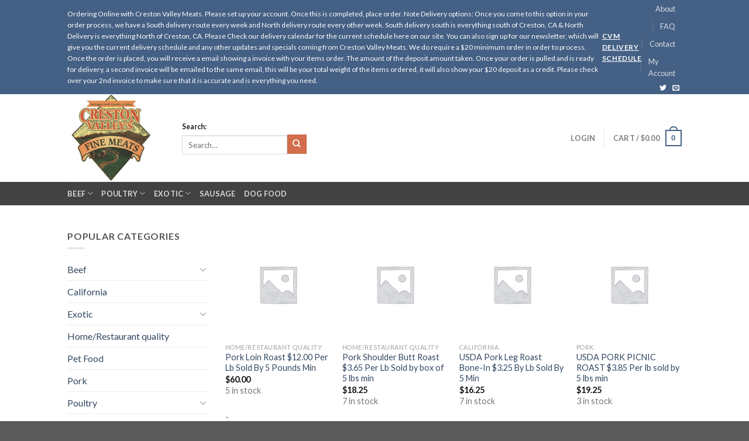

--- FILE ---
content_type: text/html; charset=UTF-8
request_url: https://crestonvalleymeats.com/product-tag/roast/
body_size: 28686
content:
<!DOCTYPE html>
<!--[if IE 9 ]> <html lang="en-US" class="ie9 loading-site no-js"> <![endif]-->
<!--[if IE 8 ]> <html lang="en-US" class="ie8 loading-site no-js"> <![endif]-->
<!--[if (gte IE 9)|!(IE)]><!--><html lang="en-US" class="loading-site no-js"> <!--<![endif]-->
<head>
	<meta charset="UTF-8" />
	<meta name="viewport" content="width=device-width, initial-scale=1.0, maximum-scale=1.0, user-scalable=no" />

	<link rel="profile" href="https://gmpg.org/xfn/11" />
	<link rel="pingback" href="https://crestonvalleymeats.com/xmlrpc.php" />

					<script>document.documentElement.className = document.documentElement.className + ' yes-js js_active js'</script>
			<script>(function(html){html.className = html.className.replace(/\bno-js\b/,'js')})(document.documentElement);</script>
<meta name='robots' content='index, follow, max-image-preview:large, max-snippet:-1, max-video-preview:-1' />
	<style>img:is([sizes="auto" i], [sizes^="auto," i]) { contain-intrinsic-size: 3000px 1500px }</style>
	<script>window._wca = window._wca || [];</script>

	<!-- This site is optimized with the Yoast SEO plugin v26.7 - https://yoast.com/wordpress/plugins/seo/ -->
	<title>roast Archives - Creston Valley Meats</title>
	<link rel="canonical" href="https://crestonvalleymeats.com/product-tag/roast/" />
	<meta property="og:locale" content="en_US" />
	<meta property="og:type" content="article" />
	<meta property="og:title" content="roast Archives - Creston Valley Meats" />
	<meta property="og:url" content="https://crestonvalleymeats.com/product-tag/roast/" />
	<meta property="og:site_name" content="Creston Valley Meats" />
	<meta name="twitter:card" content="summary_large_image" />
	<script type="application/ld+json" class="yoast-schema-graph">{"@context":"https://schema.org","@graph":[{"@type":"CollectionPage","@id":"https://crestonvalleymeats.com/product-tag/roast/","url":"https://crestonvalleymeats.com/product-tag/roast/","name":"roast Archives - Creston Valley Meats","isPartOf":{"@id":"https://crestonvalleymeats.com/#website"},"breadcrumb":{"@id":"https://crestonvalleymeats.com/product-tag/roast/#breadcrumb"},"inLanguage":"en-US"},{"@type":"BreadcrumbList","@id":"https://crestonvalleymeats.com/product-tag/roast/#breadcrumb","itemListElement":[{"@type":"ListItem","position":1,"name":"Home","item":"https://crestonvalleymeats.com/"},{"@type":"ListItem","position":2,"name":"roast"}]},{"@type":"WebSite","@id":"https://crestonvalleymeats.com/#website","url":"https://crestonvalleymeats.com/","name":"Creston Valley Meats","description":"Quality Meat Products","potentialAction":[{"@type":"SearchAction","target":{"@type":"EntryPoint","urlTemplate":"https://crestonvalleymeats.com/?s={search_term_string}"},"query-input":{"@type":"PropertyValueSpecification","valueRequired":true,"valueName":"search_term_string"}}],"inLanguage":"en-US"}]}</script>
	<!-- / Yoast SEO plugin. -->


<link rel='dns-prefetch' href='//www.google.com' />
<link rel='dns-prefetch' href='//wordpress.livechat.com' />
<link rel='dns-prefetch' href='//stats.wp.com' />
<link rel='preconnect' href='//i0.wp.com' />
<link rel='preconnect' href='//c0.wp.com' />
<link rel="alternate" type="application/rss+xml" title="Creston Valley Meats &raquo; Feed" href="https://crestonvalleymeats.com/feed/" />
<link rel="alternate" type="application/rss+xml" title="Creston Valley Meats &raquo; Comments Feed" href="https://crestonvalleymeats.com/comments/feed/" />
<link rel="alternate" type="application/rss+xml" title="Creston Valley Meats &raquo; roast Tag Feed" href="https://crestonvalleymeats.com/product-tag/roast/feed/" />
<script type="text/javascript">
/* <![CDATA[ */
window._wpemojiSettings = {"baseUrl":"https:\/\/s.w.org\/images\/core\/emoji\/15.0.3\/72x72\/","ext":".png","svgUrl":"https:\/\/s.w.org\/images\/core\/emoji\/15.0.3\/svg\/","svgExt":".svg","source":{"concatemoji":"https:\/\/crestonvalleymeats.com\/wp-includes\/js\/wp-emoji-release.min.js?ver=6.7.4"}};
/*! This file is auto-generated */
!function(i,n){var o,s,e;function c(e){try{var t={supportTests:e,timestamp:(new Date).valueOf()};sessionStorage.setItem(o,JSON.stringify(t))}catch(e){}}function p(e,t,n){e.clearRect(0,0,e.canvas.width,e.canvas.height),e.fillText(t,0,0);var t=new Uint32Array(e.getImageData(0,0,e.canvas.width,e.canvas.height).data),r=(e.clearRect(0,0,e.canvas.width,e.canvas.height),e.fillText(n,0,0),new Uint32Array(e.getImageData(0,0,e.canvas.width,e.canvas.height).data));return t.every(function(e,t){return e===r[t]})}function u(e,t,n){switch(t){case"flag":return n(e,"\ud83c\udff3\ufe0f\u200d\u26a7\ufe0f","\ud83c\udff3\ufe0f\u200b\u26a7\ufe0f")?!1:!n(e,"\ud83c\uddfa\ud83c\uddf3","\ud83c\uddfa\u200b\ud83c\uddf3")&&!n(e,"\ud83c\udff4\udb40\udc67\udb40\udc62\udb40\udc65\udb40\udc6e\udb40\udc67\udb40\udc7f","\ud83c\udff4\u200b\udb40\udc67\u200b\udb40\udc62\u200b\udb40\udc65\u200b\udb40\udc6e\u200b\udb40\udc67\u200b\udb40\udc7f");case"emoji":return!n(e,"\ud83d\udc26\u200d\u2b1b","\ud83d\udc26\u200b\u2b1b")}return!1}function f(e,t,n){var r="undefined"!=typeof WorkerGlobalScope&&self instanceof WorkerGlobalScope?new OffscreenCanvas(300,150):i.createElement("canvas"),a=r.getContext("2d",{willReadFrequently:!0}),o=(a.textBaseline="top",a.font="600 32px Arial",{});return e.forEach(function(e){o[e]=t(a,e,n)}),o}function t(e){var t=i.createElement("script");t.src=e,t.defer=!0,i.head.appendChild(t)}"undefined"!=typeof Promise&&(o="wpEmojiSettingsSupports",s=["flag","emoji"],n.supports={everything:!0,everythingExceptFlag:!0},e=new Promise(function(e){i.addEventListener("DOMContentLoaded",e,{once:!0})}),new Promise(function(t){var n=function(){try{var e=JSON.parse(sessionStorage.getItem(o));if("object"==typeof e&&"number"==typeof e.timestamp&&(new Date).valueOf()<e.timestamp+604800&&"object"==typeof e.supportTests)return e.supportTests}catch(e){}return null}();if(!n){if("undefined"!=typeof Worker&&"undefined"!=typeof OffscreenCanvas&&"undefined"!=typeof URL&&URL.createObjectURL&&"undefined"!=typeof Blob)try{var e="postMessage("+f.toString()+"("+[JSON.stringify(s),u.toString(),p.toString()].join(",")+"));",r=new Blob([e],{type:"text/javascript"}),a=new Worker(URL.createObjectURL(r),{name:"wpTestEmojiSupports"});return void(a.onmessage=function(e){c(n=e.data),a.terminate(),t(n)})}catch(e){}c(n=f(s,u,p))}t(n)}).then(function(e){for(var t in e)n.supports[t]=e[t],n.supports.everything=n.supports.everything&&n.supports[t],"flag"!==t&&(n.supports.everythingExceptFlag=n.supports.everythingExceptFlag&&n.supports[t]);n.supports.everythingExceptFlag=n.supports.everythingExceptFlag&&!n.supports.flag,n.DOMReady=!1,n.readyCallback=function(){n.DOMReady=!0}}).then(function(){return e}).then(function(){var e;n.supports.everything||(n.readyCallback(),(e=n.source||{}).concatemoji?t(e.concatemoji):e.wpemoji&&e.twemoji&&(t(e.twemoji),t(e.wpemoji)))}))}((window,document),window._wpemojiSettings);
/* ]]> */
</script>
<style id='wp-emoji-styles-inline-css' type='text/css'>

	img.wp-smiley, img.emoji {
		display: inline !important;
		border: none !important;
		box-shadow: none !important;
		height: 1em !important;
		width: 1em !important;
		margin: 0 0.07em !important;
		vertical-align: -0.1em !important;
		background: none !important;
		padding: 0 !important;
	}
</style>
<link rel='stylesheet' id='wp-block-library-css' href='https://c0.wp.com/c/6.7.4/wp-includes/css/dist/block-library/style.min.css' type='text/css' media='all' />
<link rel='stylesheet' id='mediaelement-css' href='https://c0.wp.com/c/6.7.4/wp-includes/js/mediaelement/mediaelementplayer-legacy.min.css' type='text/css' media='all' />
<link rel='stylesheet' id='wp-mediaelement-css' href='https://c0.wp.com/c/6.7.4/wp-includes/js/mediaelement/wp-mediaelement.min.css' type='text/css' media='all' />
<style id='jetpack-sharing-buttons-style-inline-css' type='text/css'>
.jetpack-sharing-buttons__services-list{display:flex;flex-direction:row;flex-wrap:wrap;gap:0;list-style-type:none;margin:5px;padding:0}.jetpack-sharing-buttons__services-list.has-small-icon-size{font-size:12px}.jetpack-sharing-buttons__services-list.has-normal-icon-size{font-size:16px}.jetpack-sharing-buttons__services-list.has-large-icon-size{font-size:24px}.jetpack-sharing-buttons__services-list.has-huge-icon-size{font-size:36px}@media print{.jetpack-sharing-buttons__services-list{display:none!important}}.editor-styles-wrapper .wp-block-jetpack-sharing-buttons{gap:0;padding-inline-start:0}ul.jetpack-sharing-buttons__services-list.has-background{padding:1.25em 2.375em}
</style>
<link rel='stylesheet' id='amazon-payments-advanced-blocks-log-out-banner-css' href='https://crestonvalleymeats.com/wp-content/plugins/woocommerce-gateway-amazon-payments-advanced/build/js/blocks/log-out-banner/style-index.css?ver=7b7a8388c5cd363f116c' type='text/css' media='all' />
<style id='classic-theme-styles-inline-css' type='text/css'>
/*! This file is auto-generated */
.wp-block-button__link{color:#fff;background-color:#32373c;border-radius:9999px;box-shadow:none;text-decoration:none;padding:calc(.667em + 2px) calc(1.333em + 2px);font-size:1.125em}.wp-block-file__button{background:#32373c;color:#fff;text-decoration:none}
</style>
<style id='global-styles-inline-css' type='text/css'>
:root{--wp--preset--aspect-ratio--square: 1;--wp--preset--aspect-ratio--4-3: 4/3;--wp--preset--aspect-ratio--3-4: 3/4;--wp--preset--aspect-ratio--3-2: 3/2;--wp--preset--aspect-ratio--2-3: 2/3;--wp--preset--aspect-ratio--16-9: 16/9;--wp--preset--aspect-ratio--9-16: 9/16;--wp--preset--color--black: #000000;--wp--preset--color--cyan-bluish-gray: #abb8c3;--wp--preset--color--white: #ffffff;--wp--preset--color--pale-pink: #f78da7;--wp--preset--color--vivid-red: #cf2e2e;--wp--preset--color--luminous-vivid-orange: #ff6900;--wp--preset--color--luminous-vivid-amber: #fcb900;--wp--preset--color--light-green-cyan: #7bdcb5;--wp--preset--color--vivid-green-cyan: #00d084;--wp--preset--color--pale-cyan-blue: #8ed1fc;--wp--preset--color--vivid-cyan-blue: #0693e3;--wp--preset--color--vivid-purple: #9b51e0;--wp--preset--gradient--vivid-cyan-blue-to-vivid-purple: linear-gradient(135deg,rgba(6,147,227,1) 0%,rgb(155,81,224) 100%);--wp--preset--gradient--light-green-cyan-to-vivid-green-cyan: linear-gradient(135deg,rgb(122,220,180) 0%,rgb(0,208,130) 100%);--wp--preset--gradient--luminous-vivid-amber-to-luminous-vivid-orange: linear-gradient(135deg,rgba(252,185,0,1) 0%,rgba(255,105,0,1) 100%);--wp--preset--gradient--luminous-vivid-orange-to-vivid-red: linear-gradient(135deg,rgba(255,105,0,1) 0%,rgb(207,46,46) 100%);--wp--preset--gradient--very-light-gray-to-cyan-bluish-gray: linear-gradient(135deg,rgb(238,238,238) 0%,rgb(169,184,195) 100%);--wp--preset--gradient--cool-to-warm-spectrum: linear-gradient(135deg,rgb(74,234,220) 0%,rgb(151,120,209) 20%,rgb(207,42,186) 40%,rgb(238,44,130) 60%,rgb(251,105,98) 80%,rgb(254,248,76) 100%);--wp--preset--gradient--blush-light-purple: linear-gradient(135deg,rgb(255,206,236) 0%,rgb(152,150,240) 100%);--wp--preset--gradient--blush-bordeaux: linear-gradient(135deg,rgb(254,205,165) 0%,rgb(254,45,45) 50%,rgb(107,0,62) 100%);--wp--preset--gradient--luminous-dusk: linear-gradient(135deg,rgb(255,203,112) 0%,rgb(199,81,192) 50%,rgb(65,88,208) 100%);--wp--preset--gradient--pale-ocean: linear-gradient(135deg,rgb(255,245,203) 0%,rgb(182,227,212) 50%,rgb(51,167,181) 100%);--wp--preset--gradient--electric-grass: linear-gradient(135deg,rgb(202,248,128) 0%,rgb(113,206,126) 100%);--wp--preset--gradient--midnight: linear-gradient(135deg,rgb(2,3,129) 0%,rgb(40,116,252) 100%);--wp--preset--font-size--small: 13px;--wp--preset--font-size--medium: 20px;--wp--preset--font-size--large: 36px;--wp--preset--font-size--x-large: 42px;--wp--preset--spacing--20: 0.44rem;--wp--preset--spacing--30: 0.67rem;--wp--preset--spacing--40: 1rem;--wp--preset--spacing--50: 1.5rem;--wp--preset--spacing--60: 2.25rem;--wp--preset--spacing--70: 3.38rem;--wp--preset--spacing--80: 5.06rem;--wp--preset--shadow--natural: 6px 6px 9px rgba(0, 0, 0, 0.2);--wp--preset--shadow--deep: 12px 12px 50px rgba(0, 0, 0, 0.4);--wp--preset--shadow--sharp: 6px 6px 0px rgba(0, 0, 0, 0.2);--wp--preset--shadow--outlined: 6px 6px 0px -3px rgba(255, 255, 255, 1), 6px 6px rgba(0, 0, 0, 1);--wp--preset--shadow--crisp: 6px 6px 0px rgba(0, 0, 0, 1);}:where(.is-layout-flex){gap: 0.5em;}:where(.is-layout-grid){gap: 0.5em;}body .is-layout-flex{display: flex;}.is-layout-flex{flex-wrap: wrap;align-items: center;}.is-layout-flex > :is(*, div){margin: 0;}body .is-layout-grid{display: grid;}.is-layout-grid > :is(*, div){margin: 0;}:where(.wp-block-columns.is-layout-flex){gap: 2em;}:where(.wp-block-columns.is-layout-grid){gap: 2em;}:where(.wp-block-post-template.is-layout-flex){gap: 1.25em;}:where(.wp-block-post-template.is-layout-grid){gap: 1.25em;}.has-black-color{color: var(--wp--preset--color--black) !important;}.has-cyan-bluish-gray-color{color: var(--wp--preset--color--cyan-bluish-gray) !important;}.has-white-color{color: var(--wp--preset--color--white) !important;}.has-pale-pink-color{color: var(--wp--preset--color--pale-pink) !important;}.has-vivid-red-color{color: var(--wp--preset--color--vivid-red) !important;}.has-luminous-vivid-orange-color{color: var(--wp--preset--color--luminous-vivid-orange) !important;}.has-luminous-vivid-amber-color{color: var(--wp--preset--color--luminous-vivid-amber) !important;}.has-light-green-cyan-color{color: var(--wp--preset--color--light-green-cyan) !important;}.has-vivid-green-cyan-color{color: var(--wp--preset--color--vivid-green-cyan) !important;}.has-pale-cyan-blue-color{color: var(--wp--preset--color--pale-cyan-blue) !important;}.has-vivid-cyan-blue-color{color: var(--wp--preset--color--vivid-cyan-blue) !important;}.has-vivid-purple-color{color: var(--wp--preset--color--vivid-purple) !important;}.has-black-background-color{background-color: var(--wp--preset--color--black) !important;}.has-cyan-bluish-gray-background-color{background-color: var(--wp--preset--color--cyan-bluish-gray) !important;}.has-white-background-color{background-color: var(--wp--preset--color--white) !important;}.has-pale-pink-background-color{background-color: var(--wp--preset--color--pale-pink) !important;}.has-vivid-red-background-color{background-color: var(--wp--preset--color--vivid-red) !important;}.has-luminous-vivid-orange-background-color{background-color: var(--wp--preset--color--luminous-vivid-orange) !important;}.has-luminous-vivid-amber-background-color{background-color: var(--wp--preset--color--luminous-vivid-amber) !important;}.has-light-green-cyan-background-color{background-color: var(--wp--preset--color--light-green-cyan) !important;}.has-vivid-green-cyan-background-color{background-color: var(--wp--preset--color--vivid-green-cyan) !important;}.has-pale-cyan-blue-background-color{background-color: var(--wp--preset--color--pale-cyan-blue) !important;}.has-vivid-cyan-blue-background-color{background-color: var(--wp--preset--color--vivid-cyan-blue) !important;}.has-vivid-purple-background-color{background-color: var(--wp--preset--color--vivid-purple) !important;}.has-black-border-color{border-color: var(--wp--preset--color--black) !important;}.has-cyan-bluish-gray-border-color{border-color: var(--wp--preset--color--cyan-bluish-gray) !important;}.has-white-border-color{border-color: var(--wp--preset--color--white) !important;}.has-pale-pink-border-color{border-color: var(--wp--preset--color--pale-pink) !important;}.has-vivid-red-border-color{border-color: var(--wp--preset--color--vivid-red) !important;}.has-luminous-vivid-orange-border-color{border-color: var(--wp--preset--color--luminous-vivid-orange) !important;}.has-luminous-vivid-amber-border-color{border-color: var(--wp--preset--color--luminous-vivid-amber) !important;}.has-light-green-cyan-border-color{border-color: var(--wp--preset--color--light-green-cyan) !important;}.has-vivid-green-cyan-border-color{border-color: var(--wp--preset--color--vivid-green-cyan) !important;}.has-pale-cyan-blue-border-color{border-color: var(--wp--preset--color--pale-cyan-blue) !important;}.has-vivid-cyan-blue-border-color{border-color: var(--wp--preset--color--vivid-cyan-blue) !important;}.has-vivid-purple-border-color{border-color: var(--wp--preset--color--vivid-purple) !important;}.has-vivid-cyan-blue-to-vivid-purple-gradient-background{background: var(--wp--preset--gradient--vivid-cyan-blue-to-vivid-purple) !important;}.has-light-green-cyan-to-vivid-green-cyan-gradient-background{background: var(--wp--preset--gradient--light-green-cyan-to-vivid-green-cyan) !important;}.has-luminous-vivid-amber-to-luminous-vivid-orange-gradient-background{background: var(--wp--preset--gradient--luminous-vivid-amber-to-luminous-vivid-orange) !important;}.has-luminous-vivid-orange-to-vivid-red-gradient-background{background: var(--wp--preset--gradient--luminous-vivid-orange-to-vivid-red) !important;}.has-very-light-gray-to-cyan-bluish-gray-gradient-background{background: var(--wp--preset--gradient--very-light-gray-to-cyan-bluish-gray) !important;}.has-cool-to-warm-spectrum-gradient-background{background: var(--wp--preset--gradient--cool-to-warm-spectrum) !important;}.has-blush-light-purple-gradient-background{background: var(--wp--preset--gradient--blush-light-purple) !important;}.has-blush-bordeaux-gradient-background{background: var(--wp--preset--gradient--blush-bordeaux) !important;}.has-luminous-dusk-gradient-background{background: var(--wp--preset--gradient--luminous-dusk) !important;}.has-pale-ocean-gradient-background{background: var(--wp--preset--gradient--pale-ocean) !important;}.has-electric-grass-gradient-background{background: var(--wp--preset--gradient--electric-grass) !important;}.has-midnight-gradient-background{background: var(--wp--preset--gradient--midnight) !important;}.has-small-font-size{font-size: var(--wp--preset--font-size--small) !important;}.has-medium-font-size{font-size: var(--wp--preset--font-size--medium) !important;}.has-large-font-size{font-size: var(--wp--preset--font-size--large) !important;}.has-x-large-font-size{font-size: var(--wp--preset--font-size--x-large) !important;}
:where(.wp-block-post-template.is-layout-flex){gap: 1.25em;}:where(.wp-block-post-template.is-layout-grid){gap: 1.25em;}
:where(.wp-block-columns.is-layout-flex){gap: 2em;}:where(.wp-block-columns.is-layout-grid){gap: 2em;}
:root :where(.wp-block-pullquote){font-size: 1.5em;line-height: 1.6;}
</style>
<style id='woocommerce-inline-inline-css' type='text/css'>
.woocommerce form .form-row .required { visibility: visible; }
</style>
<link rel='stylesheet' id='brands-styles-css' href='https://c0.wp.com/p/woocommerce/10.3.7/assets/css/brands.css' type='text/css' media='all' />
<link rel='stylesheet' id='flatsome-woocommerce-wishlist-css' href='https://crestonvalleymeats.com/wp-content/themes/flatsome/inc/integrations/wc-yith-wishlist/wishlist.css?ver=6.7.4' type='text/css' media='all' />
<link rel='stylesheet' id='flatsome-main-css' href='https://crestonvalleymeats.com/wp-content/themes/flatsome/assets/css/flatsome.css?ver=3.1.6' type='text/css' media='all' />
<link rel='stylesheet' id='flatsome-shop-css' href='https://crestonvalleymeats.com/wp-content/themes/flatsome/assets/css/flatsome-shop.css?ver=3.1.6' type='text/css' media='all' />
<link rel='stylesheet' id='flatsome-style-css' href='https://crestonvalleymeats.com/wp-content/themes/flatsome-child/style.css?ver=3.1.6' type='text/css' media='all' />
<script type="text/javascript">
            window._nslDOMReady = (function () {
                const executedCallbacks = new Set();
            
                return function (callback) {
                    /**
                    * Third parties might dispatch DOMContentLoaded events, so we need to ensure that we only run our callback once!
                    */
                    if (executedCallbacks.has(callback)) return;
            
                    const wrappedCallback = function () {
                        if (executedCallbacks.has(callback)) return;
                        executedCallbacks.add(callback);
                        callback();
                    };
            
                    if (document.readyState === "complete" || document.readyState === "interactive") {
                        wrappedCallback();
                    } else {
                        document.addEventListener("DOMContentLoaded", wrappedCallback);
                    }
                };
            })();
        </script><script type="text/javascript" src="https://c0.wp.com/c/6.7.4/wp-includes/js/jquery/jquery.min.js" id="jquery-core-js"></script>
<script type="text/javascript" src="https://c0.wp.com/c/6.7.4/wp-includes/js/jquery/jquery-migrate.min.js" id="jquery-migrate-js"></script>
<script type="text/javascript" src="https://crestonvalleymeats.com/wp-content/plugins/recaptcha-woo/js/rcfwc.js?ver=1.0" id="rcfwc-js-js" defer="defer" data-wp-strategy="defer"></script>
<script type="text/javascript" src="https://www.google.com/recaptcha/api.js?hl=en_US" id="recaptcha-js" defer="defer" data-wp-strategy="defer"></script>
<script type="text/javascript" src="https://c0.wp.com/p/woocommerce/10.3.7/assets/js/jquery-blockui/jquery.blockUI.min.js" id="wc-jquery-blockui-js" defer="defer" data-wp-strategy="defer"></script>
<script type="text/javascript" id="wc-add-to-cart-js-extra">
/* <![CDATA[ */
var wc_add_to_cart_params = {"ajax_url":"\/wp-admin\/admin-ajax.php","wc_ajax_url":"\/?wc-ajax=%%endpoint%%","i18n_view_cart":"View cart","cart_url":"https:\/\/crestonvalleymeats.com\/cart\/","is_cart":"","cart_redirect_after_add":"no"};
/* ]]> */
</script>
<script type="text/javascript" src="https://c0.wp.com/p/woocommerce/10.3.7/assets/js/frontend/add-to-cart.min.js" id="wc-add-to-cart-js" defer="defer" data-wp-strategy="defer"></script>
<script type="text/javascript" src="https://c0.wp.com/p/woocommerce/10.3.7/assets/js/js-cookie/js.cookie.min.js" id="wc-js-cookie-js" defer="defer" data-wp-strategy="defer"></script>
<script type="text/javascript" id="woocommerce-js-extra">
/* <![CDATA[ */
var woocommerce_params = {"ajax_url":"\/wp-admin\/admin-ajax.php","wc_ajax_url":"\/?wc-ajax=%%endpoint%%","i18n_password_show":"Show password","i18n_password_hide":"Hide password"};
/* ]]> */
</script>
<script type="text/javascript" src="https://c0.wp.com/p/woocommerce/10.3.7/assets/js/frontend/woocommerce.min.js" id="woocommerce-js" defer="defer" data-wp-strategy="defer"></script>
<script type="text/javascript" id="text-connect-js-extra">
/* <![CDATA[ */
var textConnect = {"addons":["woocommerce"],"ajax_url":"https:\/\/crestonvalleymeats.com\/wp-admin\/admin-ajax.php","visitor":null};
/* ]]> */
</script>
<script type="text/javascript" src="https://crestonvalleymeats.com/wp-content/plugins/livechat-woocommerce/includes/js/textConnect.js?ver=5.0.11" id="text-connect-js"></script>
<script type="text/javascript" id="wcexd-checkout-script-js-extra">
/* <![CDATA[ */
var options = {"cf_mandatory":"0","piva_only_ue":"0","ue":["AT","BE","BG","CY","CZ","DE","DK","EE","EL","ES","FI","FR","HR","HU","IE","IT","LU","LV","LT","MT","NL","PL","PT","RO","SE","SI","SK"],"only_italy":"0","cf_only_italy":"0"};
/* ]]> */
</script>
<script type="text/javascript" src="https://crestonvalleymeats.com/wp-content/plugins/wc-exporter-for-danea/includes/wc-checkout-fields/js/wcexd-checkout.js?ver=1.6.3" id="wcexd-checkout-script-js"></script>
<script type="text/javascript" src="https://stats.wp.com/s-202604.js" id="woocommerce-analytics-js" defer="defer" data-wp-strategy="defer"></script>
<link rel="https://api.w.org/" href="https://crestonvalleymeats.com/wp-json/" /><link rel="alternate" title="JSON" type="application/json" href="https://crestonvalleymeats.com/wp-json/wp/v2/product_tag/846" /><link rel="EditURI" type="application/rsd+xml" title="RSD" href="https://crestonvalleymeats.com/xmlrpc.php?rsd" />
<meta name="generator" content="WordPress 6.7.4" />
<meta name="generator" content="WooCommerce 10.3.7" />
	<style>img#wpstats{display:none}</style>
		<!-- Google site verification - Google for WooCommerce -->
<meta name="google-site-verification" content="A9Efu_ZEkf-qowPFtVMtXaWB8nhnkjLeRta5Bmb3ygI" />
<style>.bg{opacity: 0; transition: opacity 1s; -webkit-transition: opacity 1s;} .bg-loaded{opacity: 1;}</style><!--[if IE]><link rel="stylesheet" type="text/css" href="https://crestonvalleymeats.com/wp-content/themes/flatsome/assets/css/ie-fallback.css"><script src="//html5shim.googlecode.com/svn/trunk/html5.js"></script><script>var head = document.getElementsByTagName('head')[0],style = document.createElement('style');style.type = 'text/css';style.styleSheet.cssText = ':before,:after{content:none !important';head.appendChild(style);setTimeout(function(){head.removeChild(style);}, 0);</script><script src="https://crestonvalleymeats.com/wp-content/themes/flatsome/assets/libs/ie-flexibility.js"></script><![endif]-->    <script type="text/javascript">
    WebFontConfig = {
      google: { families: [ "Lato:regular,700","Lato:regular,400","Lato:regular,700","Dancing+Script", ] }
    };
    (function() {
      var wf = document.createElement('script');
      wf.src = 'https://ajax.googleapis.com/ajax/libs/webfont/1/webfont.js';
      wf.type = 'text/javascript';
      wf.async = 'true';
      var s = document.getElementsByTagName('script')[0];
      s.parentNode.insertBefore(wf, s);
    })(); </script>
  	<noscript><style>.woocommerce-product-gallery{ opacity: 1 !important; }</style></noscript>
	<style id="custom-css" type="text/css">/* Site Width */.header-main{height: 61px}#logo img{max-height: 61px}#logo{width:166px;} .header-bottom{min-height: 10px}.header-top{min-height: 30px}.has-transparent + .page-title,.has-transparent + #main .page-title{padding-top: 141px;}.header.show-on-scroll,.stuck .header-main{height:84px!important}.stuck #logo img{max-height: 84px!important}.search-form{ width: 32%;}.header-bg-color, .header-wrapper {background-color: rgba(255,255,255,0.9)}.header-bottom {background-color: #424242}@media (max-width: 550px) {.header-main{height: 70px}#logo img{max-height: 70px}}body{font-size: %;}@media screen and (max-width: 550px){body{font-size: %;}}body{font-family:"Lato", sans-serif}body{font-weight: 400}.nav > li > a {font-family:"Lato", sans-serif;}.nav > li > a {font-weight: 700;}h1,h2,h3,h4,h5,h6,.heading-font, .off-canvas-center .nav-sidebar.nav-vertical > li > a{font-family: "Lato", sans-serif;}h1,h2,h3,h4,h5,h6,.heading-font,.banner h1,.banner h2{font-weight: 700;}.alt-font{font-family: "Dancing Script", sans-serif;} @media screen and (min-width: 550px){.products .box-vertical .box-image{min-width: 300px!important;width: 300px!important;}}.label-new.menu-item > a:after{content:"New";}.label-hot.menu-item > a:after{content:"Hot";}.label-sale.menu-item > a:after{content:"Sale";}.label-popular.menu-item > a:after{content:"Popular";}</style>		<style type="text/css" id="wp-custom-css">
			.nav>li>a>em {
    vertical-align: middle;
    transition: color .3s;
    font-size: 20px;
}
.links>li>a:before, em[class^="icon-"], em[class*=" icon-"] {
    font-family: 'fl-icons' !important;
    speak: none !important;
    margin: 0;
    padding: 0;
    display: inline-block;
    font-style: normal !important;
    font-weight: normal !important;
    font-variant: normal !important;
    text-transform: none !important;
    position: relative;
    line-height: 1.2;
}

.section-title strong {
    display: block;
    -webkit-flex: 1;
    -ms-flex: 1;
    flex: 1;
    height: 2px;
    opacity: .1;
    background-color: currentColor;
}

.banner-layers span, .banner-layers .text-inner h2 strong, .banner-layers .text-inner .alt-font, .banner-layers .text-inner .lead{
	background-color:#446084;
}
.banner-layers .white{
	background-color:#446084!important;
	color:white!important;
}

.banner-layers .button span{
	background-color:transparent;
}		</style>
		
		<!-- Global site tag (gtag.js) - Google Ads: AW-17812981804 - Google for WooCommerce -->
		<script async src="https://www.googletagmanager.com/gtag/js?id=AW-17812981804"></script>
		<script>
			window.dataLayer = window.dataLayer || [];
			function gtag() { dataLayer.push(arguments); }
			gtag( 'consent', 'default', {
				analytics_storage: 'denied',
				ad_storage: 'denied',
				ad_user_data: 'denied',
				ad_personalization: 'denied',
				region: ['AT', 'BE', 'BG', 'HR', 'CY', 'CZ', 'DK', 'EE', 'FI', 'FR', 'DE', 'GR', 'HU', 'IS', 'IE', 'IT', 'LV', 'LI', 'LT', 'LU', 'MT', 'NL', 'NO', 'PL', 'PT', 'RO', 'SK', 'SI', 'ES', 'SE', 'GB', 'CH'],
				wait_for_update: 500,
			} );
			gtag('js', new Date());
			gtag('set', 'developer_id.dOGY3NW', true);
			gtag("config", "AW-17812981804", { "groups": "GLA", "send_page_view": false });		</script>

		</head>

<body id="body" class="archive tax-product_tag term-roast term-846 theme-flatsome woocommerce woocommerce-page woocommerce-no-js lightbox">

<a class="skip-link screen-reader-text" href="#content">Skip to content</a>

<div id="wrapper">


<header id="header" class="header has-sticky sticky-jump">
   <div class="header-wrapper">
	<div id="top-bar" class="header-top hide-for-sticky nav-dark">
    <div class="flex-row container">
      <div class="flex-col hide-for-medium flex-left">
          <ul class="nav nav-left medium-nav-center nav-small  nav-divided">
              <li class="html custom html_topbar_left">Ordering Online with Creston Valley Meats.  
Please set up your account.  Once this is completed, place order.
Note Delivery options:  Once you come to this option in your order process, we have a South delivery route every week and North delivery route every other week.  South delivery south is everything south of Creston, CA & North Delivery is everything North of Creston, CA. Please Check our delivery calendar for the current schedule here on our site.  You can also sign up for our newsletter, which will give you the current delivery schedule and any other updates and specials coming from Creston Valley Meats.

We do require a $20 minimum order in order to process.

Once the order is placed, you will receive a email showing a invoice with your items order.  The amount of the deposit amount taken.  Once your order is pulled and is ready for delivery, a second invoice will be emailed to the same email, this will be your total weight  of the items ordered, it will also show your $20 deposit as a credit.  Please check over your 2nd invoice to make sure that it is accurate and is everything you need.  </li>          </ul>
      </div><!-- flex-col left -->

      <div class="flex-col hide-for-medium flex-center">
          <ul class="nav nav-center nav-small  nav-divided">
                            <ul class="nav nav-center nav-small  nav-divided">
              <li class="html custom html_topbar_right"><strong class="uppercase"><span style="color: #ffffff;"><span style="size: 20px !important;"><span style="text-decoration: underline;"><a style="color: #ffffff; text-decoration: underline;" title="Creston Valley Meats Delivery Schedule" href="http://www.localendar.com/public/crestonmeats" target="_blank" rel="lyteframe" rev="width: 880px; height: 880px; scrolling: no;">CVM Delivery Schedule</a></span>
                </span></strong></li></ul>
          </ul>
      </div><!-- center -->

      <div class="flex-col hide-for-medium flex-right">
         <ul class="nav top-bar-nav nav-right nav-small  nav-divided">
              <li id="menu-item-251" class="menu-item menu-item-type-post_type menu-item-object-page  menu-item-251"><a href="https://crestonvalleymeats.com/about/" class="nav-top-link">About</a></li>
<li id="menu-item-265" class="menu-item menu-item-type-post_type menu-item-object-page  menu-item-265"><a href="https://crestonvalleymeats.com/faq/" class="nav-top-link">FAQ</a></li>
<li id="menu-item-1524" class="menu-item menu-item-type-post_type menu-item-object-page  menu-item-1524"><a href="https://crestonvalleymeats.com/contact-us/" class="nav-top-link">Contact</a></li>
<li id="menu-item-1467" class="menu-item menu-item-type-post_type menu-item-object-page  menu-item-1467"><a href="https://crestonvalleymeats.com/my-account/" class="nav-top-link">My Account</a></li>
<li class="html header-social-icons ml-0">
	    <div class="social-icons follow-icons " >
    	    								       <a href="https://twitter.com/crestonvalleyca" target="_blank"  data-label="Twitter"  rel="nofollow" class="icon plain  twitter tooltip" title="Follow on Twitter"><em class="icon-twitter" ></em>	       </a>
						     <a href="/cdn-cgi/l/email-protection#93e0fafefcfdd3e0fafefcfdf0f2fff6f1bdf0fcfe" target="_blank" data-label="E-mail" rel="nofollow" class="icon plain  email tooltip" title="Send us an email"><em class="icon-envelop" ></em>			</a>
																		     </div>

	</li>          </ul>
      </div><!-- .flex-col right -->

            <div class="flex-col show-for-medium flex-grow">
          <ul class="nav nav-left medium-nav-center nav-small mobile-nav  nav-divided">
              <li class="html custom html_topbar_left">Ordering Online with Creston Valley Meats.  
Please set up your account.  Once this is completed, place order.
Note Delivery options:  Once you come to this option in your order process, we have a South delivery route every week and North delivery route every other week.  South delivery south is everything south of Creston, CA & North Delivery is everything North of Creston, CA. Please Check our delivery calendar for the current schedule here on our site.  You can also sign up for our newsletter, which will give you the current delivery schedule and any other updates and specials coming from Creston Valley Meats.

We do require a $20 minimum order in order to process.

Once the order is placed, you will receive a email showing a invoice with your items order.  The amount of the deposit amount taken.  Once your order is pulled and is ready for delivery, a second invoice will be emailed to the same email, this will be your total weight  of the items ordered, it will also show your $20 deposit as a credit.  Please check over your 2nd invoice to make sure that it is accurate and is everything you need.  </li>          </ul>
      </div>
      
    </div><!-- .flex-row -->
</div><!-- #header-top -->
<div id="masthead" class="header-main ">
      <div class="header-inner flex-row container logo-left medium-logo-center" role="navigation">

          <!-- Logo -->
          <div id="logo" class="flex-col logo">
            <!-- Header logo -->
<a href="https://crestonvalleymeats.com/" title="Creston Valley Meats - Quality Meat Products" rel="home">
    <img width="166" height="61" src="https://crestonvalleymeats.com/wp-content/uploads/2016/10/cvm_logo_6aep-6c_qliv-vw_xpkc-hk.png" class="header_logo header-logo" alt="Creston Valley Meats"/><img  width="166" height="61" src="https://crestonvalleymeats.com/wp-content/uploads/2016/10/cvm_logo_6aep-6c_qliv-vw_xpkc-hk.png" class="header-logo-dark" alt="Creston Valley Meats"/></a>
          </div>

          <!-- Mobile Left Elements -->
          <div class="flex-col show-for-medium flex-left">
            <ul class="mobile-nav nav nav-left ">
              <li class="nav-icon has-icon">
  		<a href="#" data-open="#main-menu" data-pos="left" data-bg="main-menu-overlay" data-color="" class="is-small" aria-controls="main-menu" aria-expanded="false">
		
		  <em class="icon-menu" ></em>
		  		</a>
	</li>            </ul>
          </div>

          <!-- Left Elements -->
          <div class="flex-col hide-for-medium flex-left
            flex-grow">
            <ul class="header-nav header-nav-main nav nav-left  nav-uppercase" >
              <li class="header-search-form search-form html relative has-icon">
	<div class="header-search-form-wrapper">
		<div class="searchform-wrapper ux-search-box relative form- is-normal"><form method="get" class="searchform" action="https://crestonvalleymeats.com/" role="search">
		<div class="flex-row relative">
									<div class="flex-col flex-grow">
				<label for="s">Search:</label>
			  <input type="search" class="search-field mb-0" name="s" value="" placeholder="Search&hellip;" />
		    <input type="hidden" name="post_type" value="product" />
        			</div><!-- .flex-col -->
			<div class="flex-col">
				<br>
				<button type="submit" class="ux-search-submit submit-button secondary button icon mb-0">
					<em class="icon-search" ></em>				</button>
			</div><!-- .flex-col -->
		</div><!-- .flex-row -->
	 <div class="live-search-results text-left z-top"></div>
</form>
</div>	</div>
</li>            </ul>
          </div>

          <!-- Right Elements -->
          <div class="flex-col hide-for-medium flex-right">
            <ul class="header-nav header-nav-main nav nav-right  nav-uppercase">
              <li class="account-item has-icon
   
  "
>

<a href="https://crestonvalleymeats.com/my-account/"
    class="nav-top-link nav-top-not-logged-in "
    data-open="#login-form-popup"  >
    <span>
    Login      </span>
  
</a><!-- .account-login-link -->



</li>
<li class="header-divider"></li><li class="cart-item has-icon
 has-dropdown">

<a href="https://crestonvalleymeats.com/cart/" title="Cart" class="header-cart-link is-small">

  
<span class="header-cart-title">
   Cart   /      <span class="cart-price"><span class="woocommerce-Price-amount amount"><bdi><span class="woocommerce-Price-currencySymbol">&#36;</span>0.00</bdi></span></span>
  </span>

    <span class="cart-icon image-icon">
    <strong>0</strong>
  </span> 
  </a>

 <ul class="nav-dropdown nav-dropdown-simple">
    <li class="html widget_shopping_cart">
      <div class="widget_shopping_cart_content">
        

	<p class="woocommerce-mini-cart__empty-message">No products in the cart.</p>


      </div>
    </li>
     </ul><!-- .nav-dropdown -->

</li>
            </ul>
          </div>

          <!-- Mobile Right Elements -->
          <div class="flex-col show-for-medium flex-right">
            <ul class="mobile-nav nav nav-right ">
              <li class="cart-item has-icon">


<a href="https://crestonvalleymeats.com/cart/" class="header-cart-link off-canvas-toggle nav-top-link is-small" data-open="#cart-popup" data-class="off-canvas-cart" title="Cart" data-pos="right">

    <span class="cart-icon image-icon">
    <strong>0</strong>
  </span> 
  </a>


  <!-- Cart Sidebar Popup -->
  <div id="cart-popup" class="mfp-hide widget_shopping_cart">
  <div class="cart-popup-inner inner-padding">
      <div class="cart-popup-title text-center">
          <h4 class="uppercase">Cart</h4>
          <div class="is-divider"></div>
      </div>
      <div class="widget_shopping_cart_content">
          

	<p class="woocommerce-mini-cart__empty-message">No products in the cart.</p>


      </div>
             <div class="cart-sidebar-content relative"></div><div class="payment-icons inline-block"><div class="payment-icon"><!DOCTYPE svg PUBLIC "-//W3C//DTD SVG 1.1//EN" "http://www.w3.org/Graphics/SVG/1.1/DTD/svg11.dtd">
<svg version="1.1" xmlns="http://www.w3.org/2000/svg" xmlns:xlink="http://www.w3.org/1999/xlink"  viewBox="0 0 64 32">
<path d="M10.781 7.688c-0.251-1.283-1.219-1.688-2.344-1.688h-8.376l-0.061 0.405c5.749 1.469 10.469 4.595 12.595 10.501l-1.813-9.219zM13.125 19.688l-0.531-2.781c-1.096-2.907-3.752-5.594-6.752-6.813l4.219 15.939h5.469l8.157-20.032h-5.501l-5.062 13.688zM27.72 26.061l3.248-20.061h-5.187l-3.251 20.061h5.189zM41.875 5.656c-5.125 0-8.717 2.72-8.749 6.624-0.032 2.877 2.563 4.469 4.531 5.439 2.032 0.968 2.688 1.624 2.688 2.499 0 1.344-1.624 1.939-3.093 1.939-2.093 0-3.219-0.251-4.875-1.032l-0.688-0.344-0.719 4.499c1.219 0.563 3.437 1.064 5.781 1.064 5.437 0.032 8.97-2.688 9.032-6.843 0-2.282-1.405-4-4.376-5.439-1.811-0.904-2.904-1.563-2.904-2.499 0-0.843 0.936-1.72 2.968-1.72 1.688-0.029 2.936 0.314 3.875 0.752l0.469 0.248 0.717-4.344c-1.032-0.406-2.656-0.844-4.656-0.844zM55.813 6c-1.251 0-2.189 0.376-2.72 1.688l-7.688 18.374h5.437c0.877-2.467 1.096-3 1.096-3 0.592 0 5.875 0 6.624 0 0 0 0.157 0.688 0.624 3h4.813l-4.187-20.061h-4zM53.405 18.938c0 0 0.437-1.157 2.064-5.594-0.032 0.032 0.437-1.157 0.688-1.907l0.374 1.72c0.968 4.781 1.189 5.781 1.189 5.781-0.813 0-3.283 0-4.315 0z"></path>
</svg>
</div><div class="payment-icon"><!DOCTYPE svg PUBLIC "-//W3C//DTD SVG 1.1//EN" "http://www.w3.org/Graphics/SVG/1.1/DTD/svg11.dtd">
<svg version="1.1" xmlns="http://www.w3.org/2000/svg" xmlns:xlink="http://www.w3.org/1999/xlink"  viewBox="0 0 64 32">
<path d="M35.255 12.078h-2.396c-0.229 0-0.444 0.114-0.572 0.303l-3.306 4.868-1.4-4.678c-0.088-0.292-0.358-0.493-0.663-0.493h-2.355c-0.284 0-0.485 0.28-0.393 0.548l2.638 7.745-2.481 3.501c-0.195 0.275 0.002 0.655 0.339 0.655h2.394c0.227 0 0.439-0.111 0.569-0.297l7.968-11.501c0.191-0.275-0.006-0.652-0.341-0.652zM19.237 16.718c-0.23 1.362-1.311 2.276-2.691 2.276-0.691 0-1.245-0.223-1.601-0.644-0.353-0.417-0.485-1.012-0.374-1.674 0.214-1.35 1.313-2.294 2.671-2.294 0.677 0 1.227 0.225 1.589 0.65 0.365 0.428 0.509 1.027 0.404 1.686zM22.559 12.078h-2.384c-0.204 0-0.378 0.148-0.41 0.351l-0.104 0.666-0.166-0.241c-0.517-0.749-1.667-1-2.817-1-2.634 0-4.883 1.996-5.321 4.796-0.228 1.396 0.095 2.731 0.888 3.662 0.727 0.856 1.765 1.212 3.002 1.212 2.123 0 3.3-1.363 3.3-1.363l-0.106 0.662c-0.040 0.252 0.155 0.479 0.41 0.479h2.147c0.341 0 0.63-0.247 0.684-0.584l1.289-8.161c0.040-0.251-0.155-0.479-0.41-0.479zM8.254 12.135c-0.272 1.787-1.636 1.787-2.957 1.787h-0.751l0.527-3.336c0.031-0.202 0.205-0.35 0.41-0.35h0.345c0.899 0 1.747 0 2.185 0.511 0.262 0.307 0.341 0.761 0.242 1.388zM7.68 7.473h-4.979c-0.341 0-0.63 0.248-0.684 0.584l-2.013 12.765c-0.040 0.252 0.155 0.479 0.41 0.479h2.378c0.34 0 0.63-0.248 0.683-0.584l0.543-3.444c0.053-0.337 0.343-0.584 0.683-0.584h1.575c3.279 0 5.172-1.587 5.666-4.732 0.223-1.375 0.009-2.456-0.635-3.212-0.707-0.832-1.962-1.272-3.628-1.272zM60.876 7.823l-2.043 12.998c-0.040 0.252 0.155 0.479 0.41 0.479h2.055c0.34 0 0.63-0.248 0.683-0.584l2.015-12.765c0.040-0.252-0.155-0.479-0.41-0.479h-2.299c-0.205 0.001-0.379 0.148-0.41 0.351zM54.744 16.718c-0.23 1.362-1.311 2.276-2.691 2.276-0.691 0-1.245-0.223-1.601-0.644-0.353-0.417-0.485-1.012-0.374-1.674 0.214-1.35 1.313-2.294 2.671-2.294 0.677 0 1.227 0.225 1.589 0.65 0.365 0.428 0.509 1.027 0.404 1.686zM58.066 12.078h-2.384c-0.204 0-0.378 0.148-0.41 0.351l-0.104 0.666-0.167-0.241c-0.516-0.749-1.667-1-2.816-1-2.634 0-4.883 1.996-5.321 4.796-0.228 1.396 0.095 2.731 0.888 3.662 0.727 0.856 1.765 1.212 3.002 1.212 2.123 0 3.3-1.363 3.3-1.363l-0.106 0.662c-0.040 0.252 0.155 0.479 0.41 0.479h2.147c0.341 0 0.63-0.247 0.684-0.584l1.289-8.161c0.040-0.252-0.156-0.479-0.41-0.479zM43.761 12.135c-0.272 1.787-1.636 1.787-2.957 1.787h-0.751l0.527-3.336c0.031-0.202 0.205-0.35 0.41-0.35h0.345c0.899 0 1.747 0 2.185 0.511 0.261 0.307 0.34 0.761 0.241 1.388zM43.187 7.473h-4.979c-0.341 0-0.63 0.248-0.684 0.584l-2.013 12.765c-0.040 0.252 0.156 0.479 0.41 0.479h2.554c0.238 0 0.441-0.173 0.478-0.408l0.572-3.619c0.053-0.337 0.343-0.584 0.683-0.584h1.575c3.279 0 5.172-1.587 5.666-4.732 0.223-1.375 0.009-2.456-0.635-3.212-0.707-0.832-1.962-1.272-3.627-1.272z"></path>
</svg>
</div><div class="payment-icon"><!DOCTYPE svg PUBLIC "-//W3C//DTD SVG 1.1//EN" "http://www.w3.org/Graphics/SVG/1.1/DTD/svg11.dtd">
<svg version="1.1" xmlns="http://www.w3.org/2000/svg" xmlns:xlink="http://www.w3.org/1999/xlink"  viewBox="0 0 64 32">
<path d="M7.114 14.656c-1.375-0.5-2.125-0.906-2.125-1.531 0-0.531 0.437-0.812 1.188-0.812 1.437 0 2.875 0.531 3.875 1.031l0.563-3.5c-0.781-0.375-2.406-1-4.656-1-1.594 0-2.906 0.406-3.844 1.188-1 0.812-1.5 2-1.5 3.406 0 2.563 1.563 3.688 4.125 4.594 1.625 0.594 2.188 1 2.188 1.656 0 0.625-0.531 0.969-1.5 0.969-1.188 0-3.156-0.594-4.437-1.343l-0.563 3.531c1.094 0.625 3.125 1.281 5.25 1.281 1.688 0 3.063-0.406 4.031-1.157 1.063-0.843 1.594-2.062 1.594-3.656-0.001-2.625-1.595-3.719-4.188-4.657zM21.114 9.125h-3v-4.219l-4.031 0.656-0.563 3.563-1.437 0.25-0.531 3.219h1.937v6.844c0 1.781 0.469 3 1.375 3.75 0.781 0.625 1.907 0.938 3.469 0.938 1.219 0 1.937-0.219 2.468-0.344v-3.688c-0.282 0.063-0.938 0.22-1.375 0.22-0.906 0-1.313-0.5-1.313-1.563v-6.156h2.406l0.595-3.469zM30.396 9.031c-0.313-0.062-0.594-0.093-0.876-0.093-1.312 0-2.374 0.687-2.781 1.937l-0.313-1.75h-4.093v14.719h4.687v-9.563c0.594-0.719 1.437-0.968 2.563-0.968 0.25 0 0.5 0 0.812 0.062v-4.344zM33.895 2.719c-1.375 0-2.468 1.094-2.468 2.469s1.094 2.5 2.468 2.5 2.469-1.124 2.469-2.5-1.094-2.469-2.469-2.469zM36.239 23.844v-14.719h-4.687v14.719h4.687zM49.583 10.468c-0.843-1.094-2-1.625-3.469-1.625-1.343 0-2.531 0.563-3.656 1.75l-0.25-1.469h-4.125v20.155l4.688-0.781v-4.719c0.719 0.219 1.469 0.344 2.125 0.344 1.157 0 2.876-0.313 4.188-1.75 1.281-1.375 1.907-3.5 1.907-6.313 0-2.499-0.469-4.405-1.407-5.593zM45.677 19.532c-0.375 0.687-0.969 1.094-1.625 1.094-0.468 0-0.906-0.093-1.281-0.281v-7c0.812-0.844 1.531-0.938 1.781-0.938 1.188 0 1.781 1.313 1.781 3.812 0.001 1.437-0.219 2.531-0.656 3.313zM62.927 10.843c-1.032-1.312-2.563-2-4.501-2-4 0-6.468 2.938-6.468 7.688 0 2.625 0.656 4.625 1.968 5.875 1.157 1.157 2.844 1.719 5.032 1.719 2 0 3.844-0.469 5-1.251l-0.501-3.219c-1.157 0.625-2.5 0.969-4 0.969-0.906 0-1.532-0.188-1.969-0.594-0.5-0.406-0.781-1.094-0.875-2.062h7.75c0.031-0.219 0.062-1.281 0.062-1.625 0.001-2.344-0.5-4.188-1.499-5.5zM56.583 15.094c0.125-2.093 0.687-3.062 1.75-3.062s1.625 1 1.687 3.062h-3.437z"></path>
</svg>
</div><div class="payment-icon"><!DOCTYPE svg PUBLIC "-//W3C//DTD SVG 1.1//EN" "http://www.w3.org/Graphics/SVG/1.1/DTD/svg11.dtd">
<svg version="1.1" xmlns="http://www.w3.org/2000/svg" xmlns:xlink="http://www.w3.org/1999/xlink"  viewBox="0 0 64 32">
<path d="M42.667-0c-4.099 0-7.836 1.543-10.667 4.077-2.831-2.534-6.568-4.077-10.667-4.077-8.836 0-16 7.163-16 16s7.164 16 16 16c4.099 0 7.835-1.543 10.667-4.077 2.831 2.534 6.568 4.077 10.667 4.077 8.837 0 16-7.163 16-16s-7.163-16-16-16zM11.934 19.828l0.924-5.809-2.112 5.809h-1.188v-5.809l-1.056 5.809h-1.584l1.32-7.657h2.376v4.753l1.716-4.753h2.508l-1.32 7.657h-1.585zM19.327 18.244c-0.088 0.528-0.178 0.924-0.264 1.188v0.396h-1.32v-0.66c-0.353 0.528-0.924 0.792-1.716 0.792-0.442 0-0.792-0.132-1.056-0.396-0.264-0.351-0.396-0.792-0.396-1.32 0-0.792 0.218-1.364 0.66-1.716 0.614-0.44 1.364-0.66 2.244-0.66h0.66v-0.396c0-0.351-0.353-0.528-1.056-0.528-0.442 0-1.012 0.088-1.716 0.264 0.086-0.351 0.175-0.792 0.264-1.32 0.703-0.264 1.32-0.396 1.848-0.396 1.496 0 2.244 0.616 2.244 1.848 0 0.353-0.046 0.749-0.132 1.188-0.089 0.616-0.179 1.188-0.264 1.716zM24.079 15.076c-0.264-0.086-0.66-0.132-1.188-0.132s-0.792 0.177-0.792 0.528c0 0.177 0.044 0.31 0.132 0.396l0.528 0.264c0.792 0.442 1.188 1.012 1.188 1.716 0 1.409-0.838 2.112-2.508 2.112-0.792 0-1.366-0.044-1.716-0.132 0.086-0.351 0.175-0.836 0.264-1.452 0.703 0.177 1.188 0.264 1.452 0.264 0.614 0 0.924-0.175 0.924-0.528 0-0.175-0.046-0.308-0.132-0.396-0.178-0.175-0.396-0.308-0.66-0.396-0.792-0.351-1.188-0.924-1.188-1.716 0-1.407 0.792-2.112 2.376-2.112 0.792 0 1.32 0.045 1.584 0.132l-0.265 1.451zM27.512 15.208h-0.924c0 0.442-0.046 0.838-0.132 1.188 0 0.088-0.022 0.264-0.066 0.528-0.046 0.264-0.112 0.442-0.198 0.528v0.528c0 0.353 0.175 0.528 0.528 0.528 0.175 0 0.35-0.044 0.528-0.132l-0.264 1.452c-0.264 0.088-0.66 0.132-1.188 0.132-0.881 0-1.32-0.44-1.32-1.32 0-0.528 0.086-1.099 0.264-1.716l0.66-4.225h1.584l-0.132 0.924h0.792l-0.132 1.585zM32.66 17.32h-3.3c0 0.442 0.086 0.749 0.264 0.924 0.264 0.264 0.66 0.396 1.188 0.396s1.1-0.175 1.716-0.528l-0.264 1.584c-0.442 0.177-1.012 0.264-1.716 0.264-1.848 0-2.772-0.924-2.772-2.773 0-1.142 0.264-2.024 0.792-2.64 0.528-0.703 1.188-1.056 1.98-1.056 0.703 0 1.274 0.22 1.716 0.66 0.35 0.353 0.528 0.881 0.528 1.584 0.001 0.617-0.046 1.145-0.132 1.585zM35.3 16.132c-0.264 0.97-0.484 2.201-0.66 3.697h-1.716l0.132-0.396c0.35-2.463 0.614-4.4 0.792-5.809h1.584l-0.132 0.924c0.264-0.44 0.528-0.703 0.792-0.792 0.264-0.264 0.528-0.308 0.792-0.132-0.088 0.088-0.31 0.706-0.66 1.848-0.353-0.086-0.661 0.132-0.925 0.66zM41.241 19.697c-0.353 0.177-0.838 0.264-1.452 0.264-0.881 0-1.584-0.308-2.112-0.924-0.528-0.528-0.792-1.32-0.792-2.376 0-1.32 0.35-2.42 1.056-3.3 0.614-0.879 1.496-1.32 2.64-1.32 0.44 0 1.056 0.132 1.848 0.396l-0.264 1.584c-0.528-0.264-1.012-0.396-1.452-0.396-0.707 0-1.235 0.264-1.584 0.792-0.353 0.442-0.528 1.144-0.528 2.112 0 0.616 0.132 1.056 0.396 1.32 0.264 0.353 0.614 0.528 1.056 0.528 0.44 0 0.924-0.132 1.452-0.396l-0.264 1.717zM47.115 15.868c-0.046 0.264-0.066 0.484-0.066 0.66-0.088 0.442-0.178 1.035-0.264 1.782-0.088 0.749-0.178 1.254-0.264 1.518h-1.32v-0.66c-0.353 0.528-0.924 0.792-1.716 0.792-0.442 0-0.792-0.132-1.056-0.396-0.264-0.351-0.396-0.792-0.396-1.32 0-0.792 0.218-1.364 0.66-1.716 0.614-0.44 1.32-0.66 2.112-0.66h0.66c0.086-0.086 0.132-0.218 0.132-0.396 0-0.351-0.353-0.528-1.056-0.528-0.442 0-1.012 0.088-1.716 0.264 0-0.351 0.086-0.792 0.264-1.32 0.703-0.264 1.32-0.396 1.848-0.396 1.496 0 2.245 0.616 2.245 1.848 0.001 0.089-0.021 0.264-0.065 0.529zM49.69 16.132c-0.178 0.528-0.396 1.762-0.66 3.697h-1.716l0.132-0.396c0.35-1.935 0.614-3.872 0.792-5.809h1.584c0 0.353-0.046 0.66-0.132 0.924 0.264-0.44 0.528-0.703 0.792-0.792 0.35-0.175 0.614-0.218 0.792-0.132-0.353 0.442-0.574 1.056-0.66 1.848-0.353-0.086-0.66 0.132-0.925 0.66zM54.178 19.828l0.132-0.528c-0.353 0.442-0.838 0.66-1.452 0.66-0.707 0-1.188-0.218-1.452-0.66-0.442-0.614-0.66-1.232-0.66-1.848 0-1.142 0.308-2.067 0.924-2.773 0.44-0.703 1.056-1.056 1.848-1.056 0.528 0 1.056 0.264 1.584 0.792l0.264-2.244h1.716l-1.32 7.657h-1.585zM16.159 17.98c0 0.442 0.175 0.66 0.528 0.66 0.35 0 0.614-0.132 0.792-0.396 0.264-0.264 0.396-0.66 0.396-1.188h-0.397c-0.881 0-1.32 0.31-1.32 0.924zM31.076 15.076c-0.088 0-0.178-0.043-0.264-0.132h-0.264c-0.528 0-0.881 0.353-1.056 1.056h1.848v-0.396l-0.132-0.264c-0.001-0.086-0.047-0.175-0.133-0.264zM43.617 17.98c0 0.442 0.175 0.66 0.528 0.66 0.35 0 0.614-0.132 0.792-0.396 0.264-0.264 0.396-0.66 0.396-1.188h-0.396c-0.881 0-1.32 0.31-1.32 0.924zM53.782 15.076c-0.353 0-0.66 0.22-0.924 0.66-0.178 0.264-0.264 0.749-0.264 1.452 0 0.792 0.264 1.188 0.792 1.188 0.35 0 0.66-0.175 0.924-0.528 0.264-0.351 0.396-0.879 0.396-1.584-0.001-0.792-0.311-1.188-0.925-1.188z"></path>
</svg>
</div><div class="payment-icon"><!DOCTYPE svg PUBLIC "-//W3C//DTD SVG 1.1//EN" "http://www.w3.org/Graphics/SVG/1.1/DTD/svg11.dtd">
<svg version="1.1" xmlns="http://www.w3.org/2000/svg" xmlns:xlink="http://www.w3.org/1999/xlink"  viewBox="0 0 64 32">
<path d="M13.043 8.356c-0.46 0-0.873 0.138-1.24 0.413s-0.662 0.681-0.885 1.217c-0.223 0.536-0.334 1.112-0.334 1.727 0 0.568 0.119 0.99 0.358 1.265s0.619 0.413 1.141 0.413c0.508 0 1.096-0.131 1.765-0.393v1.327c-0.693 0.262-1.389 0.393-2.089 0.393-0.884 0-1.572-0.254-2.063-0.763s-0.736-1.229-0.736-2.161c0-0.892 0.181-1.712 0.543-2.462s0.846-1.32 1.452-1.709 1.302-0.584 2.089-0.584c0.435 0 0.822 0.038 1.159 0.115s0.7 0.217 1.086 0.421l-0.616 1.276c-0.369-0.201-0.673-0.333-0.914-0.398s-0.478-0.097-0.715-0.097zM19.524 12.842h-2.47l-0.898 1.776h-1.671l3.999-7.491h1.948l0.767 7.491h-1.551l-0.125-1.776zM19.446 11.515l-0.136-1.786c-0.035-0.445-0.052-0.876-0.052-1.291v-0.184c-0.153 0.408-0.343 0.84-0.569 1.296l-0.982 1.965h1.739zM27.049 12.413c0 0.711-0.257 1.273-0.773 1.686s-1.213 0.62-2.094 0.62c-0.769 0-1.389-0.153-1.859-0.46v-1.398c0.672 0.367 1.295 0.551 1.869 0.551 0.39 0 0.694-0.072 0.914-0.217s0.329-0.343 0.329-0.595c0-0.147-0.024-0.275-0.070-0.385s-0.114-0.214-0.201-0.309c-0.087-0.095-0.303-0.269-0.648-0.52-0.481-0.337-0.818-0.67-1.013-1s-0.293-0.685-0.293-1.066c0-0.439 0.108-0.831 0.324-1.176s0.523-0.614 0.922-0.806 0.857-0.288 1.376-0.288c0.755 0 1.446 0.168 2.073 0.505l-0.569 1.189c-0.543-0.252-1.044-0.378-1.504-0.378-0.289 0-0.525 0.077-0.71 0.23s-0.276 0.355-0.276 0.607c0 0.207 0.058 0.389 0.172 0.543s0.372 0.36 0.773 0.615c0.421 0.272 0.736 0.572 0.945 0.9s0.313 0.712 0.313 1.151zM33.969 14.618h-1.597l0.7-3.22h-2.46l-0.7 3.22h-1.592l1.613-7.46h1.597l-0.632 2.924h2.459l0.632-2.924h1.592l-1.613 7.46zM46.319 9.831c0 0.963-0.172 1.824-0.517 2.585s-0.816 1.334-1.415 1.722c-0.598 0.388-1.288 0.582-2.067 0.582-0.891 0-1.587-0.251-2.086-0.753s-0.749-1.198-0.749-2.090c0-0.902 0.172-1.731 0.517-2.488s0.82-1.338 1.425-1.743c0.605-0.405 1.306-0.607 2.099-0.607 0.888 0 1.575 0.245 2.063 0.735s0.73 1.176 0.73 2.056zM43.395 8.356c-0.421 0-0.808 0.155-1.159 0.467s-0.627 0.739-0.828 1.283-0.3 1.135-0.3 1.771c0 0.5 0.116 0.877 0.348 1.133s0.558 0.383 0.979 0.383 0.805-0.148 1.151-0.444c0.346-0.296 0.617-0.714 0.812-1.255s0.292-1.148 0.292-1.822c0-0.483-0.113-0.856-0.339-1.12-0.227-0.264-0.546-0.396-0.957-0.396zM53.427 14.618h-1.786l-1.859-5.644h-0.031l-0.021 0.163c-0.111 0.735-0.227 1.391-0.344 1.97l-0.757 3.511h-1.436l1.613-7.46h1.864l1.775 5.496h0.021c0.042-0.259 0.109-0.628 0.203-1.107s0.407-1.942 0.94-4.388h1.43l-1.613 7.461zM13.296 20.185c0 0.98-0.177 1.832-0.532 2.556s-0.868 1.274-1.539 1.652c-0.672 0.379-1.464 0.568-2.376 0.568h-2.449l1.678-7.68h2.15c0.977 0 1.733 0.25 2.267 0.751s0.801 1.219 0.801 2.154zM8.925 23.615c0.536 0 1.003-0.133 1.401-0.399s0.71-0.657 0.934-1.174c0.225-0.517 0.337-1.108 0.337-1.773 0-0.54-0.131-0.95-0.394-1.232s-0.64-0.423-1.132-0.423h-0.624l-1.097 5.001h0.575zM18.64 24.96h-4.436l1.678-7.68h4.442l-0.293 1.334h-2.78l-0.364 1.686h2.59l-0.299 1.334h-2.59l-0.435 1.98h2.78l-0.293 1.345zM20.509 24.96l1.678-7.68h1.661l-1.39 6.335h2.78l-0.294 1.345h-4.436zM26.547 24.96l1.694-7.68h1.656l-1.694 7.68h-1.656zM33.021 23.389c0.282-0.774 0.481-1.27 0.597-1.487l2.346-4.623h1.716l-4.061 7.68h-1.814l-0.689-7.68h1.602l0.277 4.623c0.015 0.157 0.022 0.39 0.022 0.699-0.007 0.361-0.018 0.623-0.033 0.788h0.038zM41.678 24.96h-4.437l1.678-7.68h4.442l-0.293 1.334h-2.78l-0.364 1.686h2.59l-0.299 1.334h-2.59l-0.435 1.98h2.78l-0.293 1.345zM45.849 22.013l-0.646 2.947h-1.656l1.678-7.68h1.949c0.858 0 1.502 0.179 1.933 0.536s0.646 0.881 0.646 1.571c0 0.554-0.15 1.029-0.451 1.426s-0.733 0.692-1.298 0.885l1.417 3.263h-1.803l-1.124-2.947h-0.646zM46.137 20.689h0.424c0.474 0 0.843-0.1 1.108-0.3s0.396-0.504 0.396-0.914c0-0.287-0.086-0.502-0.258-0.646s-0.442-0.216-0.812-0.216h-0.402l-0.456 2.076zM53.712 20.39l2.031-3.11h1.857l-3.355 4.744-0.646 2.936h-1.645l0.646-2.936-1.281-4.744h1.694l0.7 3.11z"></path>
</svg>
</div></div>  </div>
  </div>

</li>
            </ul>
          </div>

      </div><!-- .header-inner -->
     
            <!-- Header divider -->
      <div class="container"><div class="top-divider full-width"></div></div>
      </div><!-- .header-main --><div id="wide-nav" class="header-bottom wide-nav nav-dark hide-for-medium">
    <div class="flex-row container">

                        <div class="flex-col hide-for-medium flex-left">
                <ul class="nav header-nav header-bottom-nav nav-left  nav-uppercase">
                    <li id="menu-item-1590" class="menu-item menu-item-type-taxonomy menu-item-object-product_cat menu-item-has-children  menu-item-1590 has-dropdown"><a href="https://crestonvalleymeats.com/product-category/beef/" class="nav-top-link">Beef<em class="icon-angle-down" ></em></a>
<ul class='nav-dropdown nav-dropdown-simple'>
	<li id="menu-item-1437" class="menu-item menu-item-type-taxonomy menu-item-object-product_cat  menu-item-1437"><a href="https://crestonvalleymeats.com/product-category/beef/carrisa-country-grass-fed-beef/">Grass-Fed Beef</a></li>
	<li id="menu-item-1446" class="menu-item menu-item-type-taxonomy menu-item-object-product_cat  menu-item-1446"><a href="https://crestonvalleymeats.com/product-category/beef/grass-fed-beef/">Grass Fed Beef</a></li>
	<li id="menu-item-1459" class="menu-item menu-item-type-taxonomy menu-item-object-product_cat menu-item-has-children  menu-item-1459 nav-dropdown-col"><a href="https://crestonvalleymeats.com/product-category/exotic/veal/">Veal</a>
	<ul class='nav-column nav-dropdown-simple'>
		<li id="menu-item-1592" class="menu-item menu-item-type-taxonomy menu-item-object-product_cat  menu-item-1592"><a href="https://crestonvalleymeats.com/product-category/pork/">Pork</a></li>
	</ul>
</li>
</ul>
</li>
<li id="menu-item-1593" class="menu-item menu-item-type-taxonomy menu-item-object-product_cat menu-item-has-children  menu-item-1593 has-dropdown"><a href="https://crestonvalleymeats.com/product-category/poultry/" class="nav-top-link">Poultry<em class="icon-angle-down" ></em></a>
<ul class='nav-dropdown nav-dropdown-simple'>
	<li id="menu-item-1458" class="menu-item menu-item-type-taxonomy menu-item-object-product_cat  menu-item-1458"><a href="https://crestonvalleymeats.com/product-category/exotic/turkey-duck/">Turkey &amp; Duck</a></li>
	<li id="menu-item-1440" class="menu-item menu-item-type-taxonomy menu-item-object-product_cat  menu-item-1440"><a href="https://crestonvalleymeats.com/product-category/poultry/chicken/">Chicken</a></li>
</ul>
</li>
<li id="menu-item-1591" class="menu-item menu-item-type-taxonomy menu-item-object-product_cat menu-item-has-children  menu-item-1591 has-dropdown"><a href="https://crestonvalleymeats.com/product-category/exotic/" class="nav-top-link">Exotic<em class="icon-angle-down" ></em></a>
<ul class='nav-dropdown nav-dropdown-simple'>
	<li id="menu-item-1442" class="menu-item menu-item-type-taxonomy menu-item-object-product_cat  menu-item-1442"><a href="https://crestonvalleymeats.com/product-category/exotic/emu-steaks-ground/">Emu Steaks &#038; Ground</a></li>
	<li id="menu-item-1444" class="menu-item menu-item-type-taxonomy menu-item-object-product_cat  menu-item-1444"><a href="https://crestonvalleymeats.com/product-category/exotic/farm-raised-venison/">Farm Raised Venison</a></li>
	<li id="menu-item-1443" class="menu-item menu-item-type-taxonomy menu-item-object-product_cat  menu-item-1443"><a href="https://crestonvalleymeats.com/product-category/exotic/farm-raised-elk-antelope/">Farm Raised Elk / Antelope</a></li>
	<li id="menu-item-1451" class="menu-item menu-item-type-taxonomy menu-item-object-product_cat  menu-item-1451"><a href="https://crestonvalleymeats.com/product-category/exotic/natural-rabbit/">Natural Rabbit</a></li>
	<li id="menu-item-1447" class="menu-item menu-item-type-taxonomy menu-item-object-product_cat  menu-item-1447"><a href="https://crestonvalleymeats.com/product-category/exotic/grass-fed-buffalo/">Grass Fed Buffalo</a></li>
	<li id="menu-item-1460" class="menu-item menu-item-type-taxonomy menu-item-object-product_cat  menu-item-1460"><a href="https://crestonvalleymeats.com/product-category/exotic/water-buffalo/">Water Buffalo</a></li>
	<li id="menu-item-1450" class="menu-item menu-item-type-taxonomy menu-item-object-product_cat  menu-item-1450"><a href="https://crestonvalleymeats.com/product-category/exotic/llama-alpaca/">Llama &amp; Alpaca</a></li>
	<li id="menu-item-1445" class="menu-item menu-item-type-taxonomy menu-item-object-product_cat  menu-item-1445"><a href="https://crestonvalleymeats.com/product-category/exotic/goat/">Goat</a></li>
	<li id="menu-item-1456" class="menu-item menu-item-type-taxonomy menu-item-object-product_cat  menu-item-1456"><a href="https://crestonvalleymeats.com/product-category/exotic/spring-goat-3-6-months/">Spring Goat (3-6 Months)</a></li>
	<li id="menu-item-1431" class="menu-item menu-item-type-taxonomy menu-item-object-product_cat  menu-item-1431"><a href="https://crestonvalleymeats.com/product-category/exotic/cabrito-veal-goat/">Cabrito (Veal Goat)</a></li>
	<li id="menu-item-1449" class="menu-item menu-item-type-taxonomy menu-item-object-product_cat  menu-item-1449"><a href="https://crestonvalleymeats.com/product-category/exotic/lamb/">Lamb</a></li>
	<li id="menu-item-1457" class="menu-item menu-item-type-taxonomy menu-item-object-product_cat  menu-item-1457"><a href="https://crestonvalleymeats.com/product-category/exotic/spring-lambs/">Spring Lambs</a></li>
</ul>
</li>
<li id="menu-item-1455" class="menu-item menu-item-type-taxonomy menu-item-object-product_cat  menu-item-1455"><a href="https://crestonvalleymeats.com/product-category/sausage/" class="nav-top-link">Sausage</a></li>
<li id="menu-item-1454" class="menu-item menu-item-type-taxonomy menu-item-object-product_cat  menu-item-1454"><a href="https://crestonvalleymeats.com/product-category/raw-dog-food/" class="nav-top-link">Dog Food</a></li>
                </ul>
            </div><!-- flex-col -->
            
            
                        <div class="flex-col hide-for-medium flex-right flex-grow">
              <ul class="nav header-nav header-bottom-nav nav-right  nav-uppercase">
                                 </ul>
            </div><!-- flex-col -->
            
                        
    </div><!-- .flex-row -->
</div><!-- .header-bottom -->

<div class="header-bg-container fill"><div class="header-bg-image fill"></div><div class="header-bg-color fill"></div></div><!-- .header-bg-container -->   </div><!-- header-wrapper-->
</header>

<div class="header-block block-html-after-header z-1" style="position:relative;top:-1px;">

</div>
<main id="main" class="">

<div class="row category-page-row">

		<div class="col large-3 hide-for-medium ">
			<div id="shop-sidebar" class="sidebar-inner col-inner">
				<aside id="woocommerce_product_categories-13" class="widget woocommerce widget_product_categories"><h3 class="widget-title shop-sidebar">Popular Categories</h3><div class="is-divider small"></div><ul class="product-categories"><li class="cat-item cat-item-892 cat-parent"><a href="https://crestonvalleymeats.com/product-category/beef/">Beef</a><ul class='children'>
<li class="cat-item cat-item-1223"><a href="https://crestonvalleymeats.com/product-category/beef/american-kobe-beef/">American Kobe Beef</a></li>
<li class="cat-item cat-item-514"><a href="https://crestonvalleymeats.com/product-category/beef/grass-fed-beef/">Grass Fed Beef</a></li>
<li class="cat-item cat-item-529"><a href="https://crestonvalleymeats.com/product-category/beef/carrisa-country-grass-fed-beef/">Grass-Fed Beef</a></li>
</ul>
</li>
<li class="cat-item cat-item-1433"><a href="https://crestonvalleymeats.com/product-category/california/">California</a></li>
<li class="cat-item cat-item-893 cat-parent"><a href="https://crestonvalleymeats.com/product-category/exotic/">Exotic</a><ul class='children'>
<li class="cat-item cat-item-505"><a href="https://crestonvalleymeats.com/product-category/exotic/cabrito-veal-goat/">Cabrito (Veal Goat)</a></li>
<li class="cat-item cat-item-511"><a href="https://crestonvalleymeats.com/product-category/exotic/emu-steaks-ground/">EMU Steaks &amp; Ground</a></li>
<li class="cat-item cat-item-512"><a href="https://crestonvalleymeats.com/product-category/exotic/farm-raised-elk-antelope/">Farm Raised Elk / Antelope</a></li>
<li class="cat-item cat-item-513"><a href="https://crestonvalleymeats.com/product-category/exotic/farm-raised-venison/">Farm Raised Venison</a></li>
<li class="cat-item cat-item-646"><a href="https://crestonvalleymeats.com/product-category/exotic/goat/">Goat</a></li>
<li class="cat-item cat-item-515"><a href="https://crestonvalleymeats.com/product-category/exotic/grass-fed-buffalo/">Grass Fed Buffalo</a></li>
<li class="cat-item cat-item-517"><a href="https://crestonvalleymeats.com/product-category/exotic/lamb/">Lamb</a></li>
<li class="cat-item cat-item-527"><a href="https://crestonvalleymeats.com/product-category/exotic/llama-alpaca/">Llama &amp; Alpaca</a></li>
<li class="cat-item cat-item-518"><a href="https://crestonvalleymeats.com/product-category/exotic/natural-rabbit/">Natural Rabbit</a></li>
<li class="cat-item cat-item-521"><a href="https://crestonvalleymeats.com/product-category/exotic/spring-goat-3-6-months/">Spring Goat (3-6 Months)</a></li>
<li class="cat-item cat-item-522"><a href="https://crestonvalleymeats.com/product-category/exotic/spring-lambs/">Spring Lambs</a></li>
<li class="cat-item cat-item-523"><a href="https://crestonvalleymeats.com/product-category/exotic/turkey-duck/">Turkey &amp; Duck</a></li>
<li class="cat-item cat-item-524"><a href="https://crestonvalleymeats.com/product-category/exotic/veal/">Veal</a></li>
<li class="cat-item cat-item-648"><a href="https://crestonvalleymeats.com/product-category/exotic/water-buffalo/">Water Buffalo</a></li>
</ul>
</li>
<li class="cat-item cat-item-1408"><a href="https://crestonvalleymeats.com/product-category/home-restaurant-quality/">Home/Restaurant quality</a></li>
<li class="cat-item cat-item-1447"><a href="https://crestonvalleymeats.com/product-category/pet-food/">Pet Food</a></li>
<li class="cat-item cat-item-895"><a href="https://crestonvalleymeats.com/product-category/pork/">Pork</a></li>
<li class="cat-item cat-item-894 cat-parent"><a href="https://crestonvalleymeats.com/product-category/poultry/">Poultry</a><ul class='children'>
<li class="cat-item cat-item-510"><a href="https://crestonvalleymeats.com/product-category/poultry/chicken/">Chicken</a></li>
</ul>
</li>
<li class="cat-item cat-item-503"><a href="https://crestonvalleymeats.com/product-category/raw-dog-food/">Raw Dog Food</a></li>
<li class="cat-item cat-item-1432"><a href="https://crestonvalleymeats.com/product-category/raw-local-honey-from-templeton/">Raw Local Honey From Templeton</a></li>
<li class="cat-item cat-item-502"><a href="https://crestonvalleymeats.com/product-category/sausage/">Sausage</a></li>
<li class="cat-item cat-item-1479"><a href="https://crestonvalleymeats.com/product-category/turkey/">turkey</a></li>
<li class="cat-item cat-item-1190"><a href="https://crestonvalleymeats.com/product-category/uncategorized/">Uncategorized</a></li>
</ul></aside>			</div><!-- .sidebar-inner -->
		</div><!-- #shop-sidebar -->

		<div class="col large-9">
		<div class="shop-container">
		
		
			<div class="woocommerce-notices-wrapper"></div>
			<div class="products row row-small large-columns-4 medium-columns-3 small-columns-2">
				
				
					
<div class="product-small col has-hover post-868 product type-product status-publish product_cat-home-restaurant-quality product_cat-pork product_tag-12-00-loin product_tag-per product_tag-pork product_tag-pound product_tag-roast first instock purchasable product-type-simple">
	<div class="col-inner">	
	
<div class="badge-container absolute left top z-1">
</div>	<div class="product-small box ">
		<div class="box-image">
			<div class="image-fade_in_back">
				<a href="https://crestonvalleymeats.com/product/pork-loin-roast-4-00-per-pound/">
					<img width="300" height="300" src="https://i0.wp.com/crestonvalleymeats.com/wp-content/uploads/woocommerce-placeholder.png?resize=300%2C300&amp;ssl=1" class="woocommerce-placeholder wp-post-image" alt="Placeholder" decoding="async" fetchpriority="high" srcset="https://i0.wp.com/crestonvalleymeats.com/wp-content/uploads/woocommerce-placeholder.png?w=1200&amp;ssl=1 1200w, https://i0.wp.com/crestonvalleymeats.com/wp-content/uploads/woocommerce-placeholder.png?resize=400%2C400&amp;ssl=1 400w, https://i0.wp.com/crestonvalleymeats.com/wp-content/uploads/woocommerce-placeholder.png?resize=800%2C800&amp;ssl=1 800w, https://i0.wp.com/crestonvalleymeats.com/wp-content/uploads/woocommerce-placeholder.png?resize=280%2C280&amp;ssl=1 280w, https://i0.wp.com/crestonvalleymeats.com/wp-content/uploads/woocommerce-placeholder.png?resize=768%2C768&amp;ssl=1 768w" sizes="(max-width: 300px) 100vw, 300px" />				</a>
			</div>
			<div class="image-tools is-small top right show-on-hover">
				    <div class="wishlist-icon">
      <button class="wishlist-button button is-outline circle icon">
        <em class="icon-heart" ></em>      </button>
      <div class="wishlist-popup dark">
          
<div
	class="yith-wcwl-add-to-wishlist add-to-wishlist-868 yith-wcwl-add-to-wishlist--link-style wishlist-fragment on-first-load"
	data-fragment-ref="868"
	data-fragment-options="{&quot;base_url&quot;:&quot;&quot;,&quot;product_id&quot;:868,&quot;parent_product_id&quot;:0,&quot;product_type&quot;:&quot;simple&quot;,&quot;is_single&quot;:false,&quot;in_default_wishlist&quot;:false,&quot;show_view&quot;:false,&quot;browse_wishlist_text&quot;:&quot;Browse Wishlist&quot;,&quot;already_in_wishslist_text&quot;:&quot;The product is already in the wishlist!&quot;,&quot;product_added_text&quot;:&quot;Product added!&quot;,&quot;available_multi_wishlist&quot;:false,&quot;disable_wishlist&quot;:false,&quot;show_count&quot;:false,&quot;ajax_loading&quot;:false,&quot;loop_position&quot;:&quot;after_add_to_cart&quot;,&quot;item&quot;:&quot;add_to_wishlist&quot;}"
>
			
			<!-- ADD TO WISHLIST -->
			
<div class="yith-wcwl-add-button">
		<a
		href="?add_to_wishlist=868&#038;_wpnonce=cdccef96df"
		class="add_to_wishlist single_add_to_wishlist"
		data-product-id="868"
		data-product-type="simple"
		data-original-product-id="0"
		data-title="Add to Wishlist"
		rel="nofollow"
	>
		<svg id="yith-wcwl-icon-heart-outline" class="yith-wcwl-icon-svg" fill="none" stroke-width="1.5" stroke="currentColor" viewBox="0 0 24 24" xmlns="http://www.w3.org/2000/svg">
  <path stroke-linecap="round" stroke-linejoin="round" d="M21 8.25c0-2.485-2.099-4.5-4.688-4.5-1.935 0-3.597 1.126-4.312 2.733-.715-1.607-2.377-2.733-4.313-2.733C5.1 3.75 3 5.765 3 8.25c0 7.22 9 12 9 12s9-4.78 9-12Z"></path>
</svg>		<span>Add to Wishlist</span>
	</a>
</div>

			<!-- COUNT TEXT -->
			
			</div>
      </div>
    </div>
    			</div>
			<div class="image-tools is-small hide-for-small bottom left show-on-hover">
							</div>
			<div class="image-tools grid-tools text-center hide-for-small bottom hover-slide-in show-on-hover">
				  <a class="quick-view" data-prod="868" href="#quick-view">Quick View</a>			</div>
					</div><!-- box-image -->

		<div class="box-text box-text-products">
			<div class="title-wrapper">    
  <p class="category uppercase is-smaller no-text-overflow product-cat op-7">
        Home/Restaurant quality   </p> <p class="name product-title"><a href="https://crestonvalleymeats.com/product/pork-loin-roast-4-00-per-pound/">Pork Loin Roast $12.00 Per Lb Sold By 5 Pounds Min</a></p></div><div class="price-wrapper">
	<span class="price"><span class="woocommerce-Price-amount amount"><bdi><span class="woocommerce-Price-currencySymbol">&#36;</span>60.00</bdi></span></span>
<div class="stock" >5 in stock</div></div>		</div><!-- box-text -->
	</div><!-- box -->
	<p id="learn-more" class="affirm-as-low-as" data-amount="6000" data-affirm-color="blue" data-learnmore-show="true" data-page-type="category">-</p>	</div><!-- .col-inner -->
</div><!-- col -->
				
					
<div class="product-small col has-hover post-863 product type-product status-publish product_cat-home-restaurant-quality product_cat-pork product_tag-butt product_tag-per product_tag-pork product_tag-pound product_tag-roast  instock purchasable product-type-simple">
	<div class="col-inner">	
	
<div class="badge-container absolute left top z-1">
</div>	<div class="product-small box ">
		<div class="box-image">
			<div class="image-fade_in_back">
				<a href="https://crestonvalleymeats.com/product/pork-butt-roast-3-65-per-pound/">
					<img width="300" height="300" src="https://i0.wp.com/crestonvalleymeats.com/wp-content/uploads/woocommerce-placeholder.png?resize=300%2C300&amp;ssl=1" class="woocommerce-placeholder wp-post-image" alt="Placeholder" decoding="async" srcset="https://i0.wp.com/crestonvalleymeats.com/wp-content/uploads/woocommerce-placeholder.png?w=1200&amp;ssl=1 1200w, https://i0.wp.com/crestonvalleymeats.com/wp-content/uploads/woocommerce-placeholder.png?resize=400%2C400&amp;ssl=1 400w, https://i0.wp.com/crestonvalleymeats.com/wp-content/uploads/woocommerce-placeholder.png?resize=800%2C800&amp;ssl=1 800w, https://i0.wp.com/crestonvalleymeats.com/wp-content/uploads/woocommerce-placeholder.png?resize=280%2C280&amp;ssl=1 280w, https://i0.wp.com/crestonvalleymeats.com/wp-content/uploads/woocommerce-placeholder.png?resize=768%2C768&amp;ssl=1 768w" sizes="(max-width: 300px) 100vw, 300px" />				</a>
			</div>
			<div class="image-tools is-small top right show-on-hover">
				    <div class="wishlist-icon">
      <button class="wishlist-button button is-outline circle icon">
        <em class="icon-heart" ></em>      </button>
      <div class="wishlist-popup dark">
          
<div
	class="yith-wcwl-add-to-wishlist add-to-wishlist-863 yith-wcwl-add-to-wishlist--link-style wishlist-fragment on-first-load"
	data-fragment-ref="863"
	data-fragment-options="{&quot;base_url&quot;:&quot;&quot;,&quot;product_id&quot;:863,&quot;parent_product_id&quot;:0,&quot;product_type&quot;:&quot;simple&quot;,&quot;is_single&quot;:false,&quot;in_default_wishlist&quot;:false,&quot;show_view&quot;:false,&quot;browse_wishlist_text&quot;:&quot;Browse Wishlist&quot;,&quot;already_in_wishslist_text&quot;:&quot;The product is already in the wishlist!&quot;,&quot;product_added_text&quot;:&quot;Product added!&quot;,&quot;available_multi_wishlist&quot;:false,&quot;disable_wishlist&quot;:false,&quot;show_count&quot;:false,&quot;ajax_loading&quot;:false,&quot;loop_position&quot;:&quot;after_add_to_cart&quot;,&quot;item&quot;:&quot;add_to_wishlist&quot;}"
>
			
			<!-- ADD TO WISHLIST -->
			
<div class="yith-wcwl-add-button">
		<a
		href="?add_to_wishlist=863&#038;_wpnonce=cdccef96df"
		class="add_to_wishlist single_add_to_wishlist"
		data-product-id="863"
		data-product-type="simple"
		data-original-product-id="0"
		data-title="Add to Wishlist"
		rel="nofollow"
	>
		<svg id="yith-wcwl-icon-heart-outline" class="yith-wcwl-icon-svg" fill="none" stroke-width="1.5" stroke="currentColor" viewBox="0 0 24 24" xmlns="http://www.w3.org/2000/svg">
  <path stroke-linecap="round" stroke-linejoin="round" d="M21 8.25c0-2.485-2.099-4.5-4.688-4.5-1.935 0-3.597 1.126-4.312 2.733-.715-1.607-2.377-2.733-4.313-2.733C5.1 3.75 3 5.765 3 8.25c0 7.22 9 12 9 12s9-4.78 9-12Z"></path>
</svg>		<span>Add to Wishlist</span>
	</a>
</div>

			<!-- COUNT TEXT -->
			
			</div>
      </div>
    </div>
    			</div>
			<div class="image-tools is-small hide-for-small bottom left show-on-hover">
							</div>
			<div class="image-tools grid-tools text-center hide-for-small bottom hover-slide-in show-on-hover">
				  <a class="quick-view" data-prod="863" href="#quick-view">Quick View</a>			</div>
					</div><!-- box-image -->

		<div class="box-text box-text-products">
			<div class="title-wrapper">    
  <p class="category uppercase is-smaller no-text-overflow product-cat op-7">
        Home/Restaurant quality   </p> <p class="name product-title"><a href="https://crestonvalleymeats.com/product/pork-butt-roast-3-65-per-pound/">Pork Shoulder Butt Roast $3.65 Per Lb Sold by box of 5 lbs min</a></p></div><div class="price-wrapper">
	<span class="price"><span class="woocommerce-Price-amount amount"><bdi><span class="woocommerce-Price-currencySymbol">&#36;</span>18.25</bdi></span></span>
<div class="stock" >7 in stock</div></div>		</div><!-- box-text -->
	</div><!-- box -->
	<p id="learn-more" class="affirm-as-low-as" data-amount="1825" data-affirm-color="blue" data-learnmore-show="true" data-page-type="category">-</p>	</div><!-- .col-inner -->
</div><!-- col -->
				
					
<div class="product-small col has-hover post-1402 product type-product status-publish product_cat-california product_cat-home-restaurant-quality product_cat-pork product_tag-bone product_tag-in product_tag-leg product_tag-pork product_tag-pound product_tag-roast  instock purchasable product-type-simple">
	<div class="col-inner">	
	
<div class="badge-container absolute left top z-1">
</div>	<div class="product-small box ">
		<div class="box-image">
			<div class="image-fade_in_back">
				<a href="https://crestonvalleymeats.com/product/pork-leg-roast-bone-in-3-25pound/">
					<img width="300" height="300" src="https://i0.wp.com/crestonvalleymeats.com/wp-content/uploads/woocommerce-placeholder.png?resize=300%2C300&amp;ssl=1" class="woocommerce-placeholder wp-post-image" alt="Placeholder" decoding="async" srcset="https://i0.wp.com/crestonvalleymeats.com/wp-content/uploads/woocommerce-placeholder.png?w=1200&amp;ssl=1 1200w, https://i0.wp.com/crestonvalleymeats.com/wp-content/uploads/woocommerce-placeholder.png?resize=400%2C400&amp;ssl=1 400w, https://i0.wp.com/crestonvalleymeats.com/wp-content/uploads/woocommerce-placeholder.png?resize=800%2C800&amp;ssl=1 800w, https://i0.wp.com/crestonvalleymeats.com/wp-content/uploads/woocommerce-placeholder.png?resize=280%2C280&amp;ssl=1 280w, https://i0.wp.com/crestonvalleymeats.com/wp-content/uploads/woocommerce-placeholder.png?resize=768%2C768&amp;ssl=1 768w" sizes="(max-width: 300px) 100vw, 300px" />				</a>
			</div>
			<div class="image-tools is-small top right show-on-hover">
				    <div class="wishlist-icon">
      <button class="wishlist-button button is-outline circle icon">
        <em class="icon-heart" ></em>      </button>
      <div class="wishlist-popup dark">
          
<div
	class="yith-wcwl-add-to-wishlist add-to-wishlist-1402 yith-wcwl-add-to-wishlist--link-style wishlist-fragment on-first-load"
	data-fragment-ref="1402"
	data-fragment-options="{&quot;base_url&quot;:&quot;&quot;,&quot;product_id&quot;:1402,&quot;parent_product_id&quot;:0,&quot;product_type&quot;:&quot;simple&quot;,&quot;is_single&quot;:false,&quot;in_default_wishlist&quot;:false,&quot;show_view&quot;:false,&quot;browse_wishlist_text&quot;:&quot;Browse Wishlist&quot;,&quot;already_in_wishslist_text&quot;:&quot;The product is already in the wishlist!&quot;,&quot;product_added_text&quot;:&quot;Product added!&quot;,&quot;available_multi_wishlist&quot;:false,&quot;disable_wishlist&quot;:false,&quot;show_count&quot;:false,&quot;ajax_loading&quot;:false,&quot;loop_position&quot;:&quot;after_add_to_cart&quot;,&quot;item&quot;:&quot;add_to_wishlist&quot;}"
>
			
			<!-- ADD TO WISHLIST -->
			
<div class="yith-wcwl-add-button">
		<a
		href="?add_to_wishlist=1402&#038;_wpnonce=cdccef96df"
		class="add_to_wishlist single_add_to_wishlist"
		data-product-id="1402"
		data-product-type="simple"
		data-original-product-id="0"
		data-title="Add to Wishlist"
		rel="nofollow"
	>
		<svg id="yith-wcwl-icon-heart-outline" class="yith-wcwl-icon-svg" fill="none" stroke-width="1.5" stroke="currentColor" viewBox="0 0 24 24" xmlns="http://www.w3.org/2000/svg">
  <path stroke-linecap="round" stroke-linejoin="round" d="M21 8.25c0-2.485-2.099-4.5-4.688-4.5-1.935 0-3.597 1.126-4.312 2.733-.715-1.607-2.377-2.733-4.313-2.733C5.1 3.75 3 5.765 3 8.25c0 7.22 9 12 9 12s9-4.78 9-12Z"></path>
</svg>		<span>Add to Wishlist</span>
	</a>
</div>

			<!-- COUNT TEXT -->
			
			</div>
      </div>
    </div>
    			</div>
			<div class="image-tools is-small hide-for-small bottom left show-on-hover">
							</div>
			<div class="image-tools grid-tools text-center hide-for-small bottom hover-slide-in show-on-hover">
				  <a class="quick-view" data-prod="1402" href="#quick-view">Quick View</a>			</div>
					</div><!-- box-image -->

		<div class="box-text box-text-products">
			<div class="title-wrapper">    
  <p class="category uppercase is-smaller no-text-overflow product-cat op-7">
        California   </p> <p class="name product-title"><a href="https://crestonvalleymeats.com/product/pork-leg-roast-bone-in-3-25pound/">USDA Pork Leg Roast Bone-In $3.25 By Lb Sold By 5 Min</a></p></div><div class="price-wrapper">
	<span class="price"><span class="woocommerce-Price-amount amount"><bdi><span class="woocommerce-Price-currencySymbol">&#36;</span>16.25</bdi></span></span>
<div class="stock" >7 in stock</div></div>		</div><!-- box-text -->
	</div><!-- box -->
	<p id="learn-more" class="affirm-as-low-as" data-amount="1625" data-affirm-color="blue" data-learnmore-show="true" data-page-type="category">-</p>	</div><!-- .col-inner -->
</div><!-- col -->
				
					
<div class="product-small col has-hover post-932 product type-product status-publish product_cat-pork product_tag-1-85 product_tag-per product_tag-picnic product_tag-pork product_tag-pound product_tag-roast last instock taxable shipping-taxable purchasable product-type-simple">
	<div class="col-inner">	
	
<div class="badge-container absolute left top z-1">
</div>	<div class="product-small box ">
		<div class="box-image">
			<div class="image-fade_in_back">
				<a href="https://crestonvalleymeats.com/product/pork-picnic-roast-1-85-per-pound/">
					<img width="300" height="300" src="https://i0.wp.com/crestonvalleymeats.com/wp-content/uploads/woocommerce-placeholder.png?resize=300%2C300&amp;ssl=1" class="woocommerce-placeholder wp-post-image" alt="Placeholder" decoding="async" loading="lazy" srcset="https://i0.wp.com/crestonvalleymeats.com/wp-content/uploads/woocommerce-placeholder.png?w=1200&amp;ssl=1 1200w, https://i0.wp.com/crestonvalleymeats.com/wp-content/uploads/woocommerce-placeholder.png?resize=400%2C400&amp;ssl=1 400w, https://i0.wp.com/crestonvalleymeats.com/wp-content/uploads/woocommerce-placeholder.png?resize=800%2C800&amp;ssl=1 800w, https://i0.wp.com/crestonvalleymeats.com/wp-content/uploads/woocommerce-placeholder.png?resize=280%2C280&amp;ssl=1 280w, https://i0.wp.com/crestonvalleymeats.com/wp-content/uploads/woocommerce-placeholder.png?resize=768%2C768&amp;ssl=1 768w" sizes="auto, (max-width: 300px) 100vw, 300px" />				</a>
			</div>
			<div class="image-tools is-small top right show-on-hover">
				    <div class="wishlist-icon">
      <button class="wishlist-button button is-outline circle icon">
        <em class="icon-heart" ></em>      </button>
      <div class="wishlist-popup dark">
          
<div
	class="yith-wcwl-add-to-wishlist add-to-wishlist-932 yith-wcwl-add-to-wishlist--link-style wishlist-fragment on-first-load"
	data-fragment-ref="932"
	data-fragment-options="{&quot;base_url&quot;:&quot;&quot;,&quot;product_id&quot;:932,&quot;parent_product_id&quot;:0,&quot;product_type&quot;:&quot;simple&quot;,&quot;is_single&quot;:false,&quot;in_default_wishlist&quot;:false,&quot;show_view&quot;:false,&quot;browse_wishlist_text&quot;:&quot;Browse Wishlist&quot;,&quot;already_in_wishslist_text&quot;:&quot;The product is already in the wishlist!&quot;,&quot;product_added_text&quot;:&quot;Product added!&quot;,&quot;available_multi_wishlist&quot;:false,&quot;disable_wishlist&quot;:false,&quot;show_count&quot;:false,&quot;ajax_loading&quot;:false,&quot;loop_position&quot;:&quot;after_add_to_cart&quot;,&quot;item&quot;:&quot;add_to_wishlist&quot;}"
>
			
			<!-- ADD TO WISHLIST -->
			
<div class="yith-wcwl-add-button">
		<a
		href="?add_to_wishlist=932&#038;_wpnonce=cdccef96df"
		class="add_to_wishlist single_add_to_wishlist"
		data-product-id="932"
		data-product-type="simple"
		data-original-product-id="0"
		data-title="Add to Wishlist"
		rel="nofollow"
	>
		<svg id="yith-wcwl-icon-heart-outline" class="yith-wcwl-icon-svg" fill="none" stroke-width="1.5" stroke="currentColor" viewBox="0 0 24 24" xmlns="http://www.w3.org/2000/svg">
  <path stroke-linecap="round" stroke-linejoin="round" d="M21 8.25c0-2.485-2.099-4.5-4.688-4.5-1.935 0-3.597 1.126-4.312 2.733-.715-1.607-2.377-2.733-4.313-2.733C5.1 3.75 3 5.765 3 8.25c0 7.22 9 12 9 12s9-4.78 9-12Z"></path>
</svg>		<span>Add to Wishlist</span>
	</a>
</div>

			<!-- COUNT TEXT -->
			
			</div>
      </div>
    </div>
    			</div>
			<div class="image-tools is-small hide-for-small bottom left show-on-hover">
							</div>
			<div class="image-tools grid-tools text-center hide-for-small bottom hover-slide-in show-on-hover">
				  <a class="quick-view" data-prod="932" href="#quick-view">Quick View</a>			</div>
					</div><!-- box-image -->

		<div class="box-text box-text-products">
			<div class="title-wrapper">    
  <p class="category uppercase is-smaller no-text-overflow product-cat op-7">
        Pork   </p> <p class="name product-title"><a href="https://crestonvalleymeats.com/product/pork-picnic-roast-1-85-per-pound/">USDA PORK PICNIC ROAST $3.85 Per lb sold by 5 lbs min</a></p></div><div class="price-wrapper">
	<span class="price"><span class="woocommerce-Price-amount amount"><bdi><span class="woocommerce-Price-currencySymbol">&#36;</span>19.25</bdi></span></span>
<div class="stock" >3 in stock</div></div>		</div><!-- box-text -->
	</div><!-- box -->
	<p id="learn-more" class="affirm-as-low-as" data-amount="1925" data-affirm-color="blue" data-learnmore-show="true" data-page-type="category">-</p>	</div><!-- .col-inner -->
</div><!-- col -->
				
			</div><!-- row -->
			
		
		</div><!-- shop container -->
		</div>
</div>

</main><!-- #main -->

<footer id="footer" class="footer-wrapper">	

	
<!-- FOOTER 1 -->
<div class="footer-widgets footer footer-1">
		<div class="row large-columns-4 mb-0">
	   		<div id="woocommerce_products-12" class="col pb-0 widget woocommerce widget_products"><h3 class="widget-title">Latest</h3><div class="is-divider small"></div><ul class="product_list_widget"><li>
	
	<a href="https://crestonvalleymeats.com/product/beef-heart-chunks-4-50-per-lb-sold-by-box/">
		<img width="300" height="300" src="https://i0.wp.com/crestonvalleymeats.com/wp-content/uploads/woocommerce-placeholder.png?resize=300%2C300&amp;ssl=1" class="woocommerce-placeholder wp-post-image" alt="Placeholder" decoding="async" loading="lazy" srcset="https://i0.wp.com/crestonvalleymeats.com/wp-content/uploads/woocommerce-placeholder.png?w=1200&amp;ssl=1 1200w, https://i0.wp.com/crestonvalleymeats.com/wp-content/uploads/woocommerce-placeholder.png?resize=400%2C400&amp;ssl=1 400w, https://i0.wp.com/crestonvalleymeats.com/wp-content/uploads/woocommerce-placeholder.png?resize=800%2C800&amp;ssl=1 800w, https://i0.wp.com/crestonvalleymeats.com/wp-content/uploads/woocommerce-placeholder.png?resize=280%2C280&amp;ssl=1 280w, https://i0.wp.com/crestonvalleymeats.com/wp-content/uploads/woocommerce-placeholder.png?resize=768%2C768&amp;ssl=1 768w" sizes="auto, (max-width: 300px) 100vw, 300px" />		<span class="product-title">Beef Heart Chunks 4.50 per Lb Sold by Box</span>
	</a>

				
	<span class="woocommerce-Price-amount amount"><bdi><span class="woocommerce-Price-currencySymbol">&#36;</span>54.00</bdi></span>
	</li>
<li>
	
	<a href="https://crestonvalleymeats.com/product/apple-pork/">
		<img width="300" height="300" src="https://i0.wp.com/crestonvalleymeats.com/wp-content/uploads/woocommerce-placeholder.png?resize=300%2C300&amp;ssl=1" class="woocommerce-placeholder wp-post-image" alt="Placeholder" decoding="async" loading="lazy" srcset="https://i0.wp.com/crestonvalleymeats.com/wp-content/uploads/woocommerce-placeholder.png?w=1200&amp;ssl=1 1200w, https://i0.wp.com/crestonvalleymeats.com/wp-content/uploads/woocommerce-placeholder.png?resize=400%2C400&amp;ssl=1 400w, https://i0.wp.com/crestonvalleymeats.com/wp-content/uploads/woocommerce-placeholder.png?resize=800%2C800&amp;ssl=1 800w, https://i0.wp.com/crestonvalleymeats.com/wp-content/uploads/woocommerce-placeholder.png?resize=280%2C280&amp;ssl=1 280w, https://i0.wp.com/crestonvalleymeats.com/wp-content/uploads/woocommerce-placeholder.png?resize=768%2C768&amp;ssl=1 768w" sizes="auto, (max-width: 300px) 100vw, 300px" />		<span class="product-title">Apple Pork Sold By Box On $4.40</span>
	</a>

				
	<span class="woocommerce-Price-amount amount"><bdi><span class="woocommerce-Price-currencySymbol">&#36;</span>52.80</bdi></span>
	</li>
<li>
	
	<a href="https://crestonvalleymeats.com/product/usda-ayam-cemani-blackchickens/">
		<img width="300" height="300" src="https://i0.wp.com/crestonvalleymeats.com/wp-content/uploads/2025/12/img_2863.jpeg?resize=300%2C300&amp;ssl=1" class="attachment-woocommerce_thumbnail size-woocommerce_thumbnail" alt="USDA  Ayam Cemani (Black)Chickens $6.50 Per Lb" decoding="async" loading="lazy" srcset="https://i0.wp.com/crestonvalleymeats.com/wp-content/uploads/2025/12/img_2863.jpeg?resize=280%2C280&amp;ssl=1 280w, https://i0.wp.com/crestonvalleymeats.com/wp-content/uploads/2025/12/img_2863.jpeg?resize=300%2C300&amp;ssl=1 300w, https://i0.wp.com/crestonvalleymeats.com/wp-content/uploads/2025/12/img_2863.jpeg?resize=100%2C100&amp;ssl=1 100w, https://i0.wp.com/crestonvalleymeats.com/wp-content/uploads/2025/12/img_2863.jpeg?zoom=2&amp;resize=300%2C300&amp;ssl=1 600w, https://i0.wp.com/crestonvalleymeats.com/wp-content/uploads/2025/12/img_2863.jpeg?zoom=3&amp;resize=300%2C300&amp;ssl=1 900w" sizes="auto, (max-width: 300px) 100vw, 300px" />		<span class="product-title">USDA  Ayam Cemani (Black)Chickens $6.50 Per Lb</span>
	</a>

				
	<span class="woocommerce-Price-amount amount"><bdi><span class="woocommerce-Price-currencySymbol">&#36;</span>6.50</bdi></span>
	</li>
<li>
	
	<a href="https://crestonvalleymeats.com/product/free-range-chicken-broth/">
		<img width="300" height="300" src="https://i0.wp.com/crestonvalleymeats.com/wp-content/uploads/woocommerce-placeholder.png?resize=300%2C300&amp;ssl=1" class="woocommerce-placeholder wp-post-image" alt="Placeholder" decoding="async" loading="lazy" srcset="https://i0.wp.com/crestonvalleymeats.com/wp-content/uploads/woocommerce-placeholder.png?w=1200&amp;ssl=1 1200w, https://i0.wp.com/crestonvalleymeats.com/wp-content/uploads/woocommerce-placeholder.png?resize=400%2C400&amp;ssl=1 400w, https://i0.wp.com/crestonvalleymeats.com/wp-content/uploads/woocommerce-placeholder.png?resize=800%2C800&amp;ssl=1 800w, https://i0.wp.com/crestonvalleymeats.com/wp-content/uploads/woocommerce-placeholder.png?resize=280%2C280&amp;ssl=1 280w, https://i0.wp.com/crestonvalleymeats.com/wp-content/uploads/woocommerce-placeholder.png?resize=768%2C768&amp;ssl=1 768w" sizes="auto, (max-width: 300px) 100vw, 300px" />		<span class="product-title">Free Range Chicken Broth</span>
	</a>

				
	<span class="woocommerce-Price-amount amount"><bdi><span class="woocommerce-Price-currencySymbol">&#36;</span>10.00</bdi></span>
	</li>
</ul></div><div id="woocommerce_products-11" class="col pb-0 widget woocommerce widget_products"><h3 class="widget-title">Best Selling</h3><div class="is-divider small"></div><ul class="product_list_widget"><li>
	
	<a href="https://crestonvalleymeats.com/product/dales-variety-meat-3-00-per-pound/">
		<img width="300" height="300" src="https://i0.wp.com/crestonvalleymeats.com/wp-content/uploads/2016/10/Dales-mix-scaled.jpg?resize=300%2C300&amp;ssl=1" class="attachment-woocommerce_thumbnail size-woocommerce_thumbnail" alt="Dale&#039;s Variety Meat $3.10 Per Lb Sold By Box Only" decoding="async" loading="lazy" srcset="https://i0.wp.com/crestonvalleymeats.com/wp-content/uploads/2016/10/Dales-mix-scaled.jpg?resize=280%2C280&amp;ssl=1 280w, https://i0.wp.com/crestonvalleymeats.com/wp-content/uploads/2016/10/Dales-mix-scaled.jpg?resize=300%2C300&amp;ssl=1 300w, https://i0.wp.com/crestonvalleymeats.com/wp-content/uploads/2016/10/Dales-mix-scaled.jpg?resize=100%2C100&amp;ssl=1 100w, https://i0.wp.com/crestonvalleymeats.com/wp-content/uploads/2016/10/Dales-mix-scaled.jpg?zoom=2&amp;resize=300%2C300&amp;ssl=1 600w, https://i0.wp.com/crestonvalleymeats.com/wp-content/uploads/2016/10/Dales-mix-scaled.jpg?zoom=3&amp;resize=300%2C300&amp;ssl=1 900w" sizes="auto, (max-width: 300px) 100vw, 300px" />		<span class="product-title">Dale's Variety Meat $3.10 Per Lb Sold By Box Only</span>
	</a>

				
	<span class="woocommerce-Price-amount amount"><bdi><span class="woocommerce-Price-currencySymbol">&#36;</span>37.20</bdi></span>
	</li>
<li>
	
	<a href="https://crestonvalleymeats.com/product/ground-turkey-with-bone-4-50-per-pound/">
		<img width="300" height="300" src="https://i0.wp.com/crestonvalleymeats.com/wp-content/uploads/2016/10/Ground-turkey-with-bone-scaled.jpg?resize=300%2C300&amp;ssl=1" class="attachment-woocommerce_thumbnail size-woocommerce_thumbnail" alt="Ground Turkey  with bone $4.60 Per Lb Sold By Box Only" decoding="async" loading="lazy" srcset="https://i0.wp.com/crestonvalleymeats.com/wp-content/uploads/2016/10/Ground-turkey-with-bone-scaled.jpg?resize=280%2C280&amp;ssl=1 280w, https://i0.wp.com/crestonvalleymeats.com/wp-content/uploads/2016/10/Ground-turkey-with-bone-scaled.jpg?resize=300%2C300&amp;ssl=1 300w, https://i0.wp.com/crestonvalleymeats.com/wp-content/uploads/2016/10/Ground-turkey-with-bone-scaled.jpg?resize=100%2C100&amp;ssl=1 100w, https://i0.wp.com/crestonvalleymeats.com/wp-content/uploads/2016/10/Ground-turkey-with-bone-scaled.jpg?zoom=2&amp;resize=300%2C300&amp;ssl=1 600w, https://i0.wp.com/crestonvalleymeats.com/wp-content/uploads/2016/10/Ground-turkey-with-bone-scaled.jpg?zoom=3&amp;resize=300%2C300&amp;ssl=1 900w" sizes="auto, (max-width: 300px) 100vw, 300px" />		<span class="product-title">Ground Turkey  with bone $4.60 Per Lb Sold By Box Only</span>
	</a>

				
	<span class="woocommerce-Price-amount amount"><bdi><span class="woocommerce-Price-currencySymbol">&#36;</span>55.20</bdi></span>
	</li>
<li>
	
	<a href="https://crestonvalleymeats.com/product/chicken-chubs-3-50-per-pound/">
		<img width="300" height="300" src="https://i0.wp.com/crestonvalleymeats.com/wp-content/uploads/2016/10/Ground-Chicken-W-Bone-Chubs.jpg?resize=300%2C300&amp;ssl=1" class="attachment-woocommerce_thumbnail size-woocommerce_thumbnail" alt="Ground Chicken w/bone chubs $3.60 Per Lb Sold By Box" decoding="async" loading="lazy" srcset="https://i0.wp.com/crestonvalleymeats.com/wp-content/uploads/2016/10/Ground-Chicken-W-Bone-Chubs.jpg?resize=280%2C280&amp;ssl=1 280w, https://i0.wp.com/crestonvalleymeats.com/wp-content/uploads/2016/10/Ground-Chicken-W-Bone-Chubs.jpg?resize=300%2C300&amp;ssl=1 300w, https://i0.wp.com/crestonvalleymeats.com/wp-content/uploads/2016/10/Ground-Chicken-W-Bone-Chubs.jpg?resize=100%2C100&amp;ssl=1 100w" sizes="auto, (max-width: 300px) 100vw, 300px" />		<span class="product-title">Ground Chicken w/bone chubs $3.60 Per Lb Sold By Box</span>
	</a>

				
	<span class="woocommerce-Price-amount amount"><bdi><span class="woocommerce-Price-currencySymbol">&#36;</span>42.20</bdi></span>
	</li>
<li>
	
	<a href="https://crestonvalleymeats.com/product/organ-meat-blend-3-00-per-pound/">
		<img width="300" height="300" src="https://i0.wp.com/crestonvalleymeats.com/wp-content/uploads/2016/12/Organ-Blend.jpg?resize=300%2C300&amp;ssl=1" class="attachment-woocommerce_thumbnail size-woocommerce_thumbnail" alt="Organ Blend" decoding="async" loading="lazy" srcset="https://i0.wp.com/crestonvalleymeats.com/wp-content/uploads/2016/12/Organ-Blend.jpg?resize=300%2C300&amp;ssl=1 300w, https://i0.wp.com/crestonvalleymeats.com/wp-content/uploads/2016/12/Organ-Blend.jpg?resize=100%2C100&amp;ssl=1 100w, https://i0.wp.com/crestonvalleymeats.com/wp-content/uploads/2016/12/Organ-Blend.jpg?resize=280%2C280&amp;ssl=1 280w, https://i0.wp.com/crestonvalleymeats.com/wp-content/uploads/2016/12/Organ-Blend.jpg?zoom=2&amp;resize=300%2C300&amp;ssl=1 600w, https://i0.wp.com/crestonvalleymeats.com/wp-content/uploads/2016/12/Organ-Blend.jpg?zoom=3&amp;resize=300%2C300&amp;ssl=1 900w" sizes="auto, (max-width: 300px) 100vw, 300px" />		<span class="product-title">Organ Meat Blend $3.85 per pound</span>
	</a>

				
	<span class="woocommerce-Price-amount amount"><bdi><span class="woocommerce-Price-currencySymbol">&#36;</span>46.20</bdi></span>
	</li>
</ul></div><div id="woocommerce_products-13" class="col pb-0 widget woocommerce widget_products"><h3 class="widget-title">Featured</h3><div class="is-divider small"></div><ul class="product_list_widget"><li>
	
	<a href="https://crestonvalleymeats.com/product/beef-knuckle-soup-bones-2-50-per-lb/">
		<img width="300" height="300" src="https://i0.wp.com/crestonvalleymeats.com/wp-content/uploads/2024/08/beef_knuckle_bones_1000x.jpeg?resize=300%2C300&amp;ssl=1" class="attachment-woocommerce_thumbnail size-woocommerce_thumbnail" alt="USDA Beef Knuckle Soup Bones $2.50 Per Lb sold by min of 5lbs" decoding="async" loading="lazy" srcset="https://i0.wp.com/crestonvalleymeats.com/wp-content/uploads/2024/08/beef_knuckle_bones_1000x.jpeg?resize=280%2C280&amp;ssl=1 280w, https://i0.wp.com/crestonvalleymeats.com/wp-content/uploads/2024/08/beef_knuckle_bones_1000x.jpeg?resize=300%2C300&amp;ssl=1 300w, https://i0.wp.com/crestonvalleymeats.com/wp-content/uploads/2024/08/beef_knuckle_bones_1000x.jpeg?resize=100%2C100&amp;ssl=1 100w, https://i0.wp.com/crestonvalleymeats.com/wp-content/uploads/2024/08/beef_knuckle_bones_1000x.jpeg?zoom=2&amp;resize=300%2C300&amp;ssl=1 600w, https://i0.wp.com/crestonvalleymeats.com/wp-content/uploads/2024/08/beef_knuckle_bones_1000x.jpeg?zoom=3&amp;resize=300%2C300&amp;ssl=1 900w" sizes="auto, (max-width: 300px) 100vw, 300px" />		<span class="product-title">USDA Beef Knuckle Soup Bones $2.50 Per Lb sold by min of 5lbs</span>
	</a>

				
	<span class="woocommerce-Price-amount amount"><bdi><span class="woocommerce-Price-currencySymbol">&#36;</span>12.50</bdi></span>
	</li>
<li>
	
	<a href="https://crestonvalleymeats.com/product/beef-pelvic-bone-1-25/">
		<img width="300" height="300" src="https://i0.wp.com/crestonvalleymeats.com/wp-content/uploads/woocommerce-placeholder.png?resize=300%2C300&amp;ssl=1" class="woocommerce-placeholder wp-post-image" alt="Placeholder" decoding="async" loading="lazy" srcset="https://i0.wp.com/crestonvalleymeats.com/wp-content/uploads/woocommerce-placeholder.png?w=1200&amp;ssl=1 1200w, https://i0.wp.com/crestonvalleymeats.com/wp-content/uploads/woocommerce-placeholder.png?resize=400%2C400&amp;ssl=1 400w, https://i0.wp.com/crestonvalleymeats.com/wp-content/uploads/woocommerce-placeholder.png?resize=800%2C800&amp;ssl=1 800w, https://i0.wp.com/crestonvalleymeats.com/wp-content/uploads/woocommerce-placeholder.png?resize=280%2C280&amp;ssl=1 280w, https://i0.wp.com/crestonvalleymeats.com/wp-content/uploads/woocommerce-placeholder.png?resize=768%2C768&amp;ssl=1 768w" sizes="auto, (max-width: 300px) 100vw, 300px" />		<span class="product-title">Beef Pelvic Bone $.1.25 Per Lb</span>
	</a>

				
	<span class="woocommerce-Price-amount amount"><bdi><span class="woocommerce-Price-currencySymbol">&#36;</span>15.00</bdi></span>
	</li>
<li>
	
	<a href="https://crestonvalleymeats.com/product/beef-sweetbreads-5-51/">
		<img width="300" height="300" src="https://i0.wp.com/crestonvalleymeats.com/wp-content/uploads/woocommerce-placeholder.png?resize=300%2C300&amp;ssl=1" class="woocommerce-placeholder wp-post-image" alt="Placeholder" decoding="async" loading="lazy" srcset="https://i0.wp.com/crestonvalleymeats.com/wp-content/uploads/woocommerce-placeholder.png?w=1200&amp;ssl=1 1200w, https://i0.wp.com/crestonvalleymeats.com/wp-content/uploads/woocommerce-placeholder.png?resize=400%2C400&amp;ssl=1 400w, https://i0.wp.com/crestonvalleymeats.com/wp-content/uploads/woocommerce-placeholder.png?resize=800%2C800&amp;ssl=1 800w, https://i0.wp.com/crestonvalleymeats.com/wp-content/uploads/woocommerce-placeholder.png?resize=280%2C280&amp;ssl=1 280w, https://i0.wp.com/crestonvalleymeats.com/wp-content/uploads/woocommerce-placeholder.png?resize=768%2C768&amp;ssl=1 768w" sizes="auto, (max-width: 300px) 100vw, 300px" />		<span class="product-title">USDA Beef Sweetbreads $4.00 Per lb sold by 5 lbs min</span>
	</a>

				
	<span class="woocommerce-Price-amount amount"><bdi><span class="woocommerce-Price-currencySymbol">&#36;</span>20.00</bdi></span>
	</li>
<li>
	
	<a href="https://crestonvalleymeats.com/product/smoked-beef-feet-hooves-on-sold-whole-12-00-each/">
		<img width="300" height="300" src="https://i0.wp.com/crestonvalleymeats.com/wp-content/uploads/woocommerce-placeholder.png?resize=300%2C300&amp;ssl=1" class="woocommerce-placeholder wp-post-image" alt="Placeholder" decoding="async" loading="lazy" srcset="https://i0.wp.com/crestonvalleymeats.com/wp-content/uploads/woocommerce-placeholder.png?w=1200&amp;ssl=1 1200w, https://i0.wp.com/crestonvalleymeats.com/wp-content/uploads/woocommerce-placeholder.png?resize=400%2C400&amp;ssl=1 400w, https://i0.wp.com/crestonvalleymeats.com/wp-content/uploads/woocommerce-placeholder.png?resize=800%2C800&amp;ssl=1 800w, https://i0.wp.com/crestonvalleymeats.com/wp-content/uploads/woocommerce-placeholder.png?resize=280%2C280&amp;ssl=1 280w, https://i0.wp.com/crestonvalleymeats.com/wp-content/uploads/woocommerce-placeholder.png?resize=768%2C768&amp;ssl=1 768w" sizes="auto, (max-width: 300px) 100vw, 300px" />		<span class="product-title">Smoked Beef Feet Hooves on sold whol</span>
	</a>

				
	<span class="woocommerce-Price-amount amount"><bdi><span class="woocommerce-Price-currencySymbol">&#36;</span>12.00</bdi></span>
	</li>
</ul></div><div id="woocommerce_top_rated_products-3" class="col pb-0 widget woocommerce widget_top_rated_products"><h3 class="widget-title">Top Rated</h3><div class="is-divider small"></div><ul class="product_list_widget"><li>
	
	<a href="https://crestonvalleymeats.com/product/chicken-stomach-grass-2-45-per-pound/">
		<img width="300" height="300" src="https://i0.wp.com/crestonvalleymeats.com/wp-content/uploads/2020/04/chicken-stomache-grass-scaled.jpg?resize=300%2C300&amp;ssl=1" class="attachment-woocommerce_thumbnail size-woocommerce_thumbnail" alt="Chicken &amp; Stomach Grass $2.55 per pound Sold By Box" decoding="async" loading="lazy" srcset="https://i0.wp.com/crestonvalleymeats.com/wp-content/uploads/2020/04/chicken-stomache-grass-scaled.jpg?resize=280%2C280&amp;ssl=1 280w, https://i0.wp.com/crestonvalleymeats.com/wp-content/uploads/2020/04/chicken-stomache-grass-scaled.jpg?resize=300%2C300&amp;ssl=1 300w, https://i0.wp.com/crestonvalleymeats.com/wp-content/uploads/2020/04/chicken-stomache-grass-scaled.jpg?resize=100%2C100&amp;ssl=1 100w, https://i0.wp.com/crestonvalleymeats.com/wp-content/uploads/2020/04/chicken-stomache-grass-scaled.jpg?zoom=2&amp;resize=300%2C300&amp;ssl=1 600w, https://i0.wp.com/crestonvalleymeats.com/wp-content/uploads/2020/04/chicken-stomache-grass-scaled.jpg?zoom=3&amp;resize=300%2C300&amp;ssl=1 900w" sizes="auto, (max-width: 300px) 100vw, 300px" />		<span class="product-title">Chicken &amp; Stomach Grass $2.55 per pound Sold By Box</span>
	</a>

			<div class="star-rating" role="img" aria-label="Rated 5.00 out of 5"><span style="width:100%">Rated <strong class="rating">5.00</strong> out of 5</span></div>	
	<span class="woocommerce-Price-amount amount"><bdi><span class="woocommerce-Price-currencySymbol">&#36;</span>30.60</bdi></span>
	</li>
<li>
	
	<a href="https://crestonvalleymeats.com/product/beef-bacon-3-95-per-lb/">
		<img width="300" height="300" src="https://i0.wp.com/crestonvalleymeats.com/wp-content/uploads/2016/10/85047-scaled-e1745959906540.jpg?resize=300%2C300&amp;ssl=1" class="attachment-woocommerce_thumbnail size-woocommerce_thumbnail" alt="Beef &amp; Bacon $4.05 per lb Sold By Box" decoding="async" loading="lazy" srcset="https://i0.wp.com/crestonvalleymeats.com/wp-content/uploads/2016/10/85047-scaled-e1745959906540.jpg?resize=280%2C280&amp;ssl=1 280w, https://i0.wp.com/crestonvalleymeats.com/wp-content/uploads/2016/10/85047-scaled-e1745959906540.jpg?resize=300%2C300&amp;ssl=1 300w, https://i0.wp.com/crestonvalleymeats.com/wp-content/uploads/2016/10/85047-scaled-e1745959906540.jpg?resize=100%2C100&amp;ssl=1 100w, https://i0.wp.com/crestonvalleymeats.com/wp-content/uploads/2016/10/85047-scaled-e1745959906540.jpg?zoom=2&amp;resize=300%2C300&amp;ssl=1 600w, https://i0.wp.com/crestonvalleymeats.com/wp-content/uploads/2016/10/85047-scaled-e1745959906540.jpg?zoom=3&amp;resize=300%2C300&amp;ssl=1 900w" sizes="auto, (max-width: 300px) 100vw, 300px" />		<span class="product-title">Beef &amp; Bacon $4.05 per lb Sold By Box</span>
	</a>

				
	<span class="woocommerce-Price-amount amount"><bdi><span class="woocommerce-Price-currencySymbol">&#36;</span>48.60</bdi></span>
	</li>
<li>
	
	<a href="https://crestonvalleymeats.com/product/beef-heart-tripe-4-00-per-pound/">
		<img width="300" height="300" src="https://i0.wp.com/crestonvalleymeats.com/wp-content/uploads/2016/10/75935649639__E572911E-89DE-4242-8451-7614DBF7920C-scaled-e1737667166871.jpg?resize=300%2C300&amp;ssl=1" class="attachment-woocommerce_thumbnail size-woocommerce_thumbnail" alt="Beef Heart and Tripe $5.00 Per Lb Sold By Box" decoding="async" loading="lazy" srcset="https://i0.wp.com/crestonvalleymeats.com/wp-content/uploads/2016/10/75935649639__E572911E-89DE-4242-8451-7614DBF7920C-scaled-e1737667166871.jpg?resize=280%2C280&amp;ssl=1 280w, https://i0.wp.com/crestonvalleymeats.com/wp-content/uploads/2016/10/75935649639__E572911E-89DE-4242-8451-7614DBF7920C-scaled-e1737667166871.jpg?resize=300%2C300&amp;ssl=1 300w, https://i0.wp.com/crestonvalleymeats.com/wp-content/uploads/2016/10/75935649639__E572911E-89DE-4242-8451-7614DBF7920C-scaled-e1737667166871.jpg?resize=100%2C100&amp;ssl=1 100w, https://i0.wp.com/crestonvalleymeats.com/wp-content/uploads/2016/10/75935649639__E572911E-89DE-4242-8451-7614DBF7920C-scaled-e1737667166871.jpg?zoom=2&amp;resize=300%2C300&amp;ssl=1 600w, https://i0.wp.com/crestonvalleymeats.com/wp-content/uploads/2016/10/75935649639__E572911E-89DE-4242-8451-7614DBF7920C-scaled-e1737667166871.jpg?zoom=3&amp;resize=300%2C300&amp;ssl=1 900w" sizes="auto, (max-width: 300px) 100vw, 300px" />		<span class="product-title">Beef Heart and Tripe $5.00 Per Lb Sold By Box</span>
	</a>

				
	<span class="woocommerce-Price-amount amount"><bdi><span class="woocommerce-Price-currencySymbol">&#36;</span>60.00</bdi></span>
	</li>
</ul></div>        
		</div><!-- end row -->
</div><!-- footer 1 -->


<!-- FOOTER 2 -->
<div class="footer-widgets footer footer-2 dark">
		<div class="row dark large-columns-4 mb-0">
	   		
		<div id="block_widget-2" class="col pb-0 widget block_widget">
		<h3 class="widget-title">About us</h3><div class="is-divider small"></div>		
		Creston Valley Meats has been delivering the finest, freshest meats for over 30 years. We serve all of California.

    <div class="social-icons follow-icons " >
    	    	    	<a href="#" target="_blank" data-label="Facebook"  rel="nofollow" class="icon button circle is-outline facebook tooltip" title="Follow on Facebook"><em class="icon-facebook" ></em>    	</a>
						    <a href="#" target="_blank" rel="nofollow" data-label="Instagram" class="icon button circle is-outline  instagram tooltip" title="Follow on Instagram"><em class="icon-instagram" ></em>		   </a>
							       <a href="https://twitter.com/crestonvalleyca" target="_blank"  data-label="Twitter"  rel="nofollow" class="icon button circle is-outline  twitter tooltip" title="Follow on Twitter"><em class="icon-twitter" ></em>	       </a>
						     <a href="/cdn-cgi/l/email-protection#1132" target="_blank" data-label="E-mail" rel="nofollow" class="icon button circle is-outline  email tooltip" title="Send us an email"><em class="icon-envelop" ></em>			</a>
						       <a href="#" target="_blank" rel="nofollow"  data-label="Pinterest"  class="icon button circle is-outline  pinterest tooltip" title="Follow on Pinterest"><em class="icon-pinterest" ></em>		       </a>
																     </div>

	
		</div>		
		<div id="woocommerce_product_tag_cloud-8" class="col pb-0 widget woocommerce widget_product_tag_cloud"><h3 class="widget-title">Tags</h3><div class="is-divider small"></div><div class="tagcloud"><a href="https://crestonvalleymeats.com/product-tag/4-75/" class="tag-cloud-link tag-link-766 tag-link-position-1" style="font-size: 8pt;" aria-label="4.75 (0 products)">4.75</a>
<a href="https://crestonvalleymeats.com/product-tag/5-00/" class="tag-cloud-link tag-link-885 tag-link-position-2" style="font-size: 11.733333333333pt;" aria-label="5.00 (2 products)">5.00</a>
<a href="https://crestonvalleymeats.com/product-tag/6-50/" class="tag-cloud-link tag-link-760 tag-link-position-3" style="font-size: 11.733333333333pt;" aria-label="6.50 (2 products)">6.50</a>
<a href="https://crestonvalleymeats.com/product-tag/7-50/" class="tag-cloud-link tag-link-797 tag-link-position-4" style="font-size: 8pt;" aria-label="7.50 (0 products)">7.50</a>
<a href="https://crestonvalleymeats.com/product-tag/and/" class="tag-cloud-link tag-link-757 tag-link-position-5" style="font-size: 17.8pt;" aria-label="and (17 products)">and</a>
<a href="https://crestonvalleymeats.com/product-tag/banana/" class="tag-cloud-link tag-link-837 tag-link-position-6" style="font-size: 11.733333333333pt;" aria-label="banana (2 products)">banana</a>
<a href="https://crestonvalleymeats.com/product-tag/beef/" class="tag-cloud-link tag-link-718 tag-link-position-7" style="font-size: 18.422222222222pt;" aria-label="beef (21 products)">beef</a>
<a href="https://crestonvalleymeats.com/product-tag/berry/" class="tag-cloud-link tag-link-835 tag-link-position-8" style="font-size: 14.066666666667pt;" aria-label="berry (5 products)">berry</a>
<a href="https://crestonvalleymeats.com/product-tag/bone/" class="tag-cloud-link tag-link-832 tag-link-position-9" style="font-size: 11.733333333333pt;" aria-label="bone (2 products)">bone</a>
<a href="https://crestonvalleymeats.com/product-tag/bones/" class="tag-cloud-link tag-link-818 tag-link-position-10" style="font-size: 14.066666666667pt;" aria-label="bones (5 products)">bones</a>
<a href="https://crestonvalleymeats.com/product-tag/carrisa/" class="tag-cloud-link tag-link-739 tag-link-position-11" style="font-size: 11.733333333333pt;" aria-label="carrisa (2 products)">carrisa</a>
<a href="https://crestonvalleymeats.com/product-tag/cents/" class="tag-cloud-link tag-link-773 tag-link-position-12" style="font-size: 15.777777777778pt;" aria-label="cents (9 products)">cents</a>
<a href="https://crestonvalleymeats.com/product-tag/chicken/" class="tag-cloud-link tag-link-743 tag-link-position-13" style="font-size: 17.177777777778pt;" aria-label="chicken (14 products)">chicken</a>
<a href="https://crestonvalleymeats.com/product-tag/country/" class="tag-cloud-link tag-link-740 tag-link-position-14" style="font-size: 11.733333333333pt;" aria-label="country (2 products)">country</a>
<a href="https://crestonvalleymeats.com/product-tag/duck/" class="tag-cloud-link tag-link-829 tag-link-position-15" style="font-size: 15pt;" aria-label="duck (7 products)">duck</a>
<a href="https://crestonvalleymeats.com/product-tag/elk/" class="tag-cloud-link tag-link-727 tag-link-position-16" style="font-size: 10.333333333333pt;" aria-label="elk (1 product)">elk</a>
<a href="https://crestonvalleymeats.com/product-tag/fed/" class="tag-cloud-link tag-link-1124 tag-link-position-17" style="font-size: 11.733333333333pt;" aria-label="fed (2 products)">fed</a>
<a href="https://crestonvalleymeats.com/product-tag/feet/" class="tag-cloud-link tag-link-771 tag-link-position-18" style="font-size: 14.066666666667pt;" aria-label="feet (5 products)">feet</a>
<a href="https://crestonvalleymeats.com/product-tag/goat/" class="tag-cloud-link tag-link-731 tag-link-position-19" style="font-size: 12.666666666667pt;" aria-label="goat (3 products)">goat</a>
<a href="https://crestonvalleymeats.com/product-tag/grass/" class="tag-cloud-link tag-link-841 tag-link-position-20" style="font-size: 11.733333333333pt;" aria-label="grass (2 products)">grass</a>
<a href="https://crestonvalleymeats.com/product-tag/ground/" class="tag-cloud-link tag-link-741 tag-link-position-21" style="font-size: 15pt;" aria-label="ground (7 products)">ground</a>
<a href="https://crestonvalleymeats.com/product-tag/heads/" class="tag-cloud-link tag-link-798 tag-link-position-22" style="font-size: 14.066666666667pt;" aria-label="heads (5 products)">heads</a>
<a href="https://crestonvalleymeats.com/product-tag/heart/" class="tag-cloud-link tag-link-719 tag-link-position-23" style="font-size: 16.944444444444pt;" aria-label="heart (13 products)">heart</a>
<a href="https://crestonvalleymeats.com/product-tag/lamb/" class="tag-cloud-link tag-link-729 tag-link-position-24" style="font-size: 15.777777777778pt;" aria-label="lamb (9 products)">lamb</a>
<a href="https://crestonvalleymeats.com/product-tag/lb/" class="tag-cloud-link tag-link-789 tag-link-position-25" style="font-size: 11.733333333333pt;" aria-label="lb. (2 products)">lb.</a>
<a href="https://crestonvalleymeats.com/product-tag/liver/" class="tag-cloud-link tag-link-823 tag-link-position-26" style="font-size: 11.733333333333pt;" aria-label="liver (2 products)">liver</a>
<a href="https://crestonvalleymeats.com/product-tag/llama/" class="tag-cloud-link tag-link-790 tag-link-position-27" style="font-size: 10.333333333333pt;" aria-label="llama (1 product)">llama</a>
<a href="https://crestonvalleymeats.com/product-tag/meat/" class="tag-cloud-link tag-link-779 tag-link-position-28" style="font-size: 12.666666666667pt;" aria-label="meat (3 products)">meat</a>
<a href="https://crestonvalleymeats.com/product-tag/orange/" class="tag-cloud-link tag-link-805 tag-link-position-29" style="font-size: 13.444444444444pt;" aria-label="orange (4 products)">orange</a>
<a href="https://crestonvalleymeats.com/product-tag/per/" class="tag-cloud-link tag-link-721 tag-link-position-30" style="font-size: 21.766666666667pt;" aria-label="per (58 products)">per</a>
<a href="https://crestonvalleymeats.com/product-tag/pork/" class="tag-cloud-link tag-link-746 tag-link-position-31" style="font-size: 16.944444444444pt;" aria-label="pork (13 products)">pork</a>
<a href="https://crestonvalleymeats.com/product-tag/pound/" class="tag-cloud-link tag-link-722 tag-link-position-32" style="font-size: 22pt;" aria-label="pound (62 products)">pound</a>
<a href="https://crestonvalleymeats.com/product-tag/pound-sold-by-the-box-only/" class="tag-cloud-link tag-link-1044 tag-link-position-33" style="font-size: 16.4pt;" aria-label="pound sold by the box only (11 products)">pound sold by the box only</a>
<a href="https://crestonvalleymeats.com/product-tag/rabbit/" class="tag-cloud-link tag-link-737 tag-link-position-34" style="font-size: 13.444444444444pt;" aria-label="rabbit (4 products)">rabbit</a>
<a href="https://crestonvalleymeats.com/product-tag/roast/" class="tag-cloud-link tag-link-846 tag-link-position-35" style="font-size: 13.444444444444pt;" aria-label="roast (4 products)">roast</a>
<a href="https://crestonvalleymeats.com/product-tag/sausage/" class="tag-cloud-link tag-link-751 tag-link-position-36" style="font-size: 8pt;" aria-label="sausage (0 products)">sausage</a>
<a href="https://crestonvalleymeats.com/product-tag/sirloin/" class="tag-cloud-link tag-link-1033 tag-link-position-37" style="font-size: 10.333333333333pt;" aria-label="sirloin (1 product)">sirloin</a>
<a href="https://crestonvalleymeats.com/product-tag/sold-by-box/" class="tag-cloud-link tag-link-1589 tag-link-position-38" style="font-size: 8pt;" aria-label="Sold By Box (0 products)">Sold By Box</a>
<a href="https://crestonvalleymeats.com/product-tag/sold-by-box-only/" class="tag-cloud-link tag-link-1587 tag-link-position-39" style="font-size: 15.388888888889pt;" aria-label="Sold By Box Only (8 products)">Sold By Box Only</a>
<a href="https://crestonvalleymeats.com/product-tag/sold-by-pound/" class="tag-cloud-link tag-link-1514 tag-link-position-40" style="font-size: 16.4pt;" aria-label="Sold By Pound (11 products)">Sold By Pound</a>
<a href="https://crestonvalleymeats.com/product-tag/sold-by-the-box-only/" class="tag-cloud-link tag-link-1497 tag-link-position-41" style="font-size: 14.611111111111pt;" aria-label="sold by the box only (6 products)">sold by the box only</a>
<a href="https://crestonvalleymeats.com/product-tag/steaks/" class="tag-cloud-link tag-link-946 tag-link-position-42" style="font-size: 11.733333333333pt;" aria-label="steaks (2 products)">steaks</a>
<a href="https://crestonvalleymeats.com/product-tag/usda-product-sold-by-min-of-5-pound/" class="tag-cloud-link tag-link-1622 tag-link-position-43" style="font-size: 15.388888888889pt;" aria-label="USDA Product Sold By Min Of 5 Pound (8 products)">USDA Product Sold By Min Of 5 Pound</a>
<a href="https://crestonvalleymeats.com/product-tag/venison/" class="tag-cloud-link tag-link-853 tag-link-position-44" style="font-size: 10.333333333333pt;" aria-label="venison (1 product)">venison</a>
<a href="https://crestonvalleymeats.com/product-tag/yam/" class="tag-cloud-link tag-link-830 tag-link-position-45" style="font-size: 11.733333333333pt;" aria-label="yam (2 products)">yam</a></div></div>
		<div id="block_widget-3" class="col pb-0 widget block_widget">
		<h3 class="widget-title">Signup for Newsletter</h3><div class="is-divider small"></div>		
		Sign-up for Creston Valley Meat's monthly newsletter. Stay up to date with our delivery schedule.
		</div>		
		<div id="text-14" class="col pb-0 widget widget_text"><h3 class="widget-title">Creston Valley Meats is your USDAProcessor for Harvest &#038; Cut &#038; Wrap.. Where we can help make your farm to table business a reality.</h3><div class="is-divider small"></div>			<div class="textwidget"><p>Bring us a healthy live animal and we will harvest, cut, package, seal and chill.</p>
<p>We meet all food safety  standards.  We are not equipped at the current time to store your orders.</p>
<p>We do offer delivery for an additional charge at our regular stops.</p>
<p>Your products are required to remain at temperatures upon your pick or delivery.</p>
<p>We do not guarantee your product to be Frozen.</p>
<p>Your product at pick up meets all Food Safety Requirements.</p>
</div>
		</div><div id="block-4" class="col pb-0 widget widget_block widget_text">
<p><strong>As of October 1, 2024, CVM has needed to increase our cut-up or cut-and-wrap fee to $2.20/lb due to the cost increases of running a USDA processing plant. If you need our harvesting and process services for business or personal use, please contact Melanie at 805-286-5651.</strong></p>
</div><div id="block-5" class="col pb-0 widget widget_block widget_text">
<p></p>
</div>        
		</div><!-- end row -->
</div><!-- end footer 2 -->



<div class="absolute-footer dark medium-text-center small-text-center">
  <div class="container clearfix">

    
    <div class="footer-primary pull-left">
              <div class="menu-secondary-container"><ul id="menu-secondary-1" class="links footer-nav uppercase"><li class="menu-item menu-item-type-post_type menu-item-object-page menu-item-251"><a href="https://crestonvalleymeats.com/about/">About</a></li>
<li class="menu-item menu-item-type-post_type menu-item-object-page menu-item-265"><a href="https://crestonvalleymeats.com/faq/">FAQ</a></li>
<li class="menu-item menu-item-type-post_type menu-item-object-page menu-item-1524"><a href="https://crestonvalleymeats.com/contact-us/">Contact</a></li>
<li class="menu-item menu-item-type-post_type menu-item-object-page menu-item-1467"><a href="https://crestonvalleymeats.com/my-account/">My Account</a></li>
</ul></div>            <div class="copyright-footer">
        Copyright 2026 &copy; <strong>UX Themes</strong>      </div>
          </div><!-- .left -->
  </div><!-- .container -->
</div><!-- .absolute-footer -->
<a href="#top" class="back-to-top button invert plain is-outline hide-for-medium icon circle fixed bottom z-1" id="top-link"><em class="icon-angle-up" ></em></a>
</footer><!-- .footer-wrapper -->

</div><!-- #wrapper -->

<!-- Mobile Sidebar -->
<div id="main-menu" class="mobile-sidebar mfp-hide">
    <div class="sidebar-menu ">
        <ul class="nav nav-sidebar  nav-vertical nav-uppercase">
              <li class="header-search-form search-form html relative has-icon">
	<div class="header-search-form-wrapper">
		<div class="searchform-wrapper ux-search-box relative form- is-normal"><form method="get" class="searchform" action="https://crestonvalleymeats.com/" role="search">
		<div class="flex-row relative">
									<div class="flex-col flex-grow">
				<label for="s">Search:</label>
			  <input type="search" class="search-field mb-0" name="s" value="" placeholder="Search&hellip;" />
		    <input type="hidden" name="post_type" value="product" />
        			</div><!-- .flex-col -->
			<div class="flex-col">
				<br>
				<button type="submit" class="ux-search-submit submit-button secondary button icon mb-0">
					<em class="icon-search" ></em>				</button>
			</div><!-- .flex-col -->
		</div><!-- .flex-row -->
	 <div class="live-search-results text-left z-top"></div>
</form>
</div>	</div>
</li><li class="menu-item menu-item-type-taxonomy menu-item-object-product_cat menu-item-has-children menu-item-1590"><a href="https://crestonvalleymeats.com/product-category/beef/" class="nav-top-link">Beef</a>
<ul class=children>
	<li class="menu-item menu-item-type-taxonomy menu-item-object-product_cat menu-item-1437"><a href="https://crestonvalleymeats.com/product-category/beef/carrisa-country-grass-fed-beef/">Grass-Fed Beef</a></li>
	<li class="menu-item menu-item-type-taxonomy menu-item-object-product_cat menu-item-1446"><a href="https://crestonvalleymeats.com/product-category/beef/grass-fed-beef/">Grass Fed Beef</a></li>
	<li class="menu-item menu-item-type-taxonomy menu-item-object-product_cat menu-item-has-children menu-item-1459"><a href="https://crestonvalleymeats.com/product-category/exotic/veal/">Veal</a>
	<ul class=nav-sidebar-ul>
		<li class="menu-item menu-item-type-taxonomy menu-item-object-product_cat menu-item-1592"><a href="https://crestonvalleymeats.com/product-category/pork/">Pork</a></li>
	</ul>
</li>
</ul>
</li>
<li class="menu-item menu-item-type-taxonomy menu-item-object-product_cat menu-item-has-children menu-item-1593"><a href="https://crestonvalleymeats.com/product-category/poultry/" class="nav-top-link">Poultry</a>
<ul class=children>
	<li class="menu-item menu-item-type-taxonomy menu-item-object-product_cat menu-item-1458"><a href="https://crestonvalleymeats.com/product-category/exotic/turkey-duck/">Turkey &amp; Duck</a></li>
	<li class="menu-item menu-item-type-taxonomy menu-item-object-product_cat menu-item-1440"><a href="https://crestonvalleymeats.com/product-category/poultry/chicken/">Chicken</a></li>
</ul>
</li>
<li class="menu-item menu-item-type-taxonomy menu-item-object-product_cat menu-item-has-children menu-item-1591"><a href="https://crestonvalleymeats.com/product-category/exotic/" class="nav-top-link">Exotic</a>
<ul class=children>
	<li class="menu-item menu-item-type-taxonomy menu-item-object-product_cat menu-item-1442"><a href="https://crestonvalleymeats.com/product-category/exotic/emu-steaks-ground/">Emu Steaks &#038; Ground</a></li>
	<li class="menu-item menu-item-type-taxonomy menu-item-object-product_cat menu-item-1444"><a href="https://crestonvalleymeats.com/product-category/exotic/farm-raised-venison/">Farm Raised Venison</a></li>
	<li class="menu-item menu-item-type-taxonomy menu-item-object-product_cat menu-item-1443"><a href="https://crestonvalleymeats.com/product-category/exotic/farm-raised-elk-antelope/">Farm Raised Elk / Antelope</a></li>
	<li class="menu-item menu-item-type-taxonomy menu-item-object-product_cat menu-item-1451"><a href="https://crestonvalleymeats.com/product-category/exotic/natural-rabbit/">Natural Rabbit</a></li>
	<li class="menu-item menu-item-type-taxonomy menu-item-object-product_cat menu-item-1447"><a href="https://crestonvalleymeats.com/product-category/exotic/grass-fed-buffalo/">Grass Fed Buffalo</a></li>
	<li class="menu-item menu-item-type-taxonomy menu-item-object-product_cat menu-item-1460"><a href="https://crestonvalleymeats.com/product-category/exotic/water-buffalo/">Water Buffalo</a></li>
	<li class="menu-item menu-item-type-taxonomy menu-item-object-product_cat menu-item-1450"><a href="https://crestonvalleymeats.com/product-category/exotic/llama-alpaca/">Llama &amp; Alpaca</a></li>
	<li class="menu-item menu-item-type-taxonomy menu-item-object-product_cat menu-item-1445"><a href="https://crestonvalleymeats.com/product-category/exotic/goat/">Goat</a></li>
	<li class="menu-item menu-item-type-taxonomy menu-item-object-product_cat menu-item-1456"><a href="https://crestonvalleymeats.com/product-category/exotic/spring-goat-3-6-months/">Spring Goat (3-6 Months)</a></li>
	<li class="menu-item menu-item-type-taxonomy menu-item-object-product_cat menu-item-1431"><a href="https://crestonvalleymeats.com/product-category/exotic/cabrito-veal-goat/">Cabrito (Veal Goat)</a></li>
	<li class="menu-item menu-item-type-taxonomy menu-item-object-product_cat menu-item-1449"><a href="https://crestonvalleymeats.com/product-category/exotic/lamb/">Lamb</a></li>
	<li class="menu-item menu-item-type-taxonomy menu-item-object-product_cat menu-item-1457"><a href="https://crestonvalleymeats.com/product-category/exotic/spring-lambs/">Spring Lambs</a></li>
</ul>
</li>
<li class="menu-item menu-item-type-taxonomy menu-item-object-product_cat menu-item-1455"><a href="https://crestonvalleymeats.com/product-category/sausage/" class="nav-top-link">Sausage</a></li>
<li class="menu-item menu-item-type-taxonomy menu-item-object-product_cat menu-item-1454"><a href="https://crestonvalleymeats.com/product-category/raw-dog-food/" class="nav-top-link">Dog Food</a></li>
<li class="account-item has-icon menu-item">
<a href="https://crestonvalleymeats.com/my-account/"
    class="nav-top-link nav-top-not-logged-in">
    <span class="header-account-title">
    Login  </span>
</a><!-- .account-login-link -->

</li>
        </ul>
    </div><!-- inner -->
</div><!-- #mobile-menu --><script data-cfasync="false" src="/cdn-cgi/scripts/5c5dd728/cloudflare-static/email-decode.min.js"></script><script id="mcjs">!function(c,h,i,m,p){m=c.createElement(h),p=c.getElementsByTagName(h)[0],m.async=1,m.src=i,p.parentNode.insertBefore(m,p)}(document,"script","https://chimpstatic.com/mcjs-connected/js/users/61861ccc5f11d9fa28730ba88/03c5198fb8638d37a092cfc11.js");</script>    <div id="login-form-popup" class="lightbox-content mfp-hide">
      <div class="woocommerce">

<div class="woocommerce-notices-wrapper"></div>
<div class="account-container lightbox-inner">


<div class="col2-set row row-divided row-large" id="customer_login">

<div class="col-1 large-6 col pb-0">

<div class="account-login-inner">

		<h3 class="uppercase">Login</h3>

		<form method="post" class="login">

						
			<p class="woocommerce-FormRow woocommerce-FormRow--wide form-row form-row-wide">
				<label for="username">Username or email address <span class="required">*</span></label>
				<input type="text" class="woocommerce-Input woocommerce-Input--text input-text" name="username" id="username" value="" />
			</p>
			
			<p class="woocommerce-FormRow woocommerce-FormRow--wide form-row form-row-wide">
				<label for="password">Password <span class="required">*</span></label>
				<input class="woocommerce-Input woocommerce-Input--text input-text" type="password" name="password" id="password" />
			</p>

					<div class="g-recaptcha" data-sitekey="6LfpPdUpAAAAALkb6B0VBIVK3KN9ZmLfwp8Z_MX2"></div>
		<br/>
		
			
			<p class="form-row">
				<input type="hidden" id="_wpnonce" name="_wpnonce" value="6da5f20d8e" /><input type="hidden" name="_wp_http_referer" value="/product-tag/roast/" />				<input type="submit" class="woocommerce-Button button" name="login" value="Login" />
				<label for="rememberme" class="inline">
					<input class="woocommerce-Input woocommerce-Input--checkbox" name="rememberme" type="checkbox" id="rememberme" value="forever" /> Remember me				</label>
			</p>
			<p class="woocommerce-LostPassword lost_password">
				<a href="https://crestonvalleymeats.com/my-account/lost-password/">Lost your password?</a>
			</p>

			
		</form>
</div><!-- .login-inner -->


	</div>

	<div class="col-2 large-6 col pb-0">

	  <div class="account-register-inner">

		<h3 class="uppercase">Register</h3>

		<form method="post" class="register">

			
				
			<p class="woocommerce-FormRow woocommerce-FormRow--wide form-row form-row-wide">
				<label for="reg_email">Email address <span class="required">*</span></label>
				<input type="email" class="woocommerce-Input woocommerce-Input--text input-text" name="email" id="reg_email" value="" />
			</p>

			
				<p class="woocommerce-FormRow woocommerce-FormRow--wide form-row form-row-wide">
					<label for="reg_password">Password <span class="required">*</span></label>
					<input type="password" class="woocommerce-Input woocommerce-Input--text input-text" name="password" id="reg_password" />
				</p>

			
			<!-- Spam Trap -->
			<div style="left: -999em; position: absolute;"><label for="trap">Anti-spam</label><input type="text" name="email_2" id="trap" tabindex="-1" /></div>

					<div class="g-recaptcha" data-sitekey="6LfpPdUpAAAAALkb6B0VBIVK3KN9ZmLfwp8Z_MX2"></div>
		<br/>
		<p class="form-row form-row-wide mailchimp-newsletter"><label for="mailchimp_woocommerce_newsletter" class="woocommerce-form__label woocommerce-form__label-for-checkbox inline"><input class="woocommerce-form__input woocommerce-form__input-checkbox input-checkbox" id="mailchimp_woocommerce_newsletter" type="checkbox" name="mailchimp_woocommerce_newsletter" value="1" checked="checked"> <span>Subscribe to our newsletter</span></label></p><div class="clear"></div><wc-order-attribution-inputs></wc-order-attribution-inputs><div class="woocommerce-privacy-policy-text"></div>			  <script>
  if(jQuery.type(has_social_form) === "undefined"){
    var has_social_form = false;
    var socialLogins = null;
  }
  jQuery(document).ready(function(){
    (function($) {
      if(!has_social_form){
        has_social_form = true;
        var loginForm = $('#loginform,#registerform,#front-login-form,#setupform');
        socialLogins = $('<div class="newsociallogins" style="text-align: center;"><div style="clear:both;"></div></div>');
        if(loginForm.find('input').length > 0)
          loginForm.prepend("<h3 style='text-align:center;'>OR</h3>");
        loginForm.prepend(socialLogins);
      }
      if(!window.google_added){
        socialLogins.prepend('<a href=\"https://crestonvalleymeats.com/wp-login.php?loginGoogle=1\" rel=\"nofollow\"></a><br />');
        window.google_added = true;
      }
    }(jQuery));
  });
  </script>
  
			<p class="woocomerce-FormRow form-row">
				<input type="hidden" id="_wpnonce" name="_wpnonce" value="e80bf2cfa7" /><input type="hidden" name="_wp_http_referer" value="/product-tag/roast/" />				<input type="submit" class="woocommerce-Button button" name="register" value="Register" />
			</p>

			
		</form>

	  </div>

	</div><!-- .large-6 -->

</div> <!-- .row -->

</div><!-- .account-login-container -->

</div>      
<div class="my-account-header page-title normal-title 
	">
	
		
	<div class="page-title-inner flex-row  container">
	  <div class="flex-col flex-grow medium-text-center">
	  		
			<div class="text-center social-login">
			
			 
			<a href="https://crestonvalleymeats.com/wp-login.php?loginFacebook=1&redirect=https://crestonvalleymeats.com/product/pork-loin-roast-4-00-per-pound/"
			class="button social-button large facebook circle"
			onclick="window.location = 'https://crestonvalleymeats.com/wp-login.php?loginFacebook=1&redirect='+window.location.href; return false;"><em class="icon-facebook"></em>
			<span>Login with <strong>Facebook</strong></span></a>
		 	
		 	 

			<a class="button social-button large google-plus circle"
				href="https://crestonvalleymeats.com/wp-login.php?loginGoogle=1&redirect=https://crestonvalleymeats.com/product/pork-loin-roast-4-00-per-pound/"
				onclick="window.location = 'https://crestonvalleymeats.com/wp-login.php?loginGoogle=1&redirect='+window.location.href; return false;">
			<em class="icon-google-plus"></em>
			<span>Login with <strong>Google</strong></span></a>
		 	
		 			 	</div>

		 		  </div><!-- .flex-left -->
	</div><!-- flex-row -->
</div><!-- .page-title -->    </div>
  	<script type='text/javascript'>
		(function () {
			var c = document.body.className;
			c = c.replace(/woocommerce-no-js/, 'woocommerce-js');
			document.body.className = c;
		})();
	</script>
	<script type="text/template" id="tmpl-variation-template">
	<div class="woocommerce-variation-description">{{{ data.variation.variation_description }}}</div>
	<div class="woocommerce-variation-price">{{{ data.variation.price_html }}}</div>
	<div class="woocommerce-variation-availability">{{{ data.variation.availability_html }}}</div>
</script>
<script type="text/template" id="tmpl-unavailable-variation-template">
	<p role="alert">Sorry, this product is unavailable. Please choose a different combination.</p>
</script>
<link rel='stylesheet' id='jquery-selectBox-css' href='https://crestonvalleymeats.com/wp-content/plugins/yith-woocommerce-wishlist/assets/css/jquery.selectBox.css?ver=1.2.0' type='text/css' media='all' />
<link rel='stylesheet' id='woocommerce_prettyPhoto_css-css' href='//crestonvalleymeats.com/wp-content/plugins/woocommerce/assets/css/prettyPhoto.css?ver=3.1.6' type='text/css' media='all' />
<link rel='stylesheet' id='yith-wcwl-main-css' href='https://crestonvalleymeats.com/wp-content/plugins/yith-woocommerce-wishlist/assets/css/style.css?ver=4.11.0' type='text/css' media='all' />
<style id='yith-wcwl-main-inline-css' type='text/css'>
 :root { --rounded-corners-radius: 16px; --add-to-cart-rounded-corners-radius: 16px; --color-headers-background: #F4F4F4; --feedback-duration: 3s } 
 :root { --rounded-corners-radius: 16px; --add-to-cart-rounded-corners-radius: 16px; --color-headers-background: #F4F4F4; --feedback-duration: 3s } 
 :root { --rounded-corners-radius: 16px; --add-to-cart-rounded-corners-radius: 16px; --color-headers-background: #F4F4F4; --feedback-duration: 3s } 
 :root { --rounded-corners-radius: 16px; --add-to-cart-rounded-corners-radius: 16px; --color-headers-background: #F4F4F4; --feedback-duration: 3s } 
</style>
<link rel='stylesheet' id='wc-square-cart-checkout-block-css' href='https://crestonvalleymeats.com/wp-content/plugins/woocommerce-square/build/assets/frontend/wc-square-cart-checkout-blocks.css?ver=5.2.0' type='text/css' media='all' />
<link rel='stylesheet' id='wc-blocks-style-css' href='https://c0.wp.com/p/woocommerce/10.3.7/assets/client/blocks/wc-blocks.css' type='text/css' media='all' />
<script type="text/javascript" src="https://crestonvalleymeats.com/wp-content/plugins/yith-woocommerce-wishlist/assets/js/jquery.selectBox.min.js?ver=1.2.0" id="jquery-selectBox-js"></script>
<script type="text/javascript" src="//crestonvalleymeats.com/wp-content/plugins/woocommerce/assets/js/prettyPhoto/jquery.prettyPhoto.min.js?ver=3.1.6" id="wc-prettyPhoto-js" data-wp-strategy="defer"></script>
<script type="text/javascript" id="jquery-yith-wcwl-js-extra">
/* <![CDATA[ */
var yith_wcwl_l10n = {"ajax_url":"\/wp-admin\/admin-ajax.php","redirect_to_cart":"no","yith_wcwl_button_position":"shortcode","multi_wishlist":"","hide_add_button":"1","enable_ajax_loading":"","ajax_loader_url":"https:\/\/crestonvalleymeats.com\/wp-content\/plugins\/yith-woocommerce-wishlist\/assets\/images\/ajax-loader-alt.svg","remove_from_wishlist_after_add_to_cart":"1","is_wishlist_responsive":"1","time_to_close_prettyphoto":"3000","fragments_index_glue":".","reload_on_found_variation":"1","mobile_media_query":"768","labels":{"cookie_disabled":"We are sorry, but this feature is available only if cookies on your browser are enabled.","added_to_cart_message":"<div class=\"woocommerce-notices-wrapper\"><div class=\"woocommerce-message\" role=\"alert\">Product added to cart successfully<\/div><\/div>"},"actions":{"add_to_wishlist_action":"add_to_wishlist","remove_from_wishlist_action":"remove_from_wishlist","reload_wishlist_and_adding_elem_action":"reload_wishlist_and_adding_elem","load_mobile_action":"load_mobile","delete_item_action":"delete_item","save_title_action":"save_title","save_privacy_action":"save_privacy","load_fragments":"load_fragments"},"nonce":{"add_to_wishlist_nonce":"cdccef96df","remove_from_wishlist_nonce":"b69c8c51a6","reload_wishlist_and_adding_elem_nonce":"77373f586b","load_mobile_nonce":"715457babe","delete_item_nonce":"f5fb8bcfef","save_title_nonce":"72710123ee","save_privacy_nonce":"5b793254ad","load_fragments_nonce":"27dfba81ac"},"redirect_after_ask_estimate":"","ask_estimate_redirect_url":"https:\/\/crestonvalleymeats.com"};
var yith_wcwl_l10n = {"ajax_url":"\/wp-admin\/admin-ajax.php","redirect_to_cart":"no","yith_wcwl_button_position":"shortcode","multi_wishlist":"","hide_add_button":"1","enable_ajax_loading":"","ajax_loader_url":"https:\/\/crestonvalleymeats.com\/wp-content\/plugins\/yith-woocommerce-wishlist\/assets\/images\/ajax-loader-alt.svg","remove_from_wishlist_after_add_to_cart":"1","is_wishlist_responsive":"1","time_to_close_prettyphoto":"3000","fragments_index_glue":".","reload_on_found_variation":"1","mobile_media_query":"768","labels":{"cookie_disabled":"We are sorry, but this feature is available only if cookies on your browser are enabled.","added_to_cart_message":"<div class=\"woocommerce-notices-wrapper\"><div class=\"woocommerce-message\" role=\"alert\">Product added to cart successfully<\/div><\/div>"},"actions":{"add_to_wishlist_action":"add_to_wishlist","remove_from_wishlist_action":"remove_from_wishlist","reload_wishlist_and_adding_elem_action":"reload_wishlist_and_adding_elem","load_mobile_action":"load_mobile","delete_item_action":"delete_item","save_title_action":"save_title","save_privacy_action":"save_privacy","load_fragments":"load_fragments"},"nonce":{"add_to_wishlist_nonce":"cdccef96df","remove_from_wishlist_nonce":"b69c8c51a6","reload_wishlist_and_adding_elem_nonce":"77373f586b","load_mobile_nonce":"715457babe","delete_item_nonce":"f5fb8bcfef","save_title_nonce":"72710123ee","save_privacy_nonce":"5b793254ad","load_fragments_nonce":"27dfba81ac"},"redirect_after_ask_estimate":"","ask_estimate_redirect_url":"https:\/\/crestonvalleymeats.com"};
var yith_wcwl_l10n = {"ajax_url":"\/wp-admin\/admin-ajax.php","redirect_to_cart":"no","yith_wcwl_button_position":"shortcode","multi_wishlist":"","hide_add_button":"1","enable_ajax_loading":"","ajax_loader_url":"https:\/\/crestonvalleymeats.com\/wp-content\/plugins\/yith-woocommerce-wishlist\/assets\/images\/ajax-loader-alt.svg","remove_from_wishlist_after_add_to_cart":"1","is_wishlist_responsive":"1","time_to_close_prettyphoto":"3000","fragments_index_glue":".","reload_on_found_variation":"1","mobile_media_query":"768","labels":{"cookie_disabled":"We are sorry, but this feature is available only if cookies on your browser are enabled.","added_to_cart_message":"<div class=\"woocommerce-notices-wrapper\"><div class=\"woocommerce-message\" role=\"alert\">Product added to cart successfully<\/div><\/div>"},"actions":{"add_to_wishlist_action":"add_to_wishlist","remove_from_wishlist_action":"remove_from_wishlist","reload_wishlist_and_adding_elem_action":"reload_wishlist_and_adding_elem","load_mobile_action":"load_mobile","delete_item_action":"delete_item","save_title_action":"save_title","save_privacy_action":"save_privacy","load_fragments":"load_fragments"},"nonce":{"add_to_wishlist_nonce":"cdccef96df","remove_from_wishlist_nonce":"b69c8c51a6","reload_wishlist_and_adding_elem_nonce":"77373f586b","load_mobile_nonce":"715457babe","delete_item_nonce":"f5fb8bcfef","save_title_nonce":"72710123ee","save_privacy_nonce":"5b793254ad","load_fragments_nonce":"27dfba81ac"},"redirect_after_ask_estimate":"","ask_estimate_redirect_url":"https:\/\/crestonvalleymeats.com"};
var yith_wcwl_l10n = {"ajax_url":"\/wp-admin\/admin-ajax.php","redirect_to_cart":"no","yith_wcwl_button_position":"shortcode","multi_wishlist":"","hide_add_button":"1","enable_ajax_loading":"","ajax_loader_url":"https:\/\/crestonvalleymeats.com\/wp-content\/plugins\/yith-woocommerce-wishlist\/assets\/images\/ajax-loader-alt.svg","remove_from_wishlist_after_add_to_cart":"1","is_wishlist_responsive":"1","time_to_close_prettyphoto":"3000","fragments_index_glue":".","reload_on_found_variation":"1","mobile_media_query":"768","labels":{"cookie_disabled":"We are sorry, but this feature is available only if cookies on your browser are enabled.","added_to_cart_message":"<div class=\"woocommerce-notices-wrapper\"><div class=\"woocommerce-message\" role=\"alert\">Product added to cart successfully<\/div><\/div>"},"actions":{"add_to_wishlist_action":"add_to_wishlist","remove_from_wishlist_action":"remove_from_wishlist","reload_wishlist_and_adding_elem_action":"reload_wishlist_and_adding_elem","load_mobile_action":"load_mobile","delete_item_action":"delete_item","save_title_action":"save_title","save_privacy_action":"save_privacy","load_fragments":"load_fragments"},"nonce":{"add_to_wishlist_nonce":"cdccef96df","remove_from_wishlist_nonce":"b69c8c51a6","reload_wishlist_and_adding_elem_nonce":"77373f586b","load_mobile_nonce":"715457babe","delete_item_nonce":"f5fb8bcfef","save_title_nonce":"72710123ee","save_privacy_nonce":"5b793254ad","load_fragments_nonce":"27dfba81ac"},"redirect_after_ask_estimate":"","ask_estimate_redirect_url":"https:\/\/crestonvalleymeats.com"};
var yith_wcwl_l10n = {"ajax_url":"\/wp-admin\/admin-ajax.php","redirect_to_cart":"no","yith_wcwl_button_position":"shortcode","multi_wishlist":"","hide_add_button":"1","enable_ajax_loading":"","ajax_loader_url":"https:\/\/crestonvalleymeats.com\/wp-content\/plugins\/yith-woocommerce-wishlist\/assets\/images\/ajax-loader-alt.svg","remove_from_wishlist_after_add_to_cart":"1","is_wishlist_responsive":"1","time_to_close_prettyphoto":"3000","fragments_index_glue":".","reload_on_found_variation":"1","mobile_media_query":"768","labels":{"cookie_disabled":"We are sorry, but this feature is available only if cookies on your browser are enabled.","added_to_cart_message":"<div class=\"woocommerce-notices-wrapper\"><div class=\"woocommerce-message\" role=\"alert\">Product added to cart successfully<\/div><\/div>"},"actions":{"add_to_wishlist_action":"add_to_wishlist","remove_from_wishlist_action":"remove_from_wishlist","reload_wishlist_and_adding_elem_action":"reload_wishlist_and_adding_elem","load_mobile_action":"load_mobile","delete_item_action":"delete_item","save_title_action":"save_title","save_privacy_action":"save_privacy","load_fragments":"load_fragments"},"nonce":{"add_to_wishlist_nonce":"cdccef96df","remove_from_wishlist_nonce":"b69c8c51a6","reload_wishlist_and_adding_elem_nonce":"77373f586b","load_mobile_nonce":"715457babe","delete_item_nonce":"f5fb8bcfef","save_title_nonce":"72710123ee","save_privacy_nonce":"5b793254ad","load_fragments_nonce":"27dfba81ac"},"redirect_after_ask_estimate":"","ask_estimate_redirect_url":"https:\/\/crestonvalleymeats.com"};
/* ]]> */
</script>
<script type="text/javascript" src="https://crestonvalleymeats.com/wp-content/plugins/yith-woocommerce-wishlist/assets/js/jquery.yith-wcwl.min.js?ver=4.11.0" id="jquery-yith-wcwl-js"></script>
<script type="text/javascript" src="https://wordpress.livechat.com/api/v2/script/00731854-33bc-4162-957b-8920906601f3/widget.js?ver=5.0.11" id="text-widget-js"></script>
<script type="text/javascript" id="mailchimp-woocommerce-js-extra">
/* <![CDATA[ */
var mailchimp_public_data = {"site_url":"https:\/\/crestonvalleymeats.com","ajax_url":"https:\/\/crestonvalleymeats.com\/wp-admin\/admin-ajax.php","disable_carts":"","subscribers_only":"","language":"en","allowed_to_set_cookies":"1"};
/* ]]> */
</script>
<script type="text/javascript" src="https://crestonvalleymeats.com/wp-content/plugins/mailchimp-for-woocommerce/public/js/mailchimp-woocommerce-public.min.js?ver=5.5.1.07" id="mailchimp-woocommerce-js"></script>
<script type="text/javascript" src="https://crestonvalleymeats.com/wp-content/themes/flatsome/inc/integrations/wc-yith-wishlist/wishlist.js?ver=6.7.4" id="flatsome-woocommerce-wishlist-js"></script>
<script type="text/javascript" src="https://crestonvalleymeats.com/wp-content/themes/flatsome/inc/extensions/flatsome-live-search/flatsome-live-search.js?ver=3.1.6" id="flatsome-live-search-js"></script>
<script type="text/javascript" src="https://c0.wp.com/c/6.7.4/wp-includes/js/dist/vendor/wp-polyfill.min.js" id="wp-polyfill-js"></script>
<script type="text/javascript" src="https://crestonvalleymeats.com/wp-content/plugins/jetpack/jetpack_vendor/automattic/woocommerce-analytics/build/woocommerce-analytics-client.js?minify=false&amp;ver=75adc3c1e2933e2c8c6a" id="woocommerce-analytics-client-js" defer="defer" data-wp-strategy="defer"></script>
<script type="text/javascript" src="https://c0.wp.com/p/woocommerce/10.3.7/assets/js/sourcebuster/sourcebuster.min.js" id="sourcebuster-js-js"></script>
<script type="text/javascript" id="wc-order-attribution-js-extra">
/* <![CDATA[ */
var wc_order_attribution = {"params":{"lifetime":1.0000000000000000818030539140313095458623138256371021270751953125e-5,"session":30,"base64":false,"ajaxurl":"https:\/\/crestonvalleymeats.com\/wp-admin\/admin-ajax.php","prefix":"wc_order_attribution_","allowTracking":true},"fields":{"source_type":"current.typ","referrer":"current_add.rf","utm_campaign":"current.cmp","utm_source":"current.src","utm_medium":"current.mdm","utm_content":"current.cnt","utm_id":"current.id","utm_term":"current.trm","utm_source_platform":"current.plt","utm_creative_format":"current.fmt","utm_marketing_tactic":"current.tct","session_entry":"current_add.ep","session_start_time":"current_add.fd","session_pages":"session.pgs","session_count":"udata.vst","user_agent":"udata.uag"}};
/* ]]> */
</script>
<script type="text/javascript" src="https://c0.wp.com/p/woocommerce/10.3.7/assets/js/frontend/order-attribution.min.js" id="wc-order-attribution-js"></script>
<script type="text/javascript" src="https://c0.wp.com/c/6.7.4/wp-includes/js/hoverIntent.min.js" id="hoverIntent-js"></script>
<script type="text/javascript" id="flatsome-js-js-extra">
/* <![CDATA[ */
var flatsomeVars = {"ajaxurl":"https:\/\/crestonvalleymeats.com\/wp-admin\/admin-ajax.php","rtl":"","sticky_height":"84"};
/* ]]> */
</script>
<script type="text/javascript" src="https://crestonvalleymeats.com/wp-content/themes/flatsome/assets/js/flatsome.js?ver=3.1.6" id="flatsome-js-js"></script>
<script type="text/javascript" src="https://crestonvalleymeats.com/wp-content/themes/flatsome/assets/js/woocommerce.js?ver=3.1.6" id="flatsome-theme-woocommerce-js-js"></script>
<script type="text/javascript" id="jetpack-stats-js-before">
/* <![CDATA[ */
_stq = window._stq || [];
_stq.push([ "view", {"v":"ext","blog":"222953801","post":"0","tz":"-8","srv":"crestonvalleymeats.com","arch_tax_product_tag":"roast","arch_results":"4","j":"1:15.4"} ]);
_stq.push([ "clickTrackerInit", "222953801", "0" ]);
/* ]]> */
</script>
<script type="text/javascript" src="https://stats.wp.com/e-202604.js" id="jetpack-stats-js" defer="defer" data-wp-strategy="defer"></script>
<script type="text/javascript" src="https://c0.wp.com/c/6.7.4/wp-includes/js/underscore.min.js" id="underscore-js"></script>
<script type="text/javascript" id="wp-util-js-extra">
/* <![CDATA[ */
var _wpUtilSettings = {"ajax":{"url":"\/wp-admin\/admin-ajax.php"}};
/* ]]> */
</script>
<script type="text/javascript" src="https://c0.wp.com/c/6.7.4/wp-includes/js/wp-util.min.js" id="wp-util-js"></script>
<script type="text/javascript" id="wc-add-to-cart-variation-js-extra">
/* <![CDATA[ */
var wc_add_to_cart_variation_params = {"wc_ajax_url":"\/?wc-ajax=%%endpoint%%","i18n_no_matching_variations_text":"Sorry, no products matched your selection. Please choose a different combination.","i18n_make_a_selection_text":"Please select some product options before adding this product to your cart.","i18n_unavailable_text":"Sorry, this product is unavailable. Please choose a different combination.","i18n_reset_alert_text":"Your selection has been reset. Please select some product options before adding this product to your cart."};
/* ]]> */
</script>
<script type="text/javascript" src="https://c0.wp.com/p/woocommerce/10.3.7/assets/js/frontend/add-to-cart-variation.min.js" id="wc-add-to-cart-variation-js" defer="defer" data-wp-strategy="defer"></script>
<script type="text/javascript" src="https://crestonvalleymeats.com/wp-content/themes/flatsome/inc/extensions/flatsome-wc-quick-view/flatsome-quick-view.js?ver=3" id="ux-quick-view-js"></script>
<script type="text/javascript" src="https://c0.wp.com/c/6.7.4/wp-includes/js/dist/hooks.min.js" id="wp-hooks-js"></script>
<script type="text/javascript" id="gla-gtag-events-js-extra">
/* <![CDATA[ */
var glaGtagData = {"currency_minor_unit":"2","products":[]};
/* ]]> */
</script>
<script type="text/javascript" src="https://crestonvalleymeats.com/wp-content/plugins/google-listings-and-ads/js/build/gtag-events.js?ver=6972d3af2e3be67de9f1" id="gla-gtag-events-js"></script>
<script type="text/javascript" src="https://crestonvalleymeats.com/wp-content/plugins/mailchimp-for-woocommerce/public/js/mailchimp-woocommerce-checkout-gdpr.min.js?ver=5.5.1" id="mailchimp-woocommerce_gdpr-js"></script>
		<script type="text/javascript">
			(function() {
				window.wcAnalytics = window.wcAnalytics || {};
				const wcAnalytics = window.wcAnalytics;

				// Set the assets URL for webpack to find the split assets.
				wcAnalytics.assets_url = 'https://crestonvalleymeats.com/wp-content/plugins/jetpack/jetpack_vendor/automattic/woocommerce-analytics/src/../build/';

				// Set the REST API tracking endpoint URL.
				wcAnalytics.trackEndpoint = 'https://crestonvalleymeats.com/wp-json/woocommerce-analytics/v1/track';

				// Set common properties for all events.
				wcAnalytics.commonProps = {"blog_id":222953801,"store_id":"9c228bfb-083e-4748-9397-b671b77fc3ee","ui":null,"url":"https://crestonvalleymeats.com","woo_version":"10.3.7","wp_version":"6.7.4","store_admin":0,"device":"desktop","store_currency":"USD","timezone":"America/Los_Angeles","is_guest":1};

				// Set the event queue.
				wcAnalytics.eventQueue = [];

				// Features.
				wcAnalytics.features = {
					ch: false,
					sessionTracking: false,
					proxy: false,
				};

				wcAnalytics.breadcrumbs = ["Shop","Products tagged \u0026ldquo;roast\u0026rdquo;"];

				// Page context flags.
				wcAnalytics.pages = {
					isAccountPage: false,
					isCart: false,
				};
			})();
		</script>
		
<script defer src="https://static.cloudflareinsights.com/beacon.min.js/vcd15cbe7772f49c399c6a5babf22c1241717689176015" integrity="sha512-ZpsOmlRQV6y907TI0dKBHq9Md29nnaEIPlkf84rnaERnq6zvWvPUqr2ft8M1aS28oN72PdrCzSjY4U6VaAw1EQ==" data-cf-beacon='{"version":"2024.11.0","token":"55187749af6d4d13ba19d0cb5fdfcbed","r":1,"server_timing":{"name":{"cfCacheStatus":true,"cfEdge":true,"cfExtPri":true,"cfL4":true,"cfOrigin":true,"cfSpeedBrain":true},"location_startswith":null}}' crossorigin="anonymous"></script>
<script>(function(){function c(){var b=a.contentDocument||a.contentWindow.document;if(b){var d=b.createElement('script');d.innerHTML="window.__CF$cv$params={r:'9c1a7e9ece654a3e',t:'MTc2OTAzNzEyNw=='};var a=document.createElement('script');a.src='/cdn-cgi/challenge-platform/scripts/jsd/main.js';document.getElementsByTagName('head')[0].appendChild(a);";b.getElementsByTagName('head')[0].appendChild(d)}}if(document.body){var a=document.createElement('iframe');a.height=1;a.width=1;a.style.position='absolute';a.style.top=0;a.style.left=0;a.style.border='none';a.style.visibility='hidden';document.body.appendChild(a);if('loading'!==document.readyState)c();else if(window.addEventListener)document.addEventListener('DOMContentLoaded',c);else{var e=document.onreadystatechange||function(){};document.onreadystatechange=function(b){e(b);'loading'!==document.readyState&&(document.onreadystatechange=e,c())}}}})();</script></body>
</html>

--- FILE ---
content_type: text/html; charset=utf-8
request_url: https://www.google.com/recaptcha/api2/anchor?ar=1&k=6LfpPdUpAAAAALkb6B0VBIVK3KN9ZmLfwp8Z_MX2&co=aHR0cHM6Ly9jcmVzdG9udmFsbGV5bWVhdHMuY29tOjQ0Mw..&hl=en&v=PoyoqOPhxBO7pBk68S4YbpHZ&size=normal&anchor-ms=20000&execute-ms=30000&cb=uzrg8vmzh1w0
body_size: 49520
content:
<!DOCTYPE HTML><html dir="ltr" lang="en"><head><meta http-equiv="Content-Type" content="text/html; charset=UTF-8">
<meta http-equiv="X-UA-Compatible" content="IE=edge">
<title>reCAPTCHA</title>
<style type="text/css">
/* cyrillic-ext */
@font-face {
  font-family: 'Roboto';
  font-style: normal;
  font-weight: 400;
  font-stretch: 100%;
  src: url(//fonts.gstatic.com/s/roboto/v48/KFO7CnqEu92Fr1ME7kSn66aGLdTylUAMa3GUBHMdazTgWw.woff2) format('woff2');
  unicode-range: U+0460-052F, U+1C80-1C8A, U+20B4, U+2DE0-2DFF, U+A640-A69F, U+FE2E-FE2F;
}
/* cyrillic */
@font-face {
  font-family: 'Roboto';
  font-style: normal;
  font-weight: 400;
  font-stretch: 100%;
  src: url(//fonts.gstatic.com/s/roboto/v48/KFO7CnqEu92Fr1ME7kSn66aGLdTylUAMa3iUBHMdazTgWw.woff2) format('woff2');
  unicode-range: U+0301, U+0400-045F, U+0490-0491, U+04B0-04B1, U+2116;
}
/* greek-ext */
@font-face {
  font-family: 'Roboto';
  font-style: normal;
  font-weight: 400;
  font-stretch: 100%;
  src: url(//fonts.gstatic.com/s/roboto/v48/KFO7CnqEu92Fr1ME7kSn66aGLdTylUAMa3CUBHMdazTgWw.woff2) format('woff2');
  unicode-range: U+1F00-1FFF;
}
/* greek */
@font-face {
  font-family: 'Roboto';
  font-style: normal;
  font-weight: 400;
  font-stretch: 100%;
  src: url(//fonts.gstatic.com/s/roboto/v48/KFO7CnqEu92Fr1ME7kSn66aGLdTylUAMa3-UBHMdazTgWw.woff2) format('woff2');
  unicode-range: U+0370-0377, U+037A-037F, U+0384-038A, U+038C, U+038E-03A1, U+03A3-03FF;
}
/* math */
@font-face {
  font-family: 'Roboto';
  font-style: normal;
  font-weight: 400;
  font-stretch: 100%;
  src: url(//fonts.gstatic.com/s/roboto/v48/KFO7CnqEu92Fr1ME7kSn66aGLdTylUAMawCUBHMdazTgWw.woff2) format('woff2');
  unicode-range: U+0302-0303, U+0305, U+0307-0308, U+0310, U+0312, U+0315, U+031A, U+0326-0327, U+032C, U+032F-0330, U+0332-0333, U+0338, U+033A, U+0346, U+034D, U+0391-03A1, U+03A3-03A9, U+03B1-03C9, U+03D1, U+03D5-03D6, U+03F0-03F1, U+03F4-03F5, U+2016-2017, U+2034-2038, U+203C, U+2040, U+2043, U+2047, U+2050, U+2057, U+205F, U+2070-2071, U+2074-208E, U+2090-209C, U+20D0-20DC, U+20E1, U+20E5-20EF, U+2100-2112, U+2114-2115, U+2117-2121, U+2123-214F, U+2190, U+2192, U+2194-21AE, U+21B0-21E5, U+21F1-21F2, U+21F4-2211, U+2213-2214, U+2216-22FF, U+2308-230B, U+2310, U+2319, U+231C-2321, U+2336-237A, U+237C, U+2395, U+239B-23B7, U+23D0, U+23DC-23E1, U+2474-2475, U+25AF, U+25B3, U+25B7, U+25BD, U+25C1, U+25CA, U+25CC, U+25FB, U+266D-266F, U+27C0-27FF, U+2900-2AFF, U+2B0E-2B11, U+2B30-2B4C, U+2BFE, U+3030, U+FF5B, U+FF5D, U+1D400-1D7FF, U+1EE00-1EEFF;
}
/* symbols */
@font-face {
  font-family: 'Roboto';
  font-style: normal;
  font-weight: 400;
  font-stretch: 100%;
  src: url(//fonts.gstatic.com/s/roboto/v48/KFO7CnqEu92Fr1ME7kSn66aGLdTylUAMaxKUBHMdazTgWw.woff2) format('woff2');
  unicode-range: U+0001-000C, U+000E-001F, U+007F-009F, U+20DD-20E0, U+20E2-20E4, U+2150-218F, U+2190, U+2192, U+2194-2199, U+21AF, U+21E6-21F0, U+21F3, U+2218-2219, U+2299, U+22C4-22C6, U+2300-243F, U+2440-244A, U+2460-24FF, U+25A0-27BF, U+2800-28FF, U+2921-2922, U+2981, U+29BF, U+29EB, U+2B00-2BFF, U+4DC0-4DFF, U+FFF9-FFFB, U+10140-1018E, U+10190-1019C, U+101A0, U+101D0-101FD, U+102E0-102FB, U+10E60-10E7E, U+1D2C0-1D2D3, U+1D2E0-1D37F, U+1F000-1F0FF, U+1F100-1F1AD, U+1F1E6-1F1FF, U+1F30D-1F30F, U+1F315, U+1F31C, U+1F31E, U+1F320-1F32C, U+1F336, U+1F378, U+1F37D, U+1F382, U+1F393-1F39F, U+1F3A7-1F3A8, U+1F3AC-1F3AF, U+1F3C2, U+1F3C4-1F3C6, U+1F3CA-1F3CE, U+1F3D4-1F3E0, U+1F3ED, U+1F3F1-1F3F3, U+1F3F5-1F3F7, U+1F408, U+1F415, U+1F41F, U+1F426, U+1F43F, U+1F441-1F442, U+1F444, U+1F446-1F449, U+1F44C-1F44E, U+1F453, U+1F46A, U+1F47D, U+1F4A3, U+1F4B0, U+1F4B3, U+1F4B9, U+1F4BB, U+1F4BF, U+1F4C8-1F4CB, U+1F4D6, U+1F4DA, U+1F4DF, U+1F4E3-1F4E6, U+1F4EA-1F4ED, U+1F4F7, U+1F4F9-1F4FB, U+1F4FD-1F4FE, U+1F503, U+1F507-1F50B, U+1F50D, U+1F512-1F513, U+1F53E-1F54A, U+1F54F-1F5FA, U+1F610, U+1F650-1F67F, U+1F687, U+1F68D, U+1F691, U+1F694, U+1F698, U+1F6AD, U+1F6B2, U+1F6B9-1F6BA, U+1F6BC, U+1F6C6-1F6CF, U+1F6D3-1F6D7, U+1F6E0-1F6EA, U+1F6F0-1F6F3, U+1F6F7-1F6FC, U+1F700-1F7FF, U+1F800-1F80B, U+1F810-1F847, U+1F850-1F859, U+1F860-1F887, U+1F890-1F8AD, U+1F8B0-1F8BB, U+1F8C0-1F8C1, U+1F900-1F90B, U+1F93B, U+1F946, U+1F984, U+1F996, U+1F9E9, U+1FA00-1FA6F, U+1FA70-1FA7C, U+1FA80-1FA89, U+1FA8F-1FAC6, U+1FACE-1FADC, U+1FADF-1FAE9, U+1FAF0-1FAF8, U+1FB00-1FBFF;
}
/* vietnamese */
@font-face {
  font-family: 'Roboto';
  font-style: normal;
  font-weight: 400;
  font-stretch: 100%;
  src: url(//fonts.gstatic.com/s/roboto/v48/KFO7CnqEu92Fr1ME7kSn66aGLdTylUAMa3OUBHMdazTgWw.woff2) format('woff2');
  unicode-range: U+0102-0103, U+0110-0111, U+0128-0129, U+0168-0169, U+01A0-01A1, U+01AF-01B0, U+0300-0301, U+0303-0304, U+0308-0309, U+0323, U+0329, U+1EA0-1EF9, U+20AB;
}
/* latin-ext */
@font-face {
  font-family: 'Roboto';
  font-style: normal;
  font-weight: 400;
  font-stretch: 100%;
  src: url(//fonts.gstatic.com/s/roboto/v48/KFO7CnqEu92Fr1ME7kSn66aGLdTylUAMa3KUBHMdazTgWw.woff2) format('woff2');
  unicode-range: U+0100-02BA, U+02BD-02C5, U+02C7-02CC, U+02CE-02D7, U+02DD-02FF, U+0304, U+0308, U+0329, U+1D00-1DBF, U+1E00-1E9F, U+1EF2-1EFF, U+2020, U+20A0-20AB, U+20AD-20C0, U+2113, U+2C60-2C7F, U+A720-A7FF;
}
/* latin */
@font-face {
  font-family: 'Roboto';
  font-style: normal;
  font-weight: 400;
  font-stretch: 100%;
  src: url(//fonts.gstatic.com/s/roboto/v48/KFO7CnqEu92Fr1ME7kSn66aGLdTylUAMa3yUBHMdazQ.woff2) format('woff2');
  unicode-range: U+0000-00FF, U+0131, U+0152-0153, U+02BB-02BC, U+02C6, U+02DA, U+02DC, U+0304, U+0308, U+0329, U+2000-206F, U+20AC, U+2122, U+2191, U+2193, U+2212, U+2215, U+FEFF, U+FFFD;
}
/* cyrillic-ext */
@font-face {
  font-family: 'Roboto';
  font-style: normal;
  font-weight: 500;
  font-stretch: 100%;
  src: url(//fonts.gstatic.com/s/roboto/v48/KFO7CnqEu92Fr1ME7kSn66aGLdTylUAMa3GUBHMdazTgWw.woff2) format('woff2');
  unicode-range: U+0460-052F, U+1C80-1C8A, U+20B4, U+2DE0-2DFF, U+A640-A69F, U+FE2E-FE2F;
}
/* cyrillic */
@font-face {
  font-family: 'Roboto';
  font-style: normal;
  font-weight: 500;
  font-stretch: 100%;
  src: url(//fonts.gstatic.com/s/roboto/v48/KFO7CnqEu92Fr1ME7kSn66aGLdTylUAMa3iUBHMdazTgWw.woff2) format('woff2');
  unicode-range: U+0301, U+0400-045F, U+0490-0491, U+04B0-04B1, U+2116;
}
/* greek-ext */
@font-face {
  font-family: 'Roboto';
  font-style: normal;
  font-weight: 500;
  font-stretch: 100%;
  src: url(//fonts.gstatic.com/s/roboto/v48/KFO7CnqEu92Fr1ME7kSn66aGLdTylUAMa3CUBHMdazTgWw.woff2) format('woff2');
  unicode-range: U+1F00-1FFF;
}
/* greek */
@font-face {
  font-family: 'Roboto';
  font-style: normal;
  font-weight: 500;
  font-stretch: 100%;
  src: url(//fonts.gstatic.com/s/roboto/v48/KFO7CnqEu92Fr1ME7kSn66aGLdTylUAMa3-UBHMdazTgWw.woff2) format('woff2');
  unicode-range: U+0370-0377, U+037A-037F, U+0384-038A, U+038C, U+038E-03A1, U+03A3-03FF;
}
/* math */
@font-face {
  font-family: 'Roboto';
  font-style: normal;
  font-weight: 500;
  font-stretch: 100%;
  src: url(//fonts.gstatic.com/s/roboto/v48/KFO7CnqEu92Fr1ME7kSn66aGLdTylUAMawCUBHMdazTgWw.woff2) format('woff2');
  unicode-range: U+0302-0303, U+0305, U+0307-0308, U+0310, U+0312, U+0315, U+031A, U+0326-0327, U+032C, U+032F-0330, U+0332-0333, U+0338, U+033A, U+0346, U+034D, U+0391-03A1, U+03A3-03A9, U+03B1-03C9, U+03D1, U+03D5-03D6, U+03F0-03F1, U+03F4-03F5, U+2016-2017, U+2034-2038, U+203C, U+2040, U+2043, U+2047, U+2050, U+2057, U+205F, U+2070-2071, U+2074-208E, U+2090-209C, U+20D0-20DC, U+20E1, U+20E5-20EF, U+2100-2112, U+2114-2115, U+2117-2121, U+2123-214F, U+2190, U+2192, U+2194-21AE, U+21B0-21E5, U+21F1-21F2, U+21F4-2211, U+2213-2214, U+2216-22FF, U+2308-230B, U+2310, U+2319, U+231C-2321, U+2336-237A, U+237C, U+2395, U+239B-23B7, U+23D0, U+23DC-23E1, U+2474-2475, U+25AF, U+25B3, U+25B7, U+25BD, U+25C1, U+25CA, U+25CC, U+25FB, U+266D-266F, U+27C0-27FF, U+2900-2AFF, U+2B0E-2B11, U+2B30-2B4C, U+2BFE, U+3030, U+FF5B, U+FF5D, U+1D400-1D7FF, U+1EE00-1EEFF;
}
/* symbols */
@font-face {
  font-family: 'Roboto';
  font-style: normal;
  font-weight: 500;
  font-stretch: 100%;
  src: url(//fonts.gstatic.com/s/roboto/v48/KFO7CnqEu92Fr1ME7kSn66aGLdTylUAMaxKUBHMdazTgWw.woff2) format('woff2');
  unicode-range: U+0001-000C, U+000E-001F, U+007F-009F, U+20DD-20E0, U+20E2-20E4, U+2150-218F, U+2190, U+2192, U+2194-2199, U+21AF, U+21E6-21F0, U+21F3, U+2218-2219, U+2299, U+22C4-22C6, U+2300-243F, U+2440-244A, U+2460-24FF, U+25A0-27BF, U+2800-28FF, U+2921-2922, U+2981, U+29BF, U+29EB, U+2B00-2BFF, U+4DC0-4DFF, U+FFF9-FFFB, U+10140-1018E, U+10190-1019C, U+101A0, U+101D0-101FD, U+102E0-102FB, U+10E60-10E7E, U+1D2C0-1D2D3, U+1D2E0-1D37F, U+1F000-1F0FF, U+1F100-1F1AD, U+1F1E6-1F1FF, U+1F30D-1F30F, U+1F315, U+1F31C, U+1F31E, U+1F320-1F32C, U+1F336, U+1F378, U+1F37D, U+1F382, U+1F393-1F39F, U+1F3A7-1F3A8, U+1F3AC-1F3AF, U+1F3C2, U+1F3C4-1F3C6, U+1F3CA-1F3CE, U+1F3D4-1F3E0, U+1F3ED, U+1F3F1-1F3F3, U+1F3F5-1F3F7, U+1F408, U+1F415, U+1F41F, U+1F426, U+1F43F, U+1F441-1F442, U+1F444, U+1F446-1F449, U+1F44C-1F44E, U+1F453, U+1F46A, U+1F47D, U+1F4A3, U+1F4B0, U+1F4B3, U+1F4B9, U+1F4BB, U+1F4BF, U+1F4C8-1F4CB, U+1F4D6, U+1F4DA, U+1F4DF, U+1F4E3-1F4E6, U+1F4EA-1F4ED, U+1F4F7, U+1F4F9-1F4FB, U+1F4FD-1F4FE, U+1F503, U+1F507-1F50B, U+1F50D, U+1F512-1F513, U+1F53E-1F54A, U+1F54F-1F5FA, U+1F610, U+1F650-1F67F, U+1F687, U+1F68D, U+1F691, U+1F694, U+1F698, U+1F6AD, U+1F6B2, U+1F6B9-1F6BA, U+1F6BC, U+1F6C6-1F6CF, U+1F6D3-1F6D7, U+1F6E0-1F6EA, U+1F6F0-1F6F3, U+1F6F7-1F6FC, U+1F700-1F7FF, U+1F800-1F80B, U+1F810-1F847, U+1F850-1F859, U+1F860-1F887, U+1F890-1F8AD, U+1F8B0-1F8BB, U+1F8C0-1F8C1, U+1F900-1F90B, U+1F93B, U+1F946, U+1F984, U+1F996, U+1F9E9, U+1FA00-1FA6F, U+1FA70-1FA7C, U+1FA80-1FA89, U+1FA8F-1FAC6, U+1FACE-1FADC, U+1FADF-1FAE9, U+1FAF0-1FAF8, U+1FB00-1FBFF;
}
/* vietnamese */
@font-face {
  font-family: 'Roboto';
  font-style: normal;
  font-weight: 500;
  font-stretch: 100%;
  src: url(//fonts.gstatic.com/s/roboto/v48/KFO7CnqEu92Fr1ME7kSn66aGLdTylUAMa3OUBHMdazTgWw.woff2) format('woff2');
  unicode-range: U+0102-0103, U+0110-0111, U+0128-0129, U+0168-0169, U+01A0-01A1, U+01AF-01B0, U+0300-0301, U+0303-0304, U+0308-0309, U+0323, U+0329, U+1EA0-1EF9, U+20AB;
}
/* latin-ext */
@font-face {
  font-family: 'Roboto';
  font-style: normal;
  font-weight: 500;
  font-stretch: 100%;
  src: url(//fonts.gstatic.com/s/roboto/v48/KFO7CnqEu92Fr1ME7kSn66aGLdTylUAMa3KUBHMdazTgWw.woff2) format('woff2');
  unicode-range: U+0100-02BA, U+02BD-02C5, U+02C7-02CC, U+02CE-02D7, U+02DD-02FF, U+0304, U+0308, U+0329, U+1D00-1DBF, U+1E00-1E9F, U+1EF2-1EFF, U+2020, U+20A0-20AB, U+20AD-20C0, U+2113, U+2C60-2C7F, U+A720-A7FF;
}
/* latin */
@font-face {
  font-family: 'Roboto';
  font-style: normal;
  font-weight: 500;
  font-stretch: 100%;
  src: url(//fonts.gstatic.com/s/roboto/v48/KFO7CnqEu92Fr1ME7kSn66aGLdTylUAMa3yUBHMdazQ.woff2) format('woff2');
  unicode-range: U+0000-00FF, U+0131, U+0152-0153, U+02BB-02BC, U+02C6, U+02DA, U+02DC, U+0304, U+0308, U+0329, U+2000-206F, U+20AC, U+2122, U+2191, U+2193, U+2212, U+2215, U+FEFF, U+FFFD;
}
/* cyrillic-ext */
@font-face {
  font-family: 'Roboto';
  font-style: normal;
  font-weight: 900;
  font-stretch: 100%;
  src: url(//fonts.gstatic.com/s/roboto/v48/KFO7CnqEu92Fr1ME7kSn66aGLdTylUAMa3GUBHMdazTgWw.woff2) format('woff2');
  unicode-range: U+0460-052F, U+1C80-1C8A, U+20B4, U+2DE0-2DFF, U+A640-A69F, U+FE2E-FE2F;
}
/* cyrillic */
@font-face {
  font-family: 'Roboto';
  font-style: normal;
  font-weight: 900;
  font-stretch: 100%;
  src: url(//fonts.gstatic.com/s/roboto/v48/KFO7CnqEu92Fr1ME7kSn66aGLdTylUAMa3iUBHMdazTgWw.woff2) format('woff2');
  unicode-range: U+0301, U+0400-045F, U+0490-0491, U+04B0-04B1, U+2116;
}
/* greek-ext */
@font-face {
  font-family: 'Roboto';
  font-style: normal;
  font-weight: 900;
  font-stretch: 100%;
  src: url(//fonts.gstatic.com/s/roboto/v48/KFO7CnqEu92Fr1ME7kSn66aGLdTylUAMa3CUBHMdazTgWw.woff2) format('woff2');
  unicode-range: U+1F00-1FFF;
}
/* greek */
@font-face {
  font-family: 'Roboto';
  font-style: normal;
  font-weight: 900;
  font-stretch: 100%;
  src: url(//fonts.gstatic.com/s/roboto/v48/KFO7CnqEu92Fr1ME7kSn66aGLdTylUAMa3-UBHMdazTgWw.woff2) format('woff2');
  unicode-range: U+0370-0377, U+037A-037F, U+0384-038A, U+038C, U+038E-03A1, U+03A3-03FF;
}
/* math */
@font-face {
  font-family: 'Roboto';
  font-style: normal;
  font-weight: 900;
  font-stretch: 100%;
  src: url(//fonts.gstatic.com/s/roboto/v48/KFO7CnqEu92Fr1ME7kSn66aGLdTylUAMawCUBHMdazTgWw.woff2) format('woff2');
  unicode-range: U+0302-0303, U+0305, U+0307-0308, U+0310, U+0312, U+0315, U+031A, U+0326-0327, U+032C, U+032F-0330, U+0332-0333, U+0338, U+033A, U+0346, U+034D, U+0391-03A1, U+03A3-03A9, U+03B1-03C9, U+03D1, U+03D5-03D6, U+03F0-03F1, U+03F4-03F5, U+2016-2017, U+2034-2038, U+203C, U+2040, U+2043, U+2047, U+2050, U+2057, U+205F, U+2070-2071, U+2074-208E, U+2090-209C, U+20D0-20DC, U+20E1, U+20E5-20EF, U+2100-2112, U+2114-2115, U+2117-2121, U+2123-214F, U+2190, U+2192, U+2194-21AE, U+21B0-21E5, U+21F1-21F2, U+21F4-2211, U+2213-2214, U+2216-22FF, U+2308-230B, U+2310, U+2319, U+231C-2321, U+2336-237A, U+237C, U+2395, U+239B-23B7, U+23D0, U+23DC-23E1, U+2474-2475, U+25AF, U+25B3, U+25B7, U+25BD, U+25C1, U+25CA, U+25CC, U+25FB, U+266D-266F, U+27C0-27FF, U+2900-2AFF, U+2B0E-2B11, U+2B30-2B4C, U+2BFE, U+3030, U+FF5B, U+FF5D, U+1D400-1D7FF, U+1EE00-1EEFF;
}
/* symbols */
@font-face {
  font-family: 'Roboto';
  font-style: normal;
  font-weight: 900;
  font-stretch: 100%;
  src: url(//fonts.gstatic.com/s/roboto/v48/KFO7CnqEu92Fr1ME7kSn66aGLdTylUAMaxKUBHMdazTgWw.woff2) format('woff2');
  unicode-range: U+0001-000C, U+000E-001F, U+007F-009F, U+20DD-20E0, U+20E2-20E4, U+2150-218F, U+2190, U+2192, U+2194-2199, U+21AF, U+21E6-21F0, U+21F3, U+2218-2219, U+2299, U+22C4-22C6, U+2300-243F, U+2440-244A, U+2460-24FF, U+25A0-27BF, U+2800-28FF, U+2921-2922, U+2981, U+29BF, U+29EB, U+2B00-2BFF, U+4DC0-4DFF, U+FFF9-FFFB, U+10140-1018E, U+10190-1019C, U+101A0, U+101D0-101FD, U+102E0-102FB, U+10E60-10E7E, U+1D2C0-1D2D3, U+1D2E0-1D37F, U+1F000-1F0FF, U+1F100-1F1AD, U+1F1E6-1F1FF, U+1F30D-1F30F, U+1F315, U+1F31C, U+1F31E, U+1F320-1F32C, U+1F336, U+1F378, U+1F37D, U+1F382, U+1F393-1F39F, U+1F3A7-1F3A8, U+1F3AC-1F3AF, U+1F3C2, U+1F3C4-1F3C6, U+1F3CA-1F3CE, U+1F3D4-1F3E0, U+1F3ED, U+1F3F1-1F3F3, U+1F3F5-1F3F7, U+1F408, U+1F415, U+1F41F, U+1F426, U+1F43F, U+1F441-1F442, U+1F444, U+1F446-1F449, U+1F44C-1F44E, U+1F453, U+1F46A, U+1F47D, U+1F4A3, U+1F4B0, U+1F4B3, U+1F4B9, U+1F4BB, U+1F4BF, U+1F4C8-1F4CB, U+1F4D6, U+1F4DA, U+1F4DF, U+1F4E3-1F4E6, U+1F4EA-1F4ED, U+1F4F7, U+1F4F9-1F4FB, U+1F4FD-1F4FE, U+1F503, U+1F507-1F50B, U+1F50D, U+1F512-1F513, U+1F53E-1F54A, U+1F54F-1F5FA, U+1F610, U+1F650-1F67F, U+1F687, U+1F68D, U+1F691, U+1F694, U+1F698, U+1F6AD, U+1F6B2, U+1F6B9-1F6BA, U+1F6BC, U+1F6C6-1F6CF, U+1F6D3-1F6D7, U+1F6E0-1F6EA, U+1F6F0-1F6F3, U+1F6F7-1F6FC, U+1F700-1F7FF, U+1F800-1F80B, U+1F810-1F847, U+1F850-1F859, U+1F860-1F887, U+1F890-1F8AD, U+1F8B0-1F8BB, U+1F8C0-1F8C1, U+1F900-1F90B, U+1F93B, U+1F946, U+1F984, U+1F996, U+1F9E9, U+1FA00-1FA6F, U+1FA70-1FA7C, U+1FA80-1FA89, U+1FA8F-1FAC6, U+1FACE-1FADC, U+1FADF-1FAE9, U+1FAF0-1FAF8, U+1FB00-1FBFF;
}
/* vietnamese */
@font-face {
  font-family: 'Roboto';
  font-style: normal;
  font-weight: 900;
  font-stretch: 100%;
  src: url(//fonts.gstatic.com/s/roboto/v48/KFO7CnqEu92Fr1ME7kSn66aGLdTylUAMa3OUBHMdazTgWw.woff2) format('woff2');
  unicode-range: U+0102-0103, U+0110-0111, U+0128-0129, U+0168-0169, U+01A0-01A1, U+01AF-01B0, U+0300-0301, U+0303-0304, U+0308-0309, U+0323, U+0329, U+1EA0-1EF9, U+20AB;
}
/* latin-ext */
@font-face {
  font-family: 'Roboto';
  font-style: normal;
  font-weight: 900;
  font-stretch: 100%;
  src: url(//fonts.gstatic.com/s/roboto/v48/KFO7CnqEu92Fr1ME7kSn66aGLdTylUAMa3KUBHMdazTgWw.woff2) format('woff2');
  unicode-range: U+0100-02BA, U+02BD-02C5, U+02C7-02CC, U+02CE-02D7, U+02DD-02FF, U+0304, U+0308, U+0329, U+1D00-1DBF, U+1E00-1E9F, U+1EF2-1EFF, U+2020, U+20A0-20AB, U+20AD-20C0, U+2113, U+2C60-2C7F, U+A720-A7FF;
}
/* latin */
@font-face {
  font-family: 'Roboto';
  font-style: normal;
  font-weight: 900;
  font-stretch: 100%;
  src: url(//fonts.gstatic.com/s/roboto/v48/KFO7CnqEu92Fr1ME7kSn66aGLdTylUAMa3yUBHMdazQ.woff2) format('woff2');
  unicode-range: U+0000-00FF, U+0131, U+0152-0153, U+02BB-02BC, U+02C6, U+02DA, U+02DC, U+0304, U+0308, U+0329, U+2000-206F, U+20AC, U+2122, U+2191, U+2193, U+2212, U+2215, U+FEFF, U+FFFD;
}

</style>
<link rel="stylesheet" type="text/css" href="https://www.gstatic.com/recaptcha/releases/PoyoqOPhxBO7pBk68S4YbpHZ/styles__ltr.css">
<script nonce="299_1oOGMEKUU1sfV8lWfg" type="text/javascript">window['__recaptcha_api'] = 'https://www.google.com/recaptcha/api2/';</script>
<script type="text/javascript" src="https://www.gstatic.com/recaptcha/releases/PoyoqOPhxBO7pBk68S4YbpHZ/recaptcha__en.js" nonce="299_1oOGMEKUU1sfV8lWfg">
      
    </script></head>
<body><div id="rc-anchor-alert" class="rc-anchor-alert"></div>
<input type="hidden" id="recaptcha-token" value="[base64]">
<script type="text/javascript" nonce="299_1oOGMEKUU1sfV8lWfg">
      recaptcha.anchor.Main.init("[\x22ainput\x22,[\x22bgdata\x22,\x22\x22,\[base64]/[base64]/MjU1Ong/[base64]/[base64]/[base64]/[base64]/[base64]/[base64]/[base64]/[base64]/[base64]/[base64]/[base64]/[base64]/[base64]/[base64]/[base64]\\u003d\x22,\[base64]\x22,\x22w5vCqU7Cv8O4w6rCgFVZMDDCv8Kzw7hWecK3wqNfwonDiAbDgho3w64Fw7UTwr7DvCZPw5IQO8KyVx9KbA/DhMOraSnCusOxwrZtwpV9w5fCq8Ogw7YJY8OLw68NUynDkcKVw5Itwo0vS8OQwp97LcK/wpHCoXPDkmLCm8O7wpNQW000w6hyZcKkZ0UpwoEeKsKtwpbCrFt1LcKOfcK0ZsKrKMOeLiDDoErDlcKjXcKzEk9Sw6RjLhzDs8K0wr4XaMKGPMKCw7jDoA3ClCvDqgp8GMKENMKzwqnDsnDCkTR1exbDjgI1w55nw6lvw4/ChHDDlMOIBSDDmMObwq9YEMKRwoLDpGbCm8KqwqUFw4deR8KuGcOcIcKzX8KNAMOxVGLCqkbCpcOrw7/DqRrCuycxw78JK1LDj8K/w67DscOCRlXDjj/DuMK2w6jDiEt3VcK9wqlJw5DDogjDtsKFwpQ+wq8/S2fDvR0ueyPDisOEc8OkFMKzwonDtj4PecO2wogaw5zCo34xRsOlwr42wrfDg8Kyw4hmwpkWNxxRw4oZIhLCv8KCwo0Nw6fDlR44wro/XTtEfkbCvk5FwqrDpcKeS8K8OMOoaQTCusK1w47DrsK6w7pxwqxbMS7CqiTDgyp/wpXDm1gmN2TDg019Xy0gw5bDncKNw69pw57CrcOGFMOQK8K+PsKGCF5IworDkDvChB/DnC7CsE7CmsKtPsOCZ3EjDXVmKMOUw7JBw5Jqe8KdwrPDuGEJGTUuw73CixMsei/CsyE7wrfCjSk+E8K2TcKJwoHDinVhwps8w6vCtsK0wozCnykJwo9Yw79/wpbDhCBCw5oQFz4YwpQYDMOHw67DgUMdw688OMOTwqrCrMOzwoPCnnZiQEEZCAnCpcKtYzfDiQ96ccOzH8OawoU+w6TDisO5PEV8ScKKR8OUS8Onw7MIwr/DmsO2IMK5E8Ouw4lieTp0w5Uqwrl0dR8hAF/CkMKKd0DDqsK4wo3CvRzDqMK7woXDlz0JWzgpw5XDvcOMOXkWw5lVLCwZLAbDni4iwpPCosOIHlw3e0cRw67Crw7CmBLChsKew43DsCJgw4Vgw60bMcOjw7PDtmNpwpwoGGlfw7c2IcOiNA/[base64]/wqbDjMOzw7hwwo4SFMONYsKkDSPChMKww6JcNcKgw49iwrPCrhHCsMOSJzzDrn8AWCDDu8OJY8Kzw6g/[base64]/ChsK1w7sowqHCnzfDtU8Uw6QxKMKtwrEawpUWAEjCi8KHw6okwoTDnw/CvFhKBkHDqsOuAgUswpohwoxOSRHDuD/Dj8K7w4Ikw5zDr0wnw5sewplHCWfCt8KXwqgwwrEgwrx8w6ljw7lMwpIYTC81wpvCl1zDgcKmwqPCvHAnK8Kew6LDs8KcGWw6OB7CscK1SgfDp8KsR8OQwrTCoTQlDsKnwql6GMOmw4ICasKBWcOAfjNzwrTDvMO/wqjCi1UowqRawqfClBHDqcKmT0p3w6l7wrhLHR/Di8OqMGTCpjUswrhtwq0fS8OpEXIDw7vDssKXOMO1wpZzw7IjYCw6fCvCsXorHMK2YjjDg8OFSMKdVHAzCcOFEsOiw6TDiDnDg8Ohw6Uww6p0f091w4fCsHUqR8OSw68mwoLCicK/FEUqw7bDhDx6wrnDjRt6KmDCh27CuMOASUNPw4zCrMOgw6M3wq3DtWjCjWrCoCDDvVA2LybCh8Krw71/M8KNMT5mwqgNw7YzwqfDrxQGA8Okw5fDmcOtwoLDusKFK8KQb8OEAcOiMsKPRcOawpfCqcK3VMKbRHVNwrvCisKnBMKPGcOjXB3Dk0zCpMOXwpTDj8KzNy1PwrLDt8OewqUnw57ChsO/w5fDv8KZJ2PDhUXCt13Dv3fChcKXHmDDunQDc8O6w4o7IsOvfMORw60aw7TDr1XDvAgZw4HCpcOiw6cidMKUFRgwK8OoGHTCgxDDq8O0UwsBVMKCQBQgwq1hc0fDoX0oNm7Cn8OEwoQUa0nCh2zCq2fDiAwBw4l7w5fDvsKCwq/CicKDw5bDl3LCq8KlKGXCocOdA8K3wqU0PcKyRMOKwpciw5QtBwnDqiHDrmkLRsKhLmTCjjrDt1cvUTBcw4gvw6xMwqQ/w7PDhmvDvsKuw4gmVMK2CWfCow4PwozDrsOUcnR9V8OQIcOkU2jDmcKrGAB+w78CFMK6PsKSa1xJJ8OHw6DDqGFdwp4LwofCqFbCkRvCrz4gWFzCjsOkwoTChMKkQ37CmMOabwIbDFQdw7nCs8Ose8KlPRrCoMOKMC1/[base64]/[base64]/ClX3DqMK5wqUgw5AKw4F1w77CkHYLf8K4WX9QOMKRw71yEDgEw4fChQrCqQZPw6PDv07DgFXDvGtzw6cnwozDjngRCk/DlmHCvcKMw7Ntw5NWGcKSw6TDtX3Cu8O9wodcw7/DocOOw4LCtT7DuMKHw5U6bcK3Zy3CoMKUw48maD4uw44/[base64]/[base64]/DvAvCiMKDfsKjwpQcw7bCi2ZqYh8Qw4rDsBHCmcKMwqDCqTUVw6odwrtLMcOfw4zDgsKBAsKtw4lWw41Qw6YWb3FyPDfCsF/CglPCrcOeQ8KcCxlXw4F5DMKwalZGwrrCvcOERW7CocKWF2VcFsKXV8O+GhbDrn84w6pudlzCkB0mO0HCjMKcLsOTw6fDpnU1woYaw6ERwrTCox8fwp/DlMOlw5siw53Dg8Kcw6BIVcODwofDiB4aYcKnPcOrGhgsw7xaZQ7DmsKjP8KKw74Uc8KsWnfDqhTCqsKlw5DCnMK1wrwxAMKOUMK7wqLDn8Kww5luw5XDiizCi8Kbw7wcZhYQNzoMw5TCs8OYUMKdQsO0Fm/ChQzCg8Kgw54nwq0eAcOsXTlLw4fCrMO2ZykUKgbCtcK2BWHDik5JZcKgHcKGIgMIwqzDtMOrwqzDjxwbQMOew4vCm8KSw6UEw4lkw7x3wqDDjcOIf8K4OsOhw6QZwo4vIcK6KXQOw5XCtSQ+w7HCqioFw6/DiVDCu1ATw7HCt8OSwoNUZQjDucOIwoQGOcOAaMKlw40PGcOyMlcoaXDDpMK2fMOeOcKrAwxDcsOqM8KbWXNnNSXDk8Oqw4I9ecONWVs0QnZRw7LDsMKwT2XDoHTDhSvDr3jCpMKRwqVpcMKMwrfDiDzCmcOEEBHDrQ1HSwYRFcK9QMKKBx/DpSkFw5ceT3fDrsK1w5bDkMOHIQ4sw6HDnXVXdRHCrsKXwrDCicOgwp3Do8KbwqLCgsOewp9JMF/CmcK0aGJ9NMOKw7Ysw5vDg8Ovw6LDrWXDisKCwpbDoMOcwq0iOcKaB1fCjMKMQsOyHsKFw67DvjxzwqNswrk7UMKeKRHDssKUw6XCnVjDpMOMwrPChcOwSBsgw4/CvMK3wrnDk2Zow4NcdMKRwrosJsKJwoNxwrl8ZHBFZVnDniR8RVpRwr5RwrDDvcK2wrfDsyN0wr0VwpASIlEEwpDDvMKuRMO3ecKXcsKIVjAHwoZSw4rDhR3DtRzCsU8EY8OEwqZRVsKewrN4wp/Cnn/[base64]/DqMO6SlBaWRFDw4zDj2ptVx8Wwr4SBcOFwo4jbcKBwr0Nw58eVsOvwozDm1hGwrvDsk7DmcO2SGHDs8KcQMOjacKmwq3DusKkKFoKw7zChCgkBsKFwpYycn/[base64]/w53DmMKLw4LDlBXChcOSwo10wpjDmkjCj8KQASd+w7fDoCrDg8KDW8KQNsOAagrDsQEyU8KyeMK2NhTCr8Kdw61wCyHDgEwqGsKBw6fDj8OEPcK9Z8K/FsK8wq/DvETDug3CoMKMMsO7w5FLwr/DpU1uSUvCu0jCg1BVUmxtwpjDtFPCrsO8CRvCk8KhRsK5UsK6c0fCpMKmwrDDs8KEUDTCmkDCr1wIw6/DvsKFw5TCu8OiwqlQeFvCu8OnwrouPMOuw5rCkijDqMOBw4fDhBNSEMOew5E8DMO7wq/CsWBXFV/DpRcHw7nDmsKMw7cCVDrCrQ9hw4nCmHAFBUfDuWByTsOiwrx9VcO5awxdw6vCsMK0w5/DucO5wr3DjSvDlMOTwpjCnlDDt8Odw5XCncKdw41QDCXDoMKzw77Dl8OlBxAbNkHDlcKHw7oAbsKuVcKnw6oPV8K8w5NEwrLCv8O+woHDhcKew4rCmHnDnXjCjHvDg8O+dsKUb8OxbMOFwqzDk8KNAF7CrBNlwrx5wppAwqzDgMK8wrd8w6PCpHEzLXINwpwgw7/DrQTCpB1QwprCuxlYe0bDtltywrbCuxrCgMOzZ0dcB8O3w43DtsKlwrgrCMKGwqzCtxbCp2HDig8/[base64]/Ck8OuY3DDlsKEwoTCkMOiw6XDrsKraMOvcHHDncK1KcK/w4oWYQTDi8OIwrsidMKdwobDh1wnT8OlZsKQwonCqsORNwXCtsKoPsKqw6rDijDChETDk8KUTF0Dw7rDlMKMfwEfwpxJwoUmTcOhwpJrb8KHw4bCsWjCjAI8QsKMw6HCkXxrw4PClnxVw7N0wrMrw4YEdW/CjgvDgnTCgMOVOMOHGcKnwpzCpcKJwqVpwpLCtMKUSsKKw6x9woRJTwZIEgJgw4LCmsOGM1rDp8KodcOzVMK8CyzCocOFw4LCtHcqZH7DiMKQQsKIw5I9Qi/CtUNhwp7DiSnComDDkMOxQcOSbALDmDzCsT7Di8OawpTCvMOIwp/DiCw2wpDDtcKUKsODw6l5dsKiNsKXw54aRMKxwrd/[base64]/w6sZw4YAQcKKwr3CumB8M8KPBsO7w7DDjsKPAxfDvkrDnMO9RcKKVgXDp8OqwrLDu8KDWl7DjRwNwqIgwpDCuh8NwroKaTnCjsKPHMOcwqvCoxoXw7s6IRbDlTDCqhNYN8O2PUPDmgfDshTDkcOlT8O7d0bDqsOiPwgwRcKyc3/CisKHecOnbMK/wqxGa1zDq8KCAMOXT8OgwrPDlMK1wpjDqTDCil0CYsK3Y3/DsMKKwoYiwrXChMKewonCuj4Bw6E4wobCtEbDiQdpHCNSIcKNw43Dh8O3WsKESsObF8OISjwDejRZXMKRwotxHy7CtMKlw73Cs2Akw6rCtGFIKsK6RC/Dl8OBw7LDvcOsTCxiEMORRXvCrS4Uw4zCg8KvDsORw5XDpA/CkTrDmkTDkCrCnsO6w7PDm8KhwpwswrnDuX7DicKhAA9/w6QgwpTDv8OowobCqsOdwpduwrjDsMKmMUvCvmDCtlR7H8OoQ8OZHj1OMhPDtwYSw5EIwoHDtWUnwok6w7VlAx3DqsKkwo7DpsOJa8OIEMORbWXCtQ3CgXfDvcOSLGrDhcOFCTUhw4bCjm7CusO2wq7DqBPCpBoPwpQCcsO8ZnsFwqQVYCLCrMKNwrw+wpYhIR/[base64]/w6LDgileU0LDqcKaw5/[base64]/[base64]/wqwowoVlw4LCgy4twq0TwrnCu8OwV8Kpw5bCkwLCmMKyHx4qfcKFw7PCons/SS/Ch2TDvwoRwrXDmsK0ORrCpyhtFMOwwobCr2rDv8Ohw4RwwqVJdWYiKCNbw6rCssOUwrpdRT/DqgPDgMKzw4nDrwPCq8KqBXrCksK/FcKQFsK/wpjDvVfCp8K9wp/DrB7Dp8KOwprDr8O/w4UQw6wPR8KueSPCocOAwr7ClGLCuMKYw67DvSdBLcOhw7bDsTHCglbCscKYJmHDnBzCtsO3TmDCm1s4BcKZwovCmjwwdz3CgMKKw7smWnwawr/DvzPDpHl3FXtow4DCpxomeW5cbBHCvUUBw4nDo1XCvQ/DnMKjwrXDh3s6w7JFbMO1w77DvsK2wpTDgUYFw6ptw7zDhcKEQEsEwo/DqMOFwoLChBrCk8OVOTdCwopVdCU7w6/DuRcTw4BZwogFWsKLXls/wq9fKsOUwqk/[base64]/w44vAmzCucOiw7IRDSlXw5pVw7t5B8OMcALCucKKwoPCjVZ8E8KTwoJ7wr1GIMOMKcOEwq9OKEwhGMKywrLCvgfCgiwdw5Bkwo/Dt8OBwqskVRTCjm9CwpFYwrvDicKOWGoJwrfCh0ESKDsqw6jCncKZLcONwpHCvcOHwrLDv8O+wpIswpkbBQ9kU8OVwqXDoA0Cw4/DssKoUsKaw4TCmcKuwqfDhMONwpfDpMKDwp7CiTfDsmPChMKRwoJZYcOOwoITHFPDvyovEz3Du8OHUsK6bMOnw6TDiD9mIMKoCkLDkMKyQMOUwpF2wo9Swo56GMKlw5xSUcOlcDVvwplXw6PDhRPDrm0SE17Cv2TDiTNhw7Q/[base64]/ZGPCoVDDmMKIw6TDg8Kfw7Yrw4DCuUPCgih6w7jDnsKlRkZ/w7Qmw7vCozoLcMOjWMOmUcKRFMOgwqDDr0PDqMO3w5/DuFsIFcO/J8O8ADPDlR4uXMKRUcOhwrjDj38mVy7DjMKTwojDhsK2wpgfJgDDnQDCj0AZOFh9wqVFGMOsw7PCq8K5wp/[base64]/[base64]/CpHrCgUTCtMO+esKww6sLwqYawrgPwobDlgbCgg8pOBAJbEPCsy7DoyfDkTFHH8Ovwowsw6/DigDDlsKcw6DDvcOpPmzCicOewo0uwojCp8Kbwp0zaMKLB8O+wo/Cv8OQwqg+w54lHMOowrrCosOCX8Kowq4uTcOjw4pZGiPDpzHDusOQacO3bsO1w6vDvzY8dsKvesOIwqVlw75Vw5JOw4FAcMOHfjHCh1F+w4o/Jn1wKH/CkMKAwrZPc8Odw4rCuMOUw5Z5CDlHFsORw7NKw7l7OkAieEXDncKkOGvDgsOIw7EpLTTDocKbwqzCmm3DvRvDr8KkXC3DjgQLOGbCssO6wpvCqcKPa8OXN3xtw78Iwr/[base64]/w5k+wobCiU4zB1nCtsOzTCs+w7rClcO7wqjCvErDrcKjFGEiP1Qcwq0iwoDDhxrCqndEwpBoTH7CpcKfa8O0X8O+wr3DgcK7wqvCsCfDmEs5w7fCmcKXwoh/[base64]/CmlnCpXXCuj3Dv8ODwpV/TsOrEcKdO8Oew4tdw7oHwrUnw4Utw7o7woAQGlwbLMKJwq0XwoDCpgEsLBYow4fCnW8dw4MAw5wswpvClMOvw7fClChUw4oMLMKQPMOhb8KzYMKkTxnCjAl3dQ5Pwr3CnMOCUcOjATjDocKRQcO7w4x1wrjCrW7CssO8wp/Ct0/CksKVwqXDsl3DlWnCg8OVw5DDmcODYsOYEcK2w51yPMKLwogKw6rCn8K/V8OMwqXDtV13w7zDpBYMw7dVwo7CoC0AwobDhcOuw7Z8FsK4YsOxQGzDtQ5KU1ErA8OxRMK9w64nO2TDpynCvnjDnsOewrzDjyQGwoXDvmzCnD/CkMK4VcODTsKywpDDlcORU8Kmw67CkcK/C8K6w5xTwp8TKMOGL8KHWsK3w7widxjCncONwrDCtVoJNh3CvsOlQ8KDwo9VNcOnw7rDhMK4wrLCjcKswp3DrxjCicKqYcKyA8K/A8Oowp45ScOuwpldwq1+wrpPCnDDpsKYHsOtNyLCn8OQw57Cgwwowqoic3kgwo3ChjjCqcKFwoo+wokhSWDCi8OqcsOoVzctMsOdw6vCiCXDuHXCtMKkUcKQw6B/w6DCiwoRwqgpwoTDv8OTbxAmw79jTMK4IcOKKnBow7PDtMOvPj8rwoXDumIAw6RuLsOjwo4AwqFhw7Q1GcO9w5w7wrlGTiBbN8O+woI+w4XCtnMFNTXDjwsFwoLDn8OawrUwwp/CsXVRfcOUFMKxeVsPwqQPworDmMKyKsOowowyw5UFe8KOw7AKQghAHsKfa8K+wrXDq8KtBsOCXn3DsFliFAUsQmRRwozCqMO2M8KiOsOSw7LCsjbDhFvDiwZ5wotcw6jDuUMZJDVATsOjcjk8w47CgHPDqsK1w7l4wrjCqcK/[base64]/DncKiVUDCgg3CtXfCqwjCqsKHH8KjwoEGPsKFT8ODw58MYcKpwrBlOMKBw61/[base64]/w5PCi8KxwoAoMlVnwrHConHCpcO/EcKDwppMYTDDsDjCkUxowoZqKA58w4J1w4DDvsKFMUHCn2PDvsOmShjCpiHDj8Otwp0hwpfDvsOUbz/DiVMRbT/Dp8OIw6TDusOEw4EAC8K7fcK7wrlKOAAsU8OBwrwIw7hdAE85BSkcI8O5w5YeSwEVTU/[base64]/[base64]/[base64]/DgMKxwrtPGBgSw50EexTDuWoMKiYyw6F5w6MRIcKpJsKNB3bCkcK6Q8KPLMKAZ3rDrVZ3FAQDw6JwwpJkbnwCEgAFwr7CkcKNa8KUw4nDlsONQcKpwrPDix8AYMKSwoMEwrJ5UXHDiCDCv8K8woTCqMKCwqrDoHV8w5bDv31Zw70jQE97bsKlX8KUIcO1wq/CtcKww7vCocK0HUwcw7xaFcONwo7CoVEbRsOGfcObZ8OlwpjCosK3w7XDrEEoSsKuH8KmRWsiw7vCpMOOBcKofsO1QTcSwr7CrA50FQQ8w6vCkSjDhsOzw4jDvWHDpcOpGT/CvsO9DcKHwrPCqnx7QcOnD8OlfcKjNsOcw77CknPCssKLOFUNwqIpJ8O0CSJCLsOucMOVw6jCusKhw6HCrsK/EMKGWkkDwrzCj8KLwqlbwpvDvjLCg8OlwprCr3LClw3DiFEnw6XCvWFww4HCpSjDnzVuwrnDkDTDmcOOCQLCm8Kmwo8uV8OzKT0+AMK9wrN4w5PDn8Ouw6TCpUkRU8Ofw5jDmcOIwod1wqY0Z8K0dBTDl2LDiMKRwpbCisK8woN2wrvDp0HDpCbCjMO9w6hkWDAcdV/CgGvChxnDssKkwoLDk8KRWsOuaMOrwoQEBMORwqxYw5Q/wrRCwr0gC8O5w4PCgB3CtMKFK08yPMK9wqrDmCwXwrNGUsKBNsKwZi7CuUNJamfCsjFtw6pGYcK8I8KTw6jDq1HDiifDnMKLV8OvwrLCkT3CqXTChHvCpyhmIcKdwofCoB0YwqNrw6zCg398JWoSOCMFwo7DkyTDnsO/fgzCpMOmYDZ4w7gJwqxwwo1cwqrDrHQxw5rDmVvCo8O5IU/CvjBOwoXDjm18MXTCsWYMRMOMMAbCp34sworDhcKrwpobWljCkEQsPcKuScOywoTDhTnCuV/DlsO+Z8Kjw4zCl8OHw6h+XyPDp8K7WMKZw5tEbsOpw4U+w7DCq8KNJcKNw7EYw6p/Q8OCcUTCk8Ktw5JFw7jCh8Opw4TDkcOrThLCn8K2Yh7CnU7CuBXCicKtw6gcY8OvSUZeKwk4Y0wyw5XCkgkdw4vDrE/CtMO0w54GwonCrFIoOVvDqUEmS1LDhjQ9w5sBHG7CuMOTwrLCvjlXw6Q6w4/[base64]/Cmw7ClGXCqTjCsAdAwpl5GsKow4dHdSEHLj5cw7xiwrVAwo7CkFFZZ8K6asKsWsO2w77Ds1ZqOsOQwonCnsKSw4TCj8Kzw7nDtVVCwp0zMgXCkcKJw4YaFMKYc0BHwooDRcOWwp/CkmU9wqnCjWzDhsOWw5k7F3fDpMKEwqUCaBzDuMOoPMOoYMOvw70Kw4kbA03DkcODBsOAJMO0FEzDsBcUw6fCr8OGO0fCq37CkC8YwqnCli1CLMOgIMKIwprClAFxw47DoxrCtlXCgTjDn2zCkw7DmMKrwrcDfMKVXGPCqz7Cp8OmAsOIXljCoE/CuGHCrAvDhMODeihrwq0Gw6nDmcKCwrfDoG/CpsKmw47CkcObJDLCmTDCvMOrZMK7LMOVZsOxYMOSw7PDtsORw6NCfFvCkSbCocObbsKWwo3ClsOpMVwLXsOkw6pmchAKwptFHxDChsOjMMKfwpsxZsKhw6wbw7bDnMKJwr3DtcKKw6PCs8KsSh/[base64]/DgcOMWsKvwo87XhxTw7jDpsOzClgRDMOzw6EUwqTCgcOYF8O+w6xqwoQAZWhuw6dWw6JMFDRcw7wXwpfCucKkwrHClMOvKHzDp0fDjcOnw78Dwql3wqoQw5oZw4J1wpvDuMOnRcKuZsOtNEI5wpHDnsK/w5TCu8Khwpwiw43CkMOXXWZ1LMKuN8OcEkgcwq/[base64]/[base64]/ClMO7w6fDqyAWw7sZw4MzwqwxRmTDig4mIMKpwrfDiCbDsyBOJmLCosO/KMOgw4TDpnfCq39tw4MTwrrCizbDthjDg8OZC8OOwoswIhnCkMOsD8KldsKjd8Onf8OeOcK8w6XCiHl4w4JTZGsIwo1TwppFBXMcKMK1M8O2w6LDksKQFnTCtWsVUC7ClRDCmgvDvcKdesK5Cl/DlR0eacKTwqrCmsKvw6QcCWs8wr1BYCDCnzVwwo1fwq5lwqbCqibDjsO/[base64]/w4rCtzHCoQ/CgQAhwosIw5rDmcOwwpLDn8OEZMKFw5rDk8OgwrzDuAJ/[base64]/PTF1w5oePsKERsKLRsOWwq7DtMOOw5crwr7CsT4Gw6M8w7PCn8KqYMKSVmcWwoLCpzQkZ0NgZgsyw6tqccK4w5fDr2TDgm3CnBw/N8OUeMK/[base64]/[base64]/[base64]/Dq8Onwq/CvMOfw6RnwrddTCLDmsKTMUvClW9kwpt5VcKtwrbCn8KJw77Dt8O1wp4WwpQpw4/DqsKjccKswrjDvXFeam3DncOYw5pBwoowwrYgw6zChgFWHThLPh9WfsOgUsOda8Klw5jCt8KJd8KBw6VGwr0kw7UUPV7Cr0wdUFnCiRPCtMORw7bCs1tyccOIw4zClMKUSMOJw6rCu0xkw7XCs24Jw6d8P8KpO0fCrWdqWcO2PMOKKcKxw7UTwpoFbcOkw4zCs8OMFV/DhsKRw73CuMKTw5FiwoAUf1ITwr7DhmYANsK+B8KgX8OwwroSXCfCtVN6HztswqbCkcOtwqhrSsOPHS1fKS06ZsO7VQYvIMO1VcO3SH4dWsKVw4/CosOyw5jCtMKIaSXDg8KawoPClxw2w5h+woDDoDXDhHzDi8OCw63CgH0BGUJxwooEODLDiE/CsFE7OXJjK8KeUcKPw5TCpXM0aE/ClMKrw4DDnSPDu8Kcw5rCvCNEw4RhUMOXBi96cMOML8OmwrzDvg/DpA96IXjDhMOMNH4AUQFjw4zCmMOAHsOUw64Bw4kOEndVI8K1aMKTwrbDtcKmEsKTwr02w7XDoDTDj8Ozw5PCtnApw6Q9w4jDrMK1DUo8G8OYBsKEWcOnwr1AwqsHLy/Ds00AdcO2woc9wrPCtDPCvwjCrDrCjcOUwpHDjsOOTDkMXMOBw4bDr8Ovw6/ChcOrE2LCiGfCgcOxfMOcw7pxwqDDgMO4woBYw6YNejMrw4HCrsOeK8Omwp5BwrTDu1LCpTLDqcOIw4HDosKHe8Kyw7gawr3CsMOiwqBvwoTCog7Djg/DsEYYwrHDhETDrDhgcMKNXMO3w7BKw4jDvsOAY8K/THFFbcOZw4jDncONw7fCpsK1w77ChcOcO8KlbR3DlVHDh8OZw6PCvMK/w7rCp8KVScOYw6UsXEV0NBrDhsO1KMKKwphrw7gYw4fDvMKVw6U+wqPDhcK9dMOhw4dzw4AkFsOYdTDCpVnCt1Rlw43DscKfPCvDllE6Fk7CtsKIYMO/wo9AwqnDjMOCIW56FcOHNmdHZMOEbVbDkiNdw4HCgk9OwpPCk1HCkwUZwrYrw7XDtcOfwqPCmlA7LsONAsKwMCMGWmDCnjjCssKBwqPCpi1bw5rDosKiI8K+asOtH8KBw6rCh17Dl8KZw5hJw5w0wp/CmgbDvSYYH8Kzw7HCp8KUw5YOWsK8wo7Cj8OGD0rDhyvDvQ3Dj3EwK2vDlcKUw5J3ImrCnE0qDwMBwoVAwqjCsU1bMMO7w4hEJ8K0ZisFw4UOUsOIw5swwrlaFEcbXMOXwoBAZkjDlcK8CcKPw6QjBMODwp4iakzDowTCi13Dli/Dn3Ncw41yccObwrhnw4oNcBjCosOJWcOPw5PDlVnCjx18w7/DuzPDg1DCu8OLw5XCoS0WfnPDscOuwrZwwo56B8KULlfCuMOcw7fDpT9QXUTDscOHwqpADVzCtMOUwp5Tw6/Dl8OtfntLZMK8w495wo/[base64]/[base64]/[base64]/CqMKowqvCssOxwoLDs8Ocw7/DjDjDmcKJMcK5wqhAw4nCr2nDmHnDh3cEw5MQaMKmC0rDj8Oyw6Bpc8O4EB3CulIAwr3DocKdVcKNwqMzNMOKwowAW8Ouw61hA8K9HcK6exxxwp3CvSfDrMOLKMKcwrTCp8Oiwrdlw5zDq17CgcO2w7nCm1nDusKNwpxpw5/DuwtXw7ldIXnDvMOGwo7CoCgaWsOlX8KJDRh6fEHDjsKYw6TCrMKywq8Lwq7DmMOabCc3wqLCsUXCgcKAwpcQEcK4wqvDncKGKgLDpsKEUFLCgjU/[base64]/DogYxw6Icw5VbwpXChQwSw6oGwqJRw5TCtsKEwo1lMhBoHG8vGVjCtWPCiMO2woVJw7ljJsOowpdJRh9Ew7Uaw4/DuMK0wpZ5Bn/DoMKtUsOoY8K/[base64]/Col5cwod1woPDggrDmCAsw7PDil/CphXCqcO2w7smDCcMw4ViLMO+QsKJw7XCukvCvQrCiwjDkMO0w5/CgcKUf8OmO8Oaw4xVwrkYOmlPZ8OkEcO8wq0SX3pyPloLd8KrOV0lTirDs8KTwpg8wrIKDgvDiMKZfMOVJMKLw6fDt8K/[base64]/emItR1zDikTCrsK6dsOFEMKaZENFZTpuw6oBw6LDr8Kkb8OzEcKuw6plQwh7wpZABS7Dixt3b1/[base64]/DnsObEMKJwqsrwrbDo3heaDQreH7Cl0dYF8Ouwokqw7B+w59zwpDCisKYw4BIDg5JD8KEwpFtU8KyIsOxJAbCpWcCw6vDhnzDrsK5CWTDr8O2w53CmAEvw4nDm8K/XsKhwoHDknQuEifChsKTw4zDrMK8GgN3Y0ksS8KZw6vCtsO9w7PDgHbDgnrCmcK/w7nDnwtMScKaOMOwVGxCdsOWwqU5w4MwTHDDpsOxSCN3D8K5wrrDgUJvw681VH4lZXbCmUrCtcKPw47DgcO7GAzDrMKqw7XDh8K2KipENHfCjMOmbH/[base64]/DujTDtMOgQ8O/w4DDrMOUHlNcPxHCm1k4ARYjF8KSw51rw6kTQDAGZ8OOw5wjWcO3w4xsXMOPwoZ4w5LCjSbCngNRDMKCwrHCvcK5w4jDhsOiw7nDjMKXw7bDnMKRw5RrwpV0IMOdfcK0w69Gw73CgS5XKxMYJcOjUGZ2YcOSaSDDsWZlfX0XwqnChcOIw6/CtsKASMOme8KDeyNRw4h9w6/ChFI5UsOdeHfDvV7CmMKGKGjCrcKqL8OSchxkOcOuJ8OaGXjDg3JVwrMowop5RcO7w7rCmMKdwofDucOAw5MJwoVjw5nChFDDjsOuwrDCtzfCo8OBwoYOeMKLFxDCpcOJEsKbMcKOwrbCk27CscKwRMONB1oFw5bDr8K/w7oWWcKWwoPCuBXCisKtPMKDw6ksw7PCqMO5wp/CmjQFw4Enw4nDnMOuEcKAw4fCi8K8ZcOOLlNXw5xlw4hxwrPDtDLCtcOwCxgWw47DqcKYWWQ/[base64]/Dt8KmeMOUwrLDggfCicO2SsK0UEfCnCTDpsOQdiPDngvCrMKZSMKNbQg0aFwUAyzCr8OQw6YmwpghJVRcwqTCo8K6w5LCsMKow7PCrnIGL8OAYh/[base64]/DggXDqMKNZiDCtsOhw5k9AsOTFsO/[base64]/w4dAFMKMJXwXw4zCusKFJAZ7KsOFe8KmwojCoHzCk10caXZbwpnDhlLDo0/Cnnh3IEZ+w4XCmBLDp8Oawog8wosnX38qw78/[base64]/CtHfDvMOyLMKiDsOQTmHDs2vChQPDighKwqYVGsOTAsOUw6/[base64]/CnxQcacO5L8KOFAbDgMO4MMKbw5Y6w4fDiBnDt1F6AFRrE1XDk8OhO2vDrcKWOMKxGjgYD8KHwrFfQMKswrB2w7rCnwTCgcKAamHDgx/DsEDDp8K3w5lzP8KkwqDDqMO6O8O1w7/[base64]/[base64]/TcK6UMOowrwmacOVHEbDn8KVw7vDusKNNlbDrlUrbsKPNl/Dj8Ouw5VGw5x7I2MHaMKSHcKZw5/DvsOnw43Cm8O5w4/CoXrDqMKUw59dECTCpHfCoMKkNsOQwr/DjmRAwrLCsTkLwq3Dh3PDrxMFbsOjwo8lw7FXw4bCicOMw5XCvkAifz/Dj8OFWFpQVMKqw6w3M1XCjsOnwpDCrxxHw4kfZVs7wrIbwq3CgcK/[base64]/DrQlkwosjKcOqAEDDqnrCl21VM8O+FR7CgCFqw7bCpyw4w7jCuy7DkVRqwoJxVjgCwocGwoBZQzLDjHV8Z8O/w4AFwq3Di8K0GcOwQcKAw5vCkMOkBHdOw4TDnsKxw5NBw6HCgVrDmMOTw7lFwpxGw77DrcOKw5Y+QDHCiz8pwoEqw63Cp8OgwpVJIEl5w5d2w77CvVXCrMOcw6Y3wrpqwrMuUMO9wrjCmUV1wogdP3wuw4jDu3jCmg97w4EZw4jCoHPCqAPCnsO8w5FAbMOiw6/[base64]/DjXLDg8KlwqpSwqJYwqzCglBSU3t7w7YWchzDvT82EzTCgyHDsTZHPUMuOnLCk8OACsO5LMO7wpLCuhDDh8K5LsKZw7ppIcKmS03Cn8O9C19ybsO2JhHCu8OaRQDDlMK9w5/[base64]/CuQPDsFzCscKewqTCicKeBMKdw7V8YMOKcMOjKsOoJ8K4w7g6w5xDw7TCm8K8wrFLNcKUwrvCohk/[base64]/E8OXBnw7w6DDpTcgX8Kjw7o0w6PCssKQwoLCi8KpwpjDvUDCuAbDi8KddXUCTWp/worCqWbCiFnCiy3Ds8KCw5Apw5k+w4p+AWQLdEPCvgEDw7A8woJ+woTDqwnDgnPDgMOtKghgw5TDucKbwrrCqivDqMKzbsOvwoBAwoMjATByIMOrw6fDi8O3w5nDmMKSI8KEdw/CmEVRwoTDrsK5EcOswrw1wrRYAsKQw4QjGiXCjcOuw78cVMKzVWTCq8OeViYmQ3YCRm3Cu2R0bkXDssKFN09pP8O3WsKqw6XCkm/DtsOrw4Qaw5nDhwHCrcK3JkPCjMOFQ8K7JFPDvEvDgGdwwqBZw7RawqLClWbDicK1W3/Dq8OfEFHDqnPDk14Gw4/Dgx4dwoYvw6rDg3Irwpp/YMKALMK3wqnDixYTw6TCqcOlfcOOwr9ww6IWwrzCv2EvFUnDvULCicKjw6rCoWbDsXgUWAY4OMK2w7dJwrrDpMK0wrPCpVbCqysNwpQDf8KRwrrDncKMw73CiQQSwrYdLsKMwovCmMOlUFwzwpkKDMOWYsO/w5AcfDLDsl8Rw7jCl8KWIEUtV3rCscKhCsOWwrrDi8KSEcKkw6oyGMO7fA/[base64]/DizTDjMKMQ2sVUMKuY8O2w7nDhcOPA8Kzw6gPPsKdwqNZMMKTw7nDjyRBw5HDvsKURsO/[base64]/DtCdgw7/Cj8K/T8OhFmIbUncow7zDlgbDnXBsDRDDp8K7UsKRw6E1w6BYM8OPwqvDkg7Dkjx4w5MkdcOLRMKqw4nCj0hcw7l7fS/DmMKvw6zDg1nDm8OBwp16w7M6BFfCgE0gaFPCjVDCg8KRGMOaMsKdwp3CvsOFwppuEcKcwp9calHDpsKjCw7CkSNcC2zDlcKaw6/Dl8OOwqdQwrXCnMK+w5Fnw4tSw6Afw77CqAgVw6ViwrNQwq0VX8KcK8KUZMKvwosOP8Knw6JzDsOZwqZJwrdTwopFw7TCt8OqDsOLw7zCowUUwqRUw58kfwxyw6rDhsOrw6PDkBvDnsO/A8K4wpobcsOfwqlxa2LCi8OcwoXCqhzCv8KPMMKdwo7DpkjCg8Otw7w/woTDmTB7Q1UucsOCwrMzwqfCmMKFW8OTwqfCsMK7woHClsOFdSQjDcKrC8K+LA09Ck3CjnFYw5kxeFXDk8KKPMOGbMKhwpQowrHCgD5zwpvCo8KeesODCBjDs8KrwpEjcwbCrMKfGGdDwqtQVMO8w7g/w4jCuSzCoTHCqUDDqsO5J8KGwpDDlAPDkMKkwr7Dq1F6K8K2JMKhwoPDvU/DucOhRcOfw5rCgsKZMUJ5wrTCu3/DrjbDvmhFf8OqdFJ/AMOpw6rCg8KWOkDDvTzCiRrChcKdwqR8w4g/[base64]/[base64]/[base64]/w4dTwonDncK8Vx/CtMOxMQEjesKkOlDDuxrDrsOIDmDCtigCAcKIwrrCjcK5dcKQw4bCuh4Tw6NvwrBKNiXCicOCDMKrwqt2JUl9b29lJ8OfKyhYVCbDvyJnJRNjwrnCgi/[base64]/w78hBzjDnmnDt0wbw7NyVnzDscKIwpzDim3CiMONc8O6wrAGKhQILTHDqmB+wp/CvMKJJz3Cp8O4KShkYMOtw7fDr8O/w7fCuEzDssOGckzDm8KHw45Gw7zDnTHDgMOTDcOWw4g+e0IYwpTCgkhId0HDlQMhECcRw6Ifw4rDn8OAw60JEjgmMDkiwqPDmE7Csn8JNMKTFQvDh8O5TTzDpRjDjsKXQRR/X8OfwoPDhEAcwqvCusOXVMKXw7/CpcK9wqBkw6DDk8OxZ2nCnRlHw6jDncKYw75HO1/DucOWJsKJw6sYE8OSw5XCkMOLw4HCscOcFsOfwpLDssKPc10CShBpOW8Iw7I8SBhtH38uK8K5MsOaZ0XDh8OZPyE9w7/DrSnCsMK2EMOID8OlwqXCkmQsVhNJw5QXG8KAw49dCMOcw4bDiVHCsCkBw7XDlWZEw65oKyB7w4nCgcOVOmjDrsKOTcOiaMK3TsOMw77Cv33DrMKlCcOCd0HDtwDCp8O9w7zChyxuEMO8w5RzJ1oUZlHCklQiMcKVw4pEwrkvMFPCqkDCunYdwrkSw5TCncOvwo/Do8O8AnNAwpg7IcKBano6Jz7CtEVvblVTwrcVRX5SVGBvbRxiFSgxw5cRDB/Cg8OWTcOmwpPDvwnCuMOYLsOmWl9hwpTDg8K7XxoTwpwzc8K9w4HDnA/DsMKodRPCrsKbw47CscONw49uw4fDmsOgCUYpw67CrVzChA/CqkkbaRlAET0zw7nCmcOjwptNw5rDtsKl\x22],null,[\x22conf\x22,null,\x226LfpPdUpAAAAALkb6B0VBIVK3KN9ZmLfwp8Z_MX2\x22,0,null,null,null,1,[21,125,63,73,95,87,41,43,42,83,102,105,109,121],[1017145,333],0,null,null,null,null,0,null,0,null,700,1,null,0,\[base64]/76lBhnEnQkZnOKMAhmv8xEZ\x22,0,0,null,null,1,null,0,0,null,null,null,0],\x22https://crestonvalleymeats.com:443\x22,null,[1,1,1],null,null,null,0,3600,[\x22https://www.google.com/intl/en/policies/privacy/\x22,\x22https://www.google.com/intl/en/policies/terms/\x22],\x22RyO1ZSEoGdZH70H/Ul45ND5R9y/FspFTJ2x4Fsl0b4c\\u003d\x22,0,0,null,1,1769040731153,0,0,[80,240,13,132],null,[148,184,112],\x22RC-SBHi6qItvdF_Cg\x22,null,null,null,null,null,\x220dAFcWeA6I48eqTTIJF7JffLD8K62xj_VBequgHzqhST1gupfu3ploXwID1bpEVAKQ9_yXRsi29F2YsSUWgs5JS0K1tBBDY3sD8g\x22,1769123531479]");
    </script></body></html>

--- FILE ---
content_type: text/html; charset=utf-8
request_url: https://www.google.com/recaptcha/api2/anchor?ar=1&k=6LfpPdUpAAAAALkb6B0VBIVK3KN9ZmLfwp8Z_MX2&co=aHR0cHM6Ly9jcmVzdG9udmFsbGV5bWVhdHMuY29tOjQ0Mw..&hl=en&v=PoyoqOPhxBO7pBk68S4YbpHZ&size=normal&anchor-ms=20000&execute-ms=30000&cb=2i4j43164qz
body_size: 49359
content:
<!DOCTYPE HTML><html dir="ltr" lang="en"><head><meta http-equiv="Content-Type" content="text/html; charset=UTF-8">
<meta http-equiv="X-UA-Compatible" content="IE=edge">
<title>reCAPTCHA</title>
<style type="text/css">
/* cyrillic-ext */
@font-face {
  font-family: 'Roboto';
  font-style: normal;
  font-weight: 400;
  font-stretch: 100%;
  src: url(//fonts.gstatic.com/s/roboto/v48/KFO7CnqEu92Fr1ME7kSn66aGLdTylUAMa3GUBHMdazTgWw.woff2) format('woff2');
  unicode-range: U+0460-052F, U+1C80-1C8A, U+20B4, U+2DE0-2DFF, U+A640-A69F, U+FE2E-FE2F;
}
/* cyrillic */
@font-face {
  font-family: 'Roboto';
  font-style: normal;
  font-weight: 400;
  font-stretch: 100%;
  src: url(//fonts.gstatic.com/s/roboto/v48/KFO7CnqEu92Fr1ME7kSn66aGLdTylUAMa3iUBHMdazTgWw.woff2) format('woff2');
  unicode-range: U+0301, U+0400-045F, U+0490-0491, U+04B0-04B1, U+2116;
}
/* greek-ext */
@font-face {
  font-family: 'Roboto';
  font-style: normal;
  font-weight: 400;
  font-stretch: 100%;
  src: url(//fonts.gstatic.com/s/roboto/v48/KFO7CnqEu92Fr1ME7kSn66aGLdTylUAMa3CUBHMdazTgWw.woff2) format('woff2');
  unicode-range: U+1F00-1FFF;
}
/* greek */
@font-face {
  font-family: 'Roboto';
  font-style: normal;
  font-weight: 400;
  font-stretch: 100%;
  src: url(//fonts.gstatic.com/s/roboto/v48/KFO7CnqEu92Fr1ME7kSn66aGLdTylUAMa3-UBHMdazTgWw.woff2) format('woff2');
  unicode-range: U+0370-0377, U+037A-037F, U+0384-038A, U+038C, U+038E-03A1, U+03A3-03FF;
}
/* math */
@font-face {
  font-family: 'Roboto';
  font-style: normal;
  font-weight: 400;
  font-stretch: 100%;
  src: url(//fonts.gstatic.com/s/roboto/v48/KFO7CnqEu92Fr1ME7kSn66aGLdTylUAMawCUBHMdazTgWw.woff2) format('woff2');
  unicode-range: U+0302-0303, U+0305, U+0307-0308, U+0310, U+0312, U+0315, U+031A, U+0326-0327, U+032C, U+032F-0330, U+0332-0333, U+0338, U+033A, U+0346, U+034D, U+0391-03A1, U+03A3-03A9, U+03B1-03C9, U+03D1, U+03D5-03D6, U+03F0-03F1, U+03F4-03F5, U+2016-2017, U+2034-2038, U+203C, U+2040, U+2043, U+2047, U+2050, U+2057, U+205F, U+2070-2071, U+2074-208E, U+2090-209C, U+20D0-20DC, U+20E1, U+20E5-20EF, U+2100-2112, U+2114-2115, U+2117-2121, U+2123-214F, U+2190, U+2192, U+2194-21AE, U+21B0-21E5, U+21F1-21F2, U+21F4-2211, U+2213-2214, U+2216-22FF, U+2308-230B, U+2310, U+2319, U+231C-2321, U+2336-237A, U+237C, U+2395, U+239B-23B7, U+23D0, U+23DC-23E1, U+2474-2475, U+25AF, U+25B3, U+25B7, U+25BD, U+25C1, U+25CA, U+25CC, U+25FB, U+266D-266F, U+27C0-27FF, U+2900-2AFF, U+2B0E-2B11, U+2B30-2B4C, U+2BFE, U+3030, U+FF5B, U+FF5D, U+1D400-1D7FF, U+1EE00-1EEFF;
}
/* symbols */
@font-face {
  font-family: 'Roboto';
  font-style: normal;
  font-weight: 400;
  font-stretch: 100%;
  src: url(//fonts.gstatic.com/s/roboto/v48/KFO7CnqEu92Fr1ME7kSn66aGLdTylUAMaxKUBHMdazTgWw.woff2) format('woff2');
  unicode-range: U+0001-000C, U+000E-001F, U+007F-009F, U+20DD-20E0, U+20E2-20E4, U+2150-218F, U+2190, U+2192, U+2194-2199, U+21AF, U+21E6-21F0, U+21F3, U+2218-2219, U+2299, U+22C4-22C6, U+2300-243F, U+2440-244A, U+2460-24FF, U+25A0-27BF, U+2800-28FF, U+2921-2922, U+2981, U+29BF, U+29EB, U+2B00-2BFF, U+4DC0-4DFF, U+FFF9-FFFB, U+10140-1018E, U+10190-1019C, U+101A0, U+101D0-101FD, U+102E0-102FB, U+10E60-10E7E, U+1D2C0-1D2D3, U+1D2E0-1D37F, U+1F000-1F0FF, U+1F100-1F1AD, U+1F1E6-1F1FF, U+1F30D-1F30F, U+1F315, U+1F31C, U+1F31E, U+1F320-1F32C, U+1F336, U+1F378, U+1F37D, U+1F382, U+1F393-1F39F, U+1F3A7-1F3A8, U+1F3AC-1F3AF, U+1F3C2, U+1F3C4-1F3C6, U+1F3CA-1F3CE, U+1F3D4-1F3E0, U+1F3ED, U+1F3F1-1F3F3, U+1F3F5-1F3F7, U+1F408, U+1F415, U+1F41F, U+1F426, U+1F43F, U+1F441-1F442, U+1F444, U+1F446-1F449, U+1F44C-1F44E, U+1F453, U+1F46A, U+1F47D, U+1F4A3, U+1F4B0, U+1F4B3, U+1F4B9, U+1F4BB, U+1F4BF, U+1F4C8-1F4CB, U+1F4D6, U+1F4DA, U+1F4DF, U+1F4E3-1F4E6, U+1F4EA-1F4ED, U+1F4F7, U+1F4F9-1F4FB, U+1F4FD-1F4FE, U+1F503, U+1F507-1F50B, U+1F50D, U+1F512-1F513, U+1F53E-1F54A, U+1F54F-1F5FA, U+1F610, U+1F650-1F67F, U+1F687, U+1F68D, U+1F691, U+1F694, U+1F698, U+1F6AD, U+1F6B2, U+1F6B9-1F6BA, U+1F6BC, U+1F6C6-1F6CF, U+1F6D3-1F6D7, U+1F6E0-1F6EA, U+1F6F0-1F6F3, U+1F6F7-1F6FC, U+1F700-1F7FF, U+1F800-1F80B, U+1F810-1F847, U+1F850-1F859, U+1F860-1F887, U+1F890-1F8AD, U+1F8B0-1F8BB, U+1F8C0-1F8C1, U+1F900-1F90B, U+1F93B, U+1F946, U+1F984, U+1F996, U+1F9E9, U+1FA00-1FA6F, U+1FA70-1FA7C, U+1FA80-1FA89, U+1FA8F-1FAC6, U+1FACE-1FADC, U+1FADF-1FAE9, U+1FAF0-1FAF8, U+1FB00-1FBFF;
}
/* vietnamese */
@font-face {
  font-family: 'Roboto';
  font-style: normal;
  font-weight: 400;
  font-stretch: 100%;
  src: url(//fonts.gstatic.com/s/roboto/v48/KFO7CnqEu92Fr1ME7kSn66aGLdTylUAMa3OUBHMdazTgWw.woff2) format('woff2');
  unicode-range: U+0102-0103, U+0110-0111, U+0128-0129, U+0168-0169, U+01A0-01A1, U+01AF-01B0, U+0300-0301, U+0303-0304, U+0308-0309, U+0323, U+0329, U+1EA0-1EF9, U+20AB;
}
/* latin-ext */
@font-face {
  font-family: 'Roboto';
  font-style: normal;
  font-weight: 400;
  font-stretch: 100%;
  src: url(//fonts.gstatic.com/s/roboto/v48/KFO7CnqEu92Fr1ME7kSn66aGLdTylUAMa3KUBHMdazTgWw.woff2) format('woff2');
  unicode-range: U+0100-02BA, U+02BD-02C5, U+02C7-02CC, U+02CE-02D7, U+02DD-02FF, U+0304, U+0308, U+0329, U+1D00-1DBF, U+1E00-1E9F, U+1EF2-1EFF, U+2020, U+20A0-20AB, U+20AD-20C0, U+2113, U+2C60-2C7F, U+A720-A7FF;
}
/* latin */
@font-face {
  font-family: 'Roboto';
  font-style: normal;
  font-weight: 400;
  font-stretch: 100%;
  src: url(//fonts.gstatic.com/s/roboto/v48/KFO7CnqEu92Fr1ME7kSn66aGLdTylUAMa3yUBHMdazQ.woff2) format('woff2');
  unicode-range: U+0000-00FF, U+0131, U+0152-0153, U+02BB-02BC, U+02C6, U+02DA, U+02DC, U+0304, U+0308, U+0329, U+2000-206F, U+20AC, U+2122, U+2191, U+2193, U+2212, U+2215, U+FEFF, U+FFFD;
}
/* cyrillic-ext */
@font-face {
  font-family: 'Roboto';
  font-style: normal;
  font-weight: 500;
  font-stretch: 100%;
  src: url(//fonts.gstatic.com/s/roboto/v48/KFO7CnqEu92Fr1ME7kSn66aGLdTylUAMa3GUBHMdazTgWw.woff2) format('woff2');
  unicode-range: U+0460-052F, U+1C80-1C8A, U+20B4, U+2DE0-2DFF, U+A640-A69F, U+FE2E-FE2F;
}
/* cyrillic */
@font-face {
  font-family: 'Roboto';
  font-style: normal;
  font-weight: 500;
  font-stretch: 100%;
  src: url(//fonts.gstatic.com/s/roboto/v48/KFO7CnqEu92Fr1ME7kSn66aGLdTylUAMa3iUBHMdazTgWw.woff2) format('woff2');
  unicode-range: U+0301, U+0400-045F, U+0490-0491, U+04B0-04B1, U+2116;
}
/* greek-ext */
@font-face {
  font-family: 'Roboto';
  font-style: normal;
  font-weight: 500;
  font-stretch: 100%;
  src: url(//fonts.gstatic.com/s/roboto/v48/KFO7CnqEu92Fr1ME7kSn66aGLdTylUAMa3CUBHMdazTgWw.woff2) format('woff2');
  unicode-range: U+1F00-1FFF;
}
/* greek */
@font-face {
  font-family: 'Roboto';
  font-style: normal;
  font-weight: 500;
  font-stretch: 100%;
  src: url(//fonts.gstatic.com/s/roboto/v48/KFO7CnqEu92Fr1ME7kSn66aGLdTylUAMa3-UBHMdazTgWw.woff2) format('woff2');
  unicode-range: U+0370-0377, U+037A-037F, U+0384-038A, U+038C, U+038E-03A1, U+03A3-03FF;
}
/* math */
@font-face {
  font-family: 'Roboto';
  font-style: normal;
  font-weight: 500;
  font-stretch: 100%;
  src: url(//fonts.gstatic.com/s/roboto/v48/KFO7CnqEu92Fr1ME7kSn66aGLdTylUAMawCUBHMdazTgWw.woff2) format('woff2');
  unicode-range: U+0302-0303, U+0305, U+0307-0308, U+0310, U+0312, U+0315, U+031A, U+0326-0327, U+032C, U+032F-0330, U+0332-0333, U+0338, U+033A, U+0346, U+034D, U+0391-03A1, U+03A3-03A9, U+03B1-03C9, U+03D1, U+03D5-03D6, U+03F0-03F1, U+03F4-03F5, U+2016-2017, U+2034-2038, U+203C, U+2040, U+2043, U+2047, U+2050, U+2057, U+205F, U+2070-2071, U+2074-208E, U+2090-209C, U+20D0-20DC, U+20E1, U+20E5-20EF, U+2100-2112, U+2114-2115, U+2117-2121, U+2123-214F, U+2190, U+2192, U+2194-21AE, U+21B0-21E5, U+21F1-21F2, U+21F4-2211, U+2213-2214, U+2216-22FF, U+2308-230B, U+2310, U+2319, U+231C-2321, U+2336-237A, U+237C, U+2395, U+239B-23B7, U+23D0, U+23DC-23E1, U+2474-2475, U+25AF, U+25B3, U+25B7, U+25BD, U+25C1, U+25CA, U+25CC, U+25FB, U+266D-266F, U+27C0-27FF, U+2900-2AFF, U+2B0E-2B11, U+2B30-2B4C, U+2BFE, U+3030, U+FF5B, U+FF5D, U+1D400-1D7FF, U+1EE00-1EEFF;
}
/* symbols */
@font-face {
  font-family: 'Roboto';
  font-style: normal;
  font-weight: 500;
  font-stretch: 100%;
  src: url(//fonts.gstatic.com/s/roboto/v48/KFO7CnqEu92Fr1ME7kSn66aGLdTylUAMaxKUBHMdazTgWw.woff2) format('woff2');
  unicode-range: U+0001-000C, U+000E-001F, U+007F-009F, U+20DD-20E0, U+20E2-20E4, U+2150-218F, U+2190, U+2192, U+2194-2199, U+21AF, U+21E6-21F0, U+21F3, U+2218-2219, U+2299, U+22C4-22C6, U+2300-243F, U+2440-244A, U+2460-24FF, U+25A0-27BF, U+2800-28FF, U+2921-2922, U+2981, U+29BF, U+29EB, U+2B00-2BFF, U+4DC0-4DFF, U+FFF9-FFFB, U+10140-1018E, U+10190-1019C, U+101A0, U+101D0-101FD, U+102E0-102FB, U+10E60-10E7E, U+1D2C0-1D2D3, U+1D2E0-1D37F, U+1F000-1F0FF, U+1F100-1F1AD, U+1F1E6-1F1FF, U+1F30D-1F30F, U+1F315, U+1F31C, U+1F31E, U+1F320-1F32C, U+1F336, U+1F378, U+1F37D, U+1F382, U+1F393-1F39F, U+1F3A7-1F3A8, U+1F3AC-1F3AF, U+1F3C2, U+1F3C4-1F3C6, U+1F3CA-1F3CE, U+1F3D4-1F3E0, U+1F3ED, U+1F3F1-1F3F3, U+1F3F5-1F3F7, U+1F408, U+1F415, U+1F41F, U+1F426, U+1F43F, U+1F441-1F442, U+1F444, U+1F446-1F449, U+1F44C-1F44E, U+1F453, U+1F46A, U+1F47D, U+1F4A3, U+1F4B0, U+1F4B3, U+1F4B9, U+1F4BB, U+1F4BF, U+1F4C8-1F4CB, U+1F4D6, U+1F4DA, U+1F4DF, U+1F4E3-1F4E6, U+1F4EA-1F4ED, U+1F4F7, U+1F4F9-1F4FB, U+1F4FD-1F4FE, U+1F503, U+1F507-1F50B, U+1F50D, U+1F512-1F513, U+1F53E-1F54A, U+1F54F-1F5FA, U+1F610, U+1F650-1F67F, U+1F687, U+1F68D, U+1F691, U+1F694, U+1F698, U+1F6AD, U+1F6B2, U+1F6B9-1F6BA, U+1F6BC, U+1F6C6-1F6CF, U+1F6D3-1F6D7, U+1F6E0-1F6EA, U+1F6F0-1F6F3, U+1F6F7-1F6FC, U+1F700-1F7FF, U+1F800-1F80B, U+1F810-1F847, U+1F850-1F859, U+1F860-1F887, U+1F890-1F8AD, U+1F8B0-1F8BB, U+1F8C0-1F8C1, U+1F900-1F90B, U+1F93B, U+1F946, U+1F984, U+1F996, U+1F9E9, U+1FA00-1FA6F, U+1FA70-1FA7C, U+1FA80-1FA89, U+1FA8F-1FAC6, U+1FACE-1FADC, U+1FADF-1FAE9, U+1FAF0-1FAF8, U+1FB00-1FBFF;
}
/* vietnamese */
@font-face {
  font-family: 'Roboto';
  font-style: normal;
  font-weight: 500;
  font-stretch: 100%;
  src: url(//fonts.gstatic.com/s/roboto/v48/KFO7CnqEu92Fr1ME7kSn66aGLdTylUAMa3OUBHMdazTgWw.woff2) format('woff2');
  unicode-range: U+0102-0103, U+0110-0111, U+0128-0129, U+0168-0169, U+01A0-01A1, U+01AF-01B0, U+0300-0301, U+0303-0304, U+0308-0309, U+0323, U+0329, U+1EA0-1EF9, U+20AB;
}
/* latin-ext */
@font-face {
  font-family: 'Roboto';
  font-style: normal;
  font-weight: 500;
  font-stretch: 100%;
  src: url(//fonts.gstatic.com/s/roboto/v48/KFO7CnqEu92Fr1ME7kSn66aGLdTylUAMa3KUBHMdazTgWw.woff2) format('woff2');
  unicode-range: U+0100-02BA, U+02BD-02C5, U+02C7-02CC, U+02CE-02D7, U+02DD-02FF, U+0304, U+0308, U+0329, U+1D00-1DBF, U+1E00-1E9F, U+1EF2-1EFF, U+2020, U+20A0-20AB, U+20AD-20C0, U+2113, U+2C60-2C7F, U+A720-A7FF;
}
/* latin */
@font-face {
  font-family: 'Roboto';
  font-style: normal;
  font-weight: 500;
  font-stretch: 100%;
  src: url(//fonts.gstatic.com/s/roboto/v48/KFO7CnqEu92Fr1ME7kSn66aGLdTylUAMa3yUBHMdazQ.woff2) format('woff2');
  unicode-range: U+0000-00FF, U+0131, U+0152-0153, U+02BB-02BC, U+02C6, U+02DA, U+02DC, U+0304, U+0308, U+0329, U+2000-206F, U+20AC, U+2122, U+2191, U+2193, U+2212, U+2215, U+FEFF, U+FFFD;
}
/* cyrillic-ext */
@font-face {
  font-family: 'Roboto';
  font-style: normal;
  font-weight: 900;
  font-stretch: 100%;
  src: url(//fonts.gstatic.com/s/roboto/v48/KFO7CnqEu92Fr1ME7kSn66aGLdTylUAMa3GUBHMdazTgWw.woff2) format('woff2');
  unicode-range: U+0460-052F, U+1C80-1C8A, U+20B4, U+2DE0-2DFF, U+A640-A69F, U+FE2E-FE2F;
}
/* cyrillic */
@font-face {
  font-family: 'Roboto';
  font-style: normal;
  font-weight: 900;
  font-stretch: 100%;
  src: url(//fonts.gstatic.com/s/roboto/v48/KFO7CnqEu92Fr1ME7kSn66aGLdTylUAMa3iUBHMdazTgWw.woff2) format('woff2');
  unicode-range: U+0301, U+0400-045F, U+0490-0491, U+04B0-04B1, U+2116;
}
/* greek-ext */
@font-face {
  font-family: 'Roboto';
  font-style: normal;
  font-weight: 900;
  font-stretch: 100%;
  src: url(//fonts.gstatic.com/s/roboto/v48/KFO7CnqEu92Fr1ME7kSn66aGLdTylUAMa3CUBHMdazTgWw.woff2) format('woff2');
  unicode-range: U+1F00-1FFF;
}
/* greek */
@font-face {
  font-family: 'Roboto';
  font-style: normal;
  font-weight: 900;
  font-stretch: 100%;
  src: url(//fonts.gstatic.com/s/roboto/v48/KFO7CnqEu92Fr1ME7kSn66aGLdTylUAMa3-UBHMdazTgWw.woff2) format('woff2');
  unicode-range: U+0370-0377, U+037A-037F, U+0384-038A, U+038C, U+038E-03A1, U+03A3-03FF;
}
/* math */
@font-face {
  font-family: 'Roboto';
  font-style: normal;
  font-weight: 900;
  font-stretch: 100%;
  src: url(//fonts.gstatic.com/s/roboto/v48/KFO7CnqEu92Fr1ME7kSn66aGLdTylUAMawCUBHMdazTgWw.woff2) format('woff2');
  unicode-range: U+0302-0303, U+0305, U+0307-0308, U+0310, U+0312, U+0315, U+031A, U+0326-0327, U+032C, U+032F-0330, U+0332-0333, U+0338, U+033A, U+0346, U+034D, U+0391-03A1, U+03A3-03A9, U+03B1-03C9, U+03D1, U+03D5-03D6, U+03F0-03F1, U+03F4-03F5, U+2016-2017, U+2034-2038, U+203C, U+2040, U+2043, U+2047, U+2050, U+2057, U+205F, U+2070-2071, U+2074-208E, U+2090-209C, U+20D0-20DC, U+20E1, U+20E5-20EF, U+2100-2112, U+2114-2115, U+2117-2121, U+2123-214F, U+2190, U+2192, U+2194-21AE, U+21B0-21E5, U+21F1-21F2, U+21F4-2211, U+2213-2214, U+2216-22FF, U+2308-230B, U+2310, U+2319, U+231C-2321, U+2336-237A, U+237C, U+2395, U+239B-23B7, U+23D0, U+23DC-23E1, U+2474-2475, U+25AF, U+25B3, U+25B7, U+25BD, U+25C1, U+25CA, U+25CC, U+25FB, U+266D-266F, U+27C0-27FF, U+2900-2AFF, U+2B0E-2B11, U+2B30-2B4C, U+2BFE, U+3030, U+FF5B, U+FF5D, U+1D400-1D7FF, U+1EE00-1EEFF;
}
/* symbols */
@font-face {
  font-family: 'Roboto';
  font-style: normal;
  font-weight: 900;
  font-stretch: 100%;
  src: url(//fonts.gstatic.com/s/roboto/v48/KFO7CnqEu92Fr1ME7kSn66aGLdTylUAMaxKUBHMdazTgWw.woff2) format('woff2');
  unicode-range: U+0001-000C, U+000E-001F, U+007F-009F, U+20DD-20E0, U+20E2-20E4, U+2150-218F, U+2190, U+2192, U+2194-2199, U+21AF, U+21E6-21F0, U+21F3, U+2218-2219, U+2299, U+22C4-22C6, U+2300-243F, U+2440-244A, U+2460-24FF, U+25A0-27BF, U+2800-28FF, U+2921-2922, U+2981, U+29BF, U+29EB, U+2B00-2BFF, U+4DC0-4DFF, U+FFF9-FFFB, U+10140-1018E, U+10190-1019C, U+101A0, U+101D0-101FD, U+102E0-102FB, U+10E60-10E7E, U+1D2C0-1D2D3, U+1D2E0-1D37F, U+1F000-1F0FF, U+1F100-1F1AD, U+1F1E6-1F1FF, U+1F30D-1F30F, U+1F315, U+1F31C, U+1F31E, U+1F320-1F32C, U+1F336, U+1F378, U+1F37D, U+1F382, U+1F393-1F39F, U+1F3A7-1F3A8, U+1F3AC-1F3AF, U+1F3C2, U+1F3C4-1F3C6, U+1F3CA-1F3CE, U+1F3D4-1F3E0, U+1F3ED, U+1F3F1-1F3F3, U+1F3F5-1F3F7, U+1F408, U+1F415, U+1F41F, U+1F426, U+1F43F, U+1F441-1F442, U+1F444, U+1F446-1F449, U+1F44C-1F44E, U+1F453, U+1F46A, U+1F47D, U+1F4A3, U+1F4B0, U+1F4B3, U+1F4B9, U+1F4BB, U+1F4BF, U+1F4C8-1F4CB, U+1F4D6, U+1F4DA, U+1F4DF, U+1F4E3-1F4E6, U+1F4EA-1F4ED, U+1F4F7, U+1F4F9-1F4FB, U+1F4FD-1F4FE, U+1F503, U+1F507-1F50B, U+1F50D, U+1F512-1F513, U+1F53E-1F54A, U+1F54F-1F5FA, U+1F610, U+1F650-1F67F, U+1F687, U+1F68D, U+1F691, U+1F694, U+1F698, U+1F6AD, U+1F6B2, U+1F6B9-1F6BA, U+1F6BC, U+1F6C6-1F6CF, U+1F6D3-1F6D7, U+1F6E0-1F6EA, U+1F6F0-1F6F3, U+1F6F7-1F6FC, U+1F700-1F7FF, U+1F800-1F80B, U+1F810-1F847, U+1F850-1F859, U+1F860-1F887, U+1F890-1F8AD, U+1F8B0-1F8BB, U+1F8C0-1F8C1, U+1F900-1F90B, U+1F93B, U+1F946, U+1F984, U+1F996, U+1F9E9, U+1FA00-1FA6F, U+1FA70-1FA7C, U+1FA80-1FA89, U+1FA8F-1FAC6, U+1FACE-1FADC, U+1FADF-1FAE9, U+1FAF0-1FAF8, U+1FB00-1FBFF;
}
/* vietnamese */
@font-face {
  font-family: 'Roboto';
  font-style: normal;
  font-weight: 900;
  font-stretch: 100%;
  src: url(//fonts.gstatic.com/s/roboto/v48/KFO7CnqEu92Fr1ME7kSn66aGLdTylUAMa3OUBHMdazTgWw.woff2) format('woff2');
  unicode-range: U+0102-0103, U+0110-0111, U+0128-0129, U+0168-0169, U+01A0-01A1, U+01AF-01B0, U+0300-0301, U+0303-0304, U+0308-0309, U+0323, U+0329, U+1EA0-1EF9, U+20AB;
}
/* latin-ext */
@font-face {
  font-family: 'Roboto';
  font-style: normal;
  font-weight: 900;
  font-stretch: 100%;
  src: url(//fonts.gstatic.com/s/roboto/v48/KFO7CnqEu92Fr1ME7kSn66aGLdTylUAMa3KUBHMdazTgWw.woff2) format('woff2');
  unicode-range: U+0100-02BA, U+02BD-02C5, U+02C7-02CC, U+02CE-02D7, U+02DD-02FF, U+0304, U+0308, U+0329, U+1D00-1DBF, U+1E00-1E9F, U+1EF2-1EFF, U+2020, U+20A0-20AB, U+20AD-20C0, U+2113, U+2C60-2C7F, U+A720-A7FF;
}
/* latin */
@font-face {
  font-family: 'Roboto';
  font-style: normal;
  font-weight: 900;
  font-stretch: 100%;
  src: url(//fonts.gstatic.com/s/roboto/v48/KFO7CnqEu92Fr1ME7kSn66aGLdTylUAMa3yUBHMdazQ.woff2) format('woff2');
  unicode-range: U+0000-00FF, U+0131, U+0152-0153, U+02BB-02BC, U+02C6, U+02DA, U+02DC, U+0304, U+0308, U+0329, U+2000-206F, U+20AC, U+2122, U+2191, U+2193, U+2212, U+2215, U+FEFF, U+FFFD;
}

</style>
<link rel="stylesheet" type="text/css" href="https://www.gstatic.com/recaptcha/releases/PoyoqOPhxBO7pBk68S4YbpHZ/styles__ltr.css">
<script nonce="BlMooM4JjD-5Y2FuIcAjaw" type="text/javascript">window['__recaptcha_api'] = 'https://www.google.com/recaptcha/api2/';</script>
<script type="text/javascript" src="https://www.gstatic.com/recaptcha/releases/PoyoqOPhxBO7pBk68S4YbpHZ/recaptcha__en.js" nonce="BlMooM4JjD-5Y2FuIcAjaw">
      
    </script></head>
<body><div id="rc-anchor-alert" class="rc-anchor-alert"></div>
<input type="hidden" id="recaptcha-token" value="[base64]">
<script type="text/javascript" nonce="BlMooM4JjD-5Y2FuIcAjaw">
      recaptcha.anchor.Main.init("[\x22ainput\x22,[\x22bgdata\x22,\x22\x22,\[base64]/[base64]/MjU1Ong/[base64]/[base64]/[base64]/[base64]/[base64]/[base64]/[base64]/[base64]/[base64]/[base64]/[base64]/[base64]/[base64]/[base64]/[base64]\\u003d\x22,\[base64]\x22,\x22dn7DrkVzw7nDmQQdwqA1K2/DqiNvw4kQCAnDnS3DuGPCoE9zMns4BsOpw65MHMKFKizDucOFwqnDv8OrTsOSTcKZwrfDuw7DncOMTmocw6/[base64]/[base64]/w7MlJMO+HwzDtynCmD4iw5g1w4rDq8Krw5vChXIvGkR+YcOMBMOvH8O7w7rDlQJewr/CiMOOXSszRcOuXsOIwr3Dv8OmPCTDgcKGw5Q1w7QwSx7DgMKQbSLCsHJAw7zClMKwfcKcwpDCg08hw5zDkcKWCcOtMsOIwqIpNGnCrgMrZ2RGwoDCvQ4NPsKQw7HCribDgMOWwoYqHzLCpn/Ci8OHwoJuAn9mwpcwcHTCuB/CvcOZTSsnwrDDvhgsVUEIT0IiSyPDqyFtw5Abw6pNDMKyw4h4UsOvQsKtwodPw44nRTF4w6zDlXx+w4VRE8Odw5Ufwr3Dg17Cshkad8OUw7ZSwrJsTsKnwq/DpjjDkwTDq8Kiw7/DvUdlXThOwoPDtxcTw5/CgRnCi1XCikMswqZAdcK9w7Q/wpNRw7wkEsKvw6fChMKew7tQSE7DkMOyPyMKAcKbWcOtEB/[base64]/[base64]/DoMOOJMONw6d3w7DDssKcwr/Dt1jDpnbDhcOuw7zDvlbCpWLCg8Krw4Eiwrpewo9cfisFw4zDs8KOw7QVwp7DmcK8bMK2w4ZHL8OZw6QtFFbCgFcjw5pFw5cNw7oaw5HCusKufEHCgE/Dnj/CkzbDvsKDwqnCu8OyAMKHZMOkeQ1Vw7Baw67Cv33DsMOsIsOBw4p9w6fDvQRKGR7Dp2rDqTljw7/DtwMMNwLDpcKyezpww6hPYcK8HFDCnhhwF8KRw7dewpjDjcKrXifDocK1wr5cJMO4f2PDlTcawrB1w6NbCnYJwojDv8OVw6oSOjRJIDfClcK0B8K1X8Ojw4lqLDwkwowAw77DikUuwrTDqsK5NsO2HMKLM8ObY13Cm3NVU2/Dh8OwwrBoOcO+w6/[base64]/DvMKYJMKvw7/[base64]/ChjIse3UywrXCqEzCu8KEXsOAwrkCCsKHAsOTwoTCmBViSXMcPMK6w5UjwoVjwq55w6nDtj3Ch8OAw4Asw6jCnmYOw7kadsOUG3HCocK/[base64]/[base64]/Dr2PDhFzDiMKiAMO5WkQCVVgXwpXCjShdw7zDkMOpZcKrw6rDhEp+w4RfbMK1wo4lJnZoJzbCgX7CpRtrYsOIw4BBZ8O0wqsFXizCs2wQw4/DvMK4NcKGTcKyHcOswoDCn8KVw6tTwpZrbcOqK0/Dp1V2w5/[base64]/CrMKsLMOnw7lWA2TCv8KeZsKLw4HCksOzQ8ODNgcPU8OuNCgQwp/CgMKRDsOlw55DFsKOMxUHRXpLwoZuYsKmwr/CtkPChTrDhEIfw6DCmcOTw6/CuMOaTMKESR0nwrkcw68/fMKtw7NOIQ9Mw5Rdb39HNsOUw7nDqsOsacO8wqDDgCjChzTCkC7DlTtjcMKqw6w5woYzw6AewqJiwp/CoAbDrmBzIy9kYBPDtsOpb8OCOV3CisKLw5RgPEMZBsO/wrM/[base64]/CnMKjIxctK8KWEgAEwrY/c0cpIyY/T1g1CMOjFMOtYsOwWR7CklPCs31rw7EmbB8SwqDDqMKzw5vDu8KjWlXCqT5OwrIkw4RgccOZC0/Ds3gVQMOOPMKmw7LDucKmVE5PI8KCE0J6w4rDqlkoIV9Zf0gWYlY4eMK/cMOUwqsIPcOWPcOLGMKLKsO6CMOfEMO/LsKZw4AVwphdZsOHw4p7ZyYyNlpyEsKxQwsUL111w5/Dp8Ohw787w4VAw6ptw5VxM1RMKiLCl8Kpw7IualzDvsOFSMKYw77DlcOcQMKeYkbDiW3Cjngiw6vCicKCKgXCocO2X8K3wqYGw6/DmCE7w7NyEHsWwo7DpGfCk8OlL8Odw5PDu8OtwpvDrjfCg8KbSMOcwpEbwo/Cl8Khw7jChsKMRsKCQDZYEsKEJxHCtSXDt8KibsOJwrvDj8K/[base64]/[base64]/[base64]/Dh0JLTGzDmjPCgls/w7TCukscMMOMZzDCvFXDtwpya2rDvMOTwpUEVMKbH8K1wopPwr4Uw5QbBnlSw7vDjMK6w7XChllHwoPDv2VVaR59IcONwqrCm3jCsxMSwqjDpjkSQ3wGP8OjU1/CgMKFwpPDt8KDYRvDnCBpCsK5wp4gRF7CtsOxwoZHGhIofsOFwpvDhgbDmMKpwrIocEbCnkR+wrBewrYbWcOwdTHCq3nDqsOCw6Nkw5ALRArDu8KpOnXDmcO1wqfDj8KGenY/I8Ofw7PDjnAOKxU7wo5JCVPDvCzCmTdzDsOXw5stwqTCljfDigfCsWTDshfCihfDqMOgTMONb31Dw54+RBRnwpx2w7khAMKnCCMWNlUlDBojwpDCqTfDogTCvMKBw4x6wop7w5DCgMOfwpprSsKRw5zDh8OwWnnCmWDDqsKdwoYewpY/w6E3N0TCqldvw7gMUyTCq8OtAMOaBX7Cjl1vJ8O6wppmNltZQMKAw7bChQ0JwqTDqcK2w5TDhMKWPQZlTcKRw6bClsOdRzzDlsOgwrTCnBPCgcKvwozCuMKjw69NPDHDocKQBMKlDQ/CucK6w4TDlWo9w4TDjw0Aw53Cjx46w5jCtsOwwqMrwqYxw7DClMKhG8Opw4DCqXZ5wowtwo9iwp/DksKrw7dKw6R9McOIAg7DhgPDlMOow7Maw7Y+w65lw58ZcltoUsKdRcKcwpM5aVvCty7DgsKWe3wxFMKvFW1zwpsvw6DDssOFw4HCj8O1VMKOesO2eVvDr8KTBMKsw5/[base64]/CocOaw4QkARF5T1ZaPcOMw4fCssO5bijDqSJOLXAZIlnCsyV2Tyk+HRALS8KCP0LDrsOvF8Kmwq7CjsKUc3wsbRjCjcOKUcKhw7TDtm/Dl2/DncOLwqrCsy8LAsK0wp/CrnrCnk/[base64]/wojCrwcmCxUIBMK4wpXDmMKLXsK2wp05wq0EKxkawpvCnF0Hw4/[base64]/DmQDCrRsGNcOuLRTDhWwFccK4w6HClGpHwoXCqB9rZHLCvF7ChT8Lw4o+JsO8RG9pw7c7UzUxw7zDqzfDscOZwoFNIsOtX8O6FsKBwro2L8KOwq3DlsO6VMKow5XCssOJI0jDusKOw4YvOlHDoSvDnwleIcOeBQg5w4vCuD/CiMOfJnrCrmJ5w5d+w7XCuMKLwrrCpcK6eznClVHCo8OSw5nCncOuecOGw6cTwonCg8KhK1V7TDILDsKJwqXConjDgFnCnwIywoAHwoXCosOjT8K7BBTDlHdNY8KjwqTChkRQZlElw4/[base64]/DpsOww5nClcOTw7TDl8K7CUZBwrfCqzVbZiXDqMOIHMOJwofDjMOgw4t7w4TCmMKxwrzCnMKIH2TCgHZMw6jCp1/[base64]/D8OTwoLDq8O2w5HDnDHDkcORw5fDpMKeL2fCslZqbcOVw4zCl8KqwrQqVDViLEHCv3xvw5DClWwmwo7ClsOvw7/CrMOOwrLDm07CrcOJw7/DpTHCrnDClsKrKCtNwq1BS2zDosOCw6nCtlXDpmbDvcOpABcewqtJw7lucTwcLG1gV2IBA8KORMKgTsKqw5fCsQXCpMKLw6defEB4B1zDinUmw7/DtsOPw73Ctm5NwoXDtzcmw6vChgZ8w7IydsKCwqlYFsKPw58HaR8Rw6TDmmRFJXAjWsKgw7FOYiEAH8KZYBjDncKtC3fCi8KjJcOEPEbDgMORw7BWHMKHw7NNwoXDoC50w53CpV7DogXChMKgw7/[base64]/[base64]/w5d7OcO5a2pcKsKddMKgH8OCIhXCq0k8w4PDhkE+w41owpYbw7/CphQbM8O9woPDt1cmwoHChULCiMK6BVnDnsKyFVUiX0EnX8K8wpPDiyDCrMOKw5LCoXnDqcOOF3HDtwYRwoZLw502worCkMKQw5soHsKxGkrCgC/CtzbCixDDnEQuw4DDlsKRFxAJwqkpSMOrwoIIVcOtAUw9V8KhNcODG8OpwobDmTrCiUURDcOoHTjCo8KMwrLCpXJCwqxBTcOzecOnwqLDsjxtwpLCv14GwrPCo8O4wr/[base64]/w7nCoHHCjAvCqilawpXDisKww4JAM0Ujw6HCsnHDq8KPYmgzw64AS8KDw70rwrB+woXDpGXClRFXw4dhw6QLwpTCncOgwpfDpcK4w7AfC8KEw47CmwDDisKSX3/Cii/[base64]/[base64]/DuMKbw6fCpjTDkkHCqU3CjWR5AwIDNgPDrsKWVX17w5vCrMO5w6V9PcOkw7FnanbCin8Aw6/CgcORw5LDqn0RQzLDly58wrkRasKcwq/CgwzDiMOkw4c9wpYqw79Bw5AIwpvDvMOdw4vDvcOKcsKAwpRJw7PCvn0LX8OLXcKXwqPCs8O+wqLDosKxO8KAw7DCkHR/wrlKw4gOcBzDm2TDtiN8Zh8Aw7lfGcOBbsOxw7cQUcKqH8KLOQw9wq3DtcKmw6DDgFXCvQrDrWlRw4J7wrRtwqLCpAR0w4DCmDwXJcKawr92wr/CrcKBwoYcwr09P8KCdFbDvEJ8E8KgNhYKwoDCncOhW8KWH18hw6t6dcKIDcK6w5Qww6bCr8OZTyMvw6kiwoLCmw7CgcKnT8OkGTLDtsO7woJYw4Afw6rDtnvDgVUpw58YJn/DvDgSBcOdwrTDvnYpw5DCiMKZbmYuwq/CkcOnw5zDtsOqVhISwr8Pwp/[base64]/[base64]/wpVbw6fDjcOfwqvDgcOKdMOdEUjDixsDwq3Ck8KwwrVCwo/CmsOtw54dQSfCvsOwwolVwph+wojDrQZIw6YSwpvDllxqwqVbMkbCi8KKw4ABN1klwpbCp8KhPmtRNMKkw5USw4JfQilbb8OtwqIJJks+eigWwpNPX8Oew4xWwpF2w7/Cu8Kaw4xTF8KrCkLCr8OJw7HCmMKIw5lJJcOPQcKVw6bCgBxIK8KAw7DDqsKvwrIuwrXDkQo6f8KrfWADP8Oxw50NMsO/W8KWKnHCo39wJcKzWAnDnMO6LwbDusKBw7fDtMKkDMOQwqPDomjCo8OOw5zDojzDpEzCvcOGMMK2w4AjZQZLwoASKkY4w7rCu8OPw6rCl8K+wrbDu8KowplnSMKgw43CpMOBw5AaF3LDqXgwVVo7w4UBw4NEwqzCqAfDkE0gPV7DrMO8SHTCrC/DpMKwCTvCisKdw7HCrMKQI0kseH1vO8K0w4IKHCvChX9jw47Dhlp0w4IvwobDjMOhIcO9wpLDusKqHSnCj8OpG8ONw6Fkwq3DgsKBG3/[base64]/[base64]/CjW5owr3DhMKBwphDHlXDlMOyAsOTBlzCsXzDh8K4X008Oz7DocKGwqY7w58XH8KtCcOJwpzDgsOeWGlxwr9DdMOEKcKNw5PCgztjPsK9woBPEQYCKMOWw4HCgHDDksOjw4vDkcKZw5/CiMKlK8KqZzIwd03CrMKqw78QbcOew6TCkT7Cr8OFw4PCq8KLw63DrMK2w5/Cq8K+wpQrw5N2w6nCosKqUUHDmsK2ATF+w58oAisTw6LDiX/[base64]/[base64]/[base64]/[base64]/Ci8KdDkHCjcKzSwzDvirDhn3DmTHCpcK4w6s9w7jCn3BhdjDDq8ODIcKEwotWXHnCp8KCEwE9wokeDR00SUwOw7/[base64]/DqMOCwol4NMKzQBgnw7M3w6XCiljDssK9w5AUwofDssOXA8KyA8KYTTFTwoZ3FzLDs8K5Wk1Dw5bCp8KIOMORGQ/CsV7Dsz9NbcKsSMKjbcOODsOJcsKRIsK0w5zCpz/DimLDssKiYxnCo3zCncKSRMKlwrvDssO7w69Gw5zCmWQuMS/[base64]/ccOdwoNtwoLDucKzwp8/[base64]/Dr8KnegvCu8Odw6XCp8KbwrfCi8KYwrQYwofCj0XChTjCuF/[base64]/[base64]/Cqk/CjsKZHC/CtkTDqcO9PF3CrsKSORzCgsOOVUNMw7vCpX7CrsOIDcOBSTvCgcOUw7jDvMOAw5/DsUojLkt2dcOxDwhVw6ZoRsOGw4BpMW5Nw73CiyceDw5/[base64]/DoMO+DH/DsMOae1fDkSkaZMKzWCPDp8KBwonDsWI1JMKkOsKpw543wrHDt8KfPTcWw6XCu8Oww7YFUgnCq8K+w559w4PCvsOtB8O/DjIJwqHDpsOhwrRWw4XCr03DvElXSMKSwrUjMnwjOMKjVcOJwq/DssKrw7nDqMKVw5Ryw4vCgcKmR8OmIMO4MTnCjMOWw75Jw6Qxw41BbSPCrS/CnCRsJsOvF2nDtcKrKMKeYHXCvcOCBsOFRAfDpsOuel3DqyvCrsK/I8KMFmzDv8KEQzAYUk8ifsKTG3gPw54IBsKvw4oZwo/ClG4Vw67CusKkwoXCt8KcP8ORXhwQBAQ1VynDiMOLG3sLUMKRKAfCpcOWw5/CsTQQw6HCkcOXcC8DwoINPcKNJsK2ejbChcK8woczLGvDrMOlF8Kgw7kTwozDmDzCmwDDpigMw7kjwo7CicOBwqwrc3zCjcKawpjDoBF+w6bDqcK/BMKdwpzDjgvDjMOAwr7CiMK5wq7Dp8KDwq/Dr3HDvsOtwqVEYzhTwpbCoMOEwqjDvRA2JxHCr3pOacKuLMOCw7DDvMKwwpcPwoVPAcO8RSnCsg/[base64]/CljvDjiTCnW1rwoN1VjEUJcKuTsOoH3dAZB95BMODwp7DljbDqMOrw53DlVbCh8KQwpkuL3bCoMK2KMKHak9xw6khw5TCgsK8w5fDssKzw55LFsOswq1+RsOlA0NDTkvCqVPCpCbDrMKjwoLCkMK/wqfCpypsFcOTbSfDocO1wr1aH0rCmVnCuX/[base64]/[base64]/[base64]/wq9Ow51fVcOdajbChcOpw6PDk8OiXHXDiMOWwoFswpZZPGZHFsOJeApgwo7Co8OeTyoVRXBCXcKoS8OuBhTCkAEXecKXJMOpQgQ/w4TDmcKzaMOxwppBb3DDpmlkPk/DqMOKw6bDgS3CgCTCpGrCiMOIOBxbUcKKbwFhwogzwqfDu8OOMcKALsK9PHxJwrDDuF8wEcKswobCtMKnIMK4w6rDqcOqGkM+PcKFGsO2w7jCo2/DtsKubErCn8OqVgfDgcOLVxIowqJDwrsMwrPCvnPDvcOQw78zSMOJOMO1EsKdW8OVbMOwesK3K8KZwq84wq40woISwqJxWMKIWRrDrcKXTCIQezMWXcOlU8KgMMKFwrFwbijCkGjCsRnDt8Ovw5x2ZzjDvMO0wqDCucKXwrfCo8OiwqRnVsKlFygkwq/[base64]/wrTCqmtCwrw5DMKrw4JFw6l1wp3Ct17DpcO2Sw3CsMOkdHbDhMOqc0V/[base64]/DicOpd8Ohwr7DmWjCixvDnE1Ew6LDuEzCn8KsQlAiSMOTw6TDuAc+IkTDvcK9T8KCwo3CgQnDucOqLsKGMUljcMO0TcOVYy82YMOSEcKQwp3CgMOYwovDrQJnw6VZw4HDvcOTIMOPSsKECsKfR8OlecK9w4XDvWDCqX7Dqn4/IMKPw4DClcOFwqTDvMKlJsODwp3Cpl44KGvCoAzDrSZkE8Khw5nDsTrDiXsfFsOxwoViwr5oAALCrlU/cMKQwpjDmMK6w4JEKsKQBMKow7RlwoQiwqfDn8KAwpVeRU3CucKtwpYOwpgFKsOhYsKaw7TDohQjfsODAsOyw5/DhsOCUi5vw43CnhHDpyvCoAdPMnYPSTDDgMOtQSoKwrLCrkXCg33CtcK7w5nDpsKrdm7CmQjCmSZZTG/[base64]/CtMKAw5xIw6TCrFbDhMK9HX/DnUZJw6HDlsKww5Afw79uQ8K3WT5PbEB/L8KrIMKpwoI+TwHChMKNX27CvMOww5XDlMK7w6gieMKoM8OdAcO/c1I1w5gyIHvCosKJwpglw7AzWCMSwonDuBLDgMOlw4NbwqBrV8OJE8K8wrZtw7cfw4DDgx7DocKnHgxfwrzDgRbCnTHCvl/DhmLDhSLCucO/woFIa8ORcV1LA8KsdcKFAhhwCD3Cgw/DhsOSw5TCsg9IwpwlR2IQw4UQwrx2wp/CmH7CvVZcw5EufGrCl8K5w7jCnMOgHFZdb8K3GmY4wqFCacOVd8Kie8KqwpxFw4bDtcKPw6gAwrxpWsKgw7DClkPCqi5Ww7PCpMOMG8K/[base64]/w5/DjnwyX8KvPElcE8Ovf2zCt1DCmMOEaA7ClRELwqhAUzwCw6zCkA7CsWIOEEglw5DDkClmwo9XwqdAw5xLC8Kpw6XDiFrDvMOPw6TDt8Olw7RIPcO/wpUTw7kIwqsDfcOiD8OZw47DvcK5w5jDq2PCkMO6w7LDgcKew5pEZEYuwrPDhWjDjcKYYFRAZMO/[base64]/BMONwohDwpPClSrDr2h3fX7Cg8KJZR3DkBUdREDCkXcLwqc5JsKCaHfCjSlUwr8OworCmAfDosOtw5Rww6kzw7glZmXCtcKUw550ZUUAwobCv2bDuMO5BMOkIsO3w5jCt01yM1E6fxnCsgXDhADDixTDpBYiPAcvYsOaNQfCqnPCuVTDvcKWw6nDrcO/MsO6wqEXP8KaEsOwwrvCv0zCtTlQOsKkwpsUAVdNBkpII8OJanrDrMORw7USw7Z0wrRsCC7DjyXCoMOrw7DCk14Mw6HCol9nw6HDixvCjSwKKDXDvsKzw7bClcKcwoFjw63DuT/CjsOqw5zCnE3CoDPChcOFUTttNcOSwrhSwqbDmW1Fw4xIwpNaMMKUw7oOEjvCmcKvwoVfwo8oY8OPQMKlwqpxwpkfwpZDw5LCj1XDlsOxTy3DpwcOwqfDh8Ojw5IrEyTDrMOZw5ZMwrYuHRfDiTZRw6HClnMgwqYyw5/[base64]/NVsFbsKKNQcIB0kVwqXDscKaGcKJwpVWRg7CoyPCvMKfSyY4wr86HsOQJRXDpcKSCAdnw67DuMKcPUVcaMKsw4cNalRGWcOjfQvCgQjDlA5CBkDDsAd/w5oowpBkGiIiBnfDnMOvw7ZCaMOJex9NDcO+YVx6w7ooworDj3MBRWjDiRjDuMKDJsO1w6PCrnQzPcODwoMPUcKCHnjDtnYTNXcLJW/CpcOEw4LDv8KpwpXDpsOQasKbQRYUw7nCkzQRwqsqXcKRWHfCj8Kcw5XChsOQw6zDs8OKIMK3N8OowoLCuSbCv8K+w5cDfg5Awo3DnMO3fcOmI8KIMMKswrd7PHAeXyJDSGPDngvCm3DCicK9w6zCgW3DuMKLW8KpYMKuLRQKw6k3WkpYwr04woXDkMOdwrZLFG/DtcOZw4jCsFXDscK2w7hPesOvw5txBMOCVGbCjCN/wod9ZVPDvifCtwTCgcOyLMKlCHDDpcOEwrXDkFJTw4nCksOEw4bChcOYQ8KhDQlQH8Ohw447JW3DvwbCtEDDlMK6LE1hw4pqfhg6bcK6wq/DrcO0b3/CuRQBfjooHmnDuGgoMWXDrg3DuklyMnfCpMKAwrnDtMKawrvCvWoNw7XCvsKbwps2Q8O3W8Kkw6caw4glw4TDqMOFw7sCAUFMVsKbSzsjw6BvwodVSw9pQQnCnmPCo8KOwpxjCTIQw4TCh8OHw4AYw5vCmMOBwqgFR8OJXCTDhgwySmrCm3vDrMOpw74/wpIJejFNwrrDjSkheQpDPcOrwpvCkirClcKTDsKaMzBLVUbCnljCpMOkw7bChxDCjcOsEsKUw6J1w5bDnsOgwq9VFcOWRsO6w6bDo3ZkARzCnzjCpE7CgsKIVsOgP3c0w59vOEvCpcKYbsKdw6gsw7gxw7kFwo/DrMKIwp7DtUofLFTDu8Ovw7HDisO8wqTDtQ1bwpFOw4TDjHbCmsO/bMK/[base64]/IVjDn8KCOcOBI3hiwpPDsy/CsMO/wpV7w4kBWsOXw5Jywq5MwqXCpsOjwqdqTU4sw7jCkMKYdsKxIS7DgzkXwqfCi8KmwrMtSCEqw4PDhMOfLk5iwoLCvcK8eMO2w6DDm1p6Yk3CnMOTacK5wpfDujzDlMOCwrzCjMO+WV17SsKxwpErwpzCocKtwr7DuQ/DkcKwwrYuesOHw7FZHsKAwopFLsKqI8KYw5l8acKIOMOHwr7Dons/w6J5woM0wq4QFMOjwolkw6Acw6NIwrrCtsONwqlzPUrDr8KCw68YTsKnw6Yaw74iw7bChVnChX1TwpfDjMOqwrB7w7UYNMK/R8K5wrDCgwjCm2zDpl/DmsKqfMOxasKPG8KrMMOOw7kOw5XCn8KGw4PCj8O/w6fDncO9UwQAw4ZlIMObXTzDusKzPlHDt2NgCsKxOcOBR8K7w6kmw6cpw68Dw5hBQkwITjTCtVghwp7DpsKBey/DiFzDocOZwpx/woDDmFHDkcOaHcKeOhoKBcOXZsKqKTTDgWrDs15BZcKcw57DjcKPwo7Cl1XDvMOkw5zDikfCq0ZvwqYow5o1woh3w5bDjcO5w47DicOnwq8/BBMzLVjCnsOTwqpPdsOUTnknw4U8w5/[base64]/DrMOsU8KMVFkoQzguw6JSwoBDX8Ovw6QiUDt8IcOSb8OKw53DhzHCqsOQwrvCqCDCpTbDqsKaGcOzwoxGWcKAQMKHSD/DjsOowrjDlGMLwrPDlMOaRgbDvMKQwrDCszHDgsKCQWMXw7dnPcKKwr8qw43CoR3DrjhDJMOhw5x7GMKcYE3DswFMw7TCl8OEIsKKwp7DgFXDocOqHBnDgizDl8OTTMKdWMK9w7LDg8KNOMKywq/CosKvw4TChhjDrsOwFkB+VWDCi2NVwoU/[base64]/DsxHCihdxwqgOSMKuwpJmw7ZrccKiIlZSMFUheMOgZFhHXsK/w4siUh/DpBzCmxMMDDkAw4nDr8K9XsKew6RCHcKvwrUbUBfCk0PCoWlVwq9zw5TCnyTCqMKJw47DiQfCrmrCsDYVOcOmdcK7wow9XHnDosKOaMKDwofCmScgw5LDksOtcS1xwr8hVMKjwoFQw5DCpxTDkl/Dul/Dsywuw4dkCS3Ci0rDq8KLw65LdRDDvsK+byhcwrPDhMKUw7/DmBRTT8K6wrBMw6QcYMOAccObGsKvwrowacOIW8KjEMOjwpjCicOMW1EgKWNNH19ZwoBnwqvDucO0a8OAUBDDiMKNRGM2QMOVW8OkwoLCoMOBUENZw4PDrx/CmGbCrMO8w5rDvBhFwrYgKznCuWfDi8KNwoJTLSl3KBPCmATCqy3Dm8KDSsKow43CrS8tw4XCusKzT8KVN8O/[base64]/DsMOgfcOtSsOiwpDDu23CsnIJWV3Cr8ODw77DpMO4OlLCj8K5wrDCqVh9VGrCscO4NsK/P3LDvsOUAsOtBV/DlsOgNcKrflzDgcK6bMOEw6Iqw5tgwpTCkcK2F8Kew5kKw4R0SxLCrMOTKsOewp7CksOWwpN7w5bCj8OmWU8ZwoHDp8KgwoFdw4/DhsKGw60kwqPCu1DDrX9IFhdGw5EAwqrCpHvDnDzCkmESTm15SsO8MsODw7HClGDDoSPCusOGTgIAS8KqAXI/w69KX0x9w7UewpbCp8OGw6PDgcOkDjMXw4rDk8Okw6liUMK+CCfCqMOCw7sXwqAwSDbDvMO5exBaJwfCqnLCqy4pwoEUw54bP8KPwp1wZ8KUw5Q5a8OXw6QsJ1k2ChU4wqLCvREdVXXCjEYmK8KncAMVCUd/fzw/HsOJw4HCgcKqw6puwrsmUsKhf8O8wrVRwrPDp8O6KhwCOQvDpcO9w7t6asKMwrXCp0R7w5TDoznCpsKRC8KHw4BDDh0pEzQfwoxhfAHDg8KwesK1LcKhNcKswpjDv8KbRnh4SRfCsMO1Z0nCqEfCnTZJw7BqLMOzwqEEw4/CsVEyw7TDp8Ktw7UHBcOPw5rCv0nDk8O+w4hOB3c4wrLCj8OMwoXCmAB1SW0cK1XChcK2wrLCqMOdwp5Vw6U0w4TCgMOew5ZXcHHDqGXDpXVKUFfDvcO4MsKFN0d3w73Dm2U8SHXCgcK/wocoTMO3a1VSPUFVwotjwovDuMOxw6jDtwctw4rDt8OHwpvDsG8aVBkawq7Dh1YEwolBM8OkbcKoAUpHwqPDnMKddSNyOg7Cu8OcGivCrMOYKjg3Il40w7lSO2jDpMKoY8K8wqp5wqjDhMKEZ1fChFh5dw4KI8K9w6nDrFjCt8O/w6cDURJTwoJrC8K8bcO/wqhqQE1LW8KBwqQWRnZ+ZlHDvQTDoMOEOMOMw5MVw7BgFMOMw4Y2C8OywocCRzzDl8KlbMOdw4DDjcOywqvCjDTDv8OCw59/MsOAVcOSZBvCgjHDgcKZN07Ck8KHAMKVOWTCl8OKOjMpw47DtsKzG8OFeGzCqT7CksKawqLDmgM5ZnI9wplTwrsOw7zCs0TDr8K+w6DDmF4mEB83wrMqERcUVR7CuMOXG8KaOHNtMiTDpsKFIR3Dm8KrblzDisOZOsOtwo15w6NYchHDv8KKwqXDpMOsw4/DjsOLw4DCvMOcwrjCtMOKdMOIVV/CinzDicKSR8O/[base64]/wqrCuTfCqQVZdcOow5zCsMOrMRvCusOIwr0qw7bCiRDCicOHQcOWwqrDksK5wpgKHcOWDMKSw6TDqQTCkcKhwoTDv0zDtw4gR8K4b8K2UcKAw6wZwpLCoXUdD8K1w57CtF8ECcOgwoTDuMKaBsK/w5jDlMOow5x1aFtFwpEFIMKtw4DDmjkQwqrClGnCqgfCvMKWw4gIT8KQwrFJNDV0w4DDplFZTHc/UMKUG8O/[base64]/IE1AdcOew67Cu8ONClEQwq3DtcOBw5bCuMKNwqYiHMOfaMObw7Upw5/DuklgTSRPG8OISmPCqcOOdWMtw4jCk8KYw7NhJBjCtRDCj8OhecOQaB/CiSFBw4QMLH/[base64]/[base64]/Dg3jDgsOyZFIIF2EPw7jCm1cww5IaKy4qeAtrwqkrw5/CtwHDsQjCgFN1w543wo4fw45uWcK7PXrClRrDt8Kzw41PPhFmwqnCjzUqBMOFcMK/[base64]/[base64]/Cl3MBAHcPwq9jBlTDp0UeAMOawqcsUsKQw5RTwqZqw4LDjMKYwr3DjTHDlk3CqWtqw610wrDDvMOlw5PCsBMWwqHCtmDCvMKDw6IRwrbCp0DClx1LVU43OE3CqcOxwqgXwonDuA7Ds8OawplHw4vCkMKCZsKCJcOASgrCqTd/w7LCh8OMw5LDncKpOMKqPjEXw7RfNU/ClMKxwo9Awp/DgCjDnzTChMOxRcK+w6wBw5ELUGzClBzDnBESLCzDtkLCpcKsEWnCiWtKw43CmcOGw6nCsXZ7w45cCWnCqy5YwpTDr8ODG8OqQRU1G2nCoybCk8OJwqfDk8KtwrXDn8OQwpFYw6/[base64]/DgMKKw5NbbcOdw4fCmyvDhmDCuMOGw6PCgijDuShvHmxNwrICK8K8ecObw49/wrsQwpnCj8KHw6k1w5XCj0Q/w7JIWcKuCWjDlH9dw44YwohRTgXDjBA9w74dbMKTwo0HN8KCwoMTw6IITsKeRykSIMKeFMKudX83w7JRPXjDkcOzK8Kow6jDqj/CoWjCqcKZwo/CmX1uasODw7DCqsOJSMO8wq1/w57Dl8OZX8KaQcORw7PCiMKpOFEEwr0mPsK4PsOww7nDgsKMFCdSe8KKd8Ksw6AGwq3CvcO3JcKhf8K1B2zDmMKUwrNITMK8NyFFPcOAw7xwwokia8OFFcKNwplhw7AZw5vDmsOvVTfDhMOZwrYSMmfDtcOUN8OVM3rCuE/CscOZb28AGsK6GMKMBDgIQMOJS8OuY8K1JcOwWwpJAk1ydMOXClsKWinCoBRJw6UHZxtlHsO4R2nDoHBzw68ow4lfeCk0woTCk8OzUGZOwr9qw7lXw7rDuTPDq3/DtsKiWFnCgE/Cr8KkA8Ktw4IQXMKPVw\\u003d\\u003d\x22],null,[\x22conf\x22,null,\x226LfpPdUpAAAAALkb6B0VBIVK3KN9ZmLfwp8Z_MX2\x22,0,null,null,null,1,[21,125,63,73,95,87,41,43,42,83,102,105,109,121],[1017145,333],0,null,null,null,null,0,null,0,null,700,1,null,0,\[base64]/76lBhnEnQkZnOKMAhnM8xEZ\x22,0,0,null,null,1,null,0,0,null,null,null,0],\x22https://crestonvalleymeats.com:443\x22,null,[1,1,1],null,null,null,0,3600,[\x22https://www.google.com/intl/en/policies/privacy/\x22,\x22https://www.google.com/intl/en/policies/terms/\x22],\x22I2BAs+no3srykW3r4ApR732BMFphRhLi+jvX1OQQEss\\u003d\x22,0,0,null,1,1769040731294,0,0,[228],null,[232,186,225,116,129],\x22RC-kMPA33H6eAJIZQ\x22,null,null,null,null,null,\x220dAFcWeA5RE8XGfgIrrwLVlRZb4K9V4Tr3zC7NwAR5XoNrWTHmsfEuEdbm6VijmTDPo1eoma9wL46u1Q6dneJWM-e87pbMjfnGIQ\x22,1769123531476]");
    </script></body></html>

--- FILE ---
content_type: text/css
request_url: https://crestonvalleymeats.com/wp-content/themes/flatsome-child/style.css?ver=3.1.6
body_size: -6
content:
/*
Theme Name: Flatsome Child
Description: This is a child theme for Flatsome Theme
Author: UX Themes
Template: flatsome
Version: 3.0
*/

/*************** ADD CUSTOM CSS HERE.   ***************/
.woocommerce ul.products li.product .stock,
.woocommerce-page ul.products li.product .stock,
.woocommerce ul.products li.product .out-of-stock,
.woocommerce-page ul.products li.product .out-of-stock {
    color: #666;
    font-size: 15px;
    padding: 0 12px 6px;
}

/* Add this if you want Out of Stock to appear in red */
.woocommerce ul.products li.product .out-of-stock,
.woocommerce-page ul.products li.product .out-of-stock {
    color: #f45f16;
}

#logo img {
    max-height: 150px !important;
}

.header-main {
    height: 150px !important;
}


@media only screen and (max-width: 48em) {
/*************** ADD MOBILE ONLY CSS HERE  ***************/


}

--- FILE ---
content_type: application/javascript; charset=UTF-8
request_url: https://api.livechatinc.com/v3.6/customer/action/get_dynamic_configuration?x-region=us-south1&license_id=19417883&client_id=c5e4f61e1a6c3b1521b541bc5c5a2ac5&url=https%3A%2F%2Fcrestonvalleymeats.com%2Fproduct-tag%2Froast%2F&channel_type=code&implementation_type=Wordpress&jsonp=__2k8tzi86867
body_size: 46
content:
__2k8tzi86867({"organization_id":"3633128b-918d-4b76-89e2-cfbdafaa8d05","livechat_active":false,"default_widget":"livechat"});